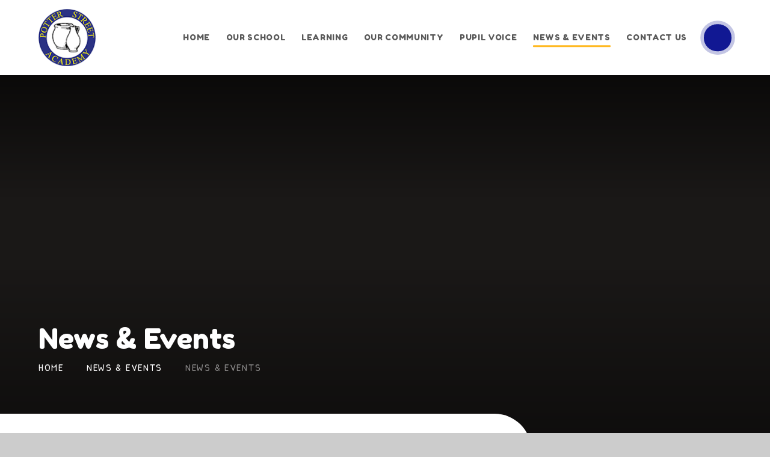

--- FILE ---
content_type: text/html
request_url: https://www.potterstreetacademy.com/news/?pid=3&nid=1
body_size: 135471
content:

<!DOCTYPE html>
<!--[if IE 7]><html class="no-ios no-js lte-ie9 lte-ie8 lte-ie7" lang="en" xml:lang="en"><![endif]-->
<!--[if IE 8]><html class="no-ios no-js lte-ie9 lte-ie8"  lang="en" xml:lang="en"><![endif]-->
<!--[if IE 9]><html class="no-ios no-js lte-ie9"  lang="en" xml:lang="en"><![endif]-->
<!--[if !IE]><!--> <html class="no-ios no-js"  lang="en" xml:lang="en"><!--<![endif]-->
	<head>
		<meta http-equiv="X-UA-Compatible" content="IE=edge" />
		<meta http-equiv="content-type" content="text/html; charset=utf-8"/>
		
		<link rel="canonical" href="https://www.potterstreetacademy.com/news/?pid=3&amp;nid=1">
		<script>window.FontAwesomeConfig = {showMissingIcons: false};</script><link rel="stylesheet" media="screen" href="https://cdn.juniperwebsites.co.uk/_includes/font-awesome/5.7.1/css/fa-web-font.css?cache=v4.6.56.3">
<script defer src="https://cdn.juniperwebsites.co.uk/_includes/font-awesome/5.7.1/js/fontawesome-all.min.js?cache=v4.6.56.3"></script>
<script defer src="https://cdn.juniperwebsites.co.uk/_includes/font-awesome/5.7.1/js/fa-v4-shims.min.js?cache=v4.6.56.3"></script>

		<title>Potter Street Academy - News & Events</title>
		
<!--[if IE]>
<script>
console = {log:function(){return;}};
</script>
<![endif]-->

<script>
	var boolItemEditDisabled;
	var boolLanguageMode, boolLanguageEditOriginal;
	var boolViewingConnect;
	var boolConnectDashboard;
	var displayRegions = [];
	var intNewFileCount = 0;
	strItemType = "news category";
	strSubItemType = "News Category";

	var featureSupport = {
		tagging: false,
		eventTagging: false
	};
	var boolLoggedIn = false;
boolAdminMode = false;
	var boolSuperUser = false;
strCookieBarStyle = 'bar';
	intParentPageID = "3";
	intCurrentItemID = 1;
	intCurrentCatID = 1;
boolIsHomePage = false;
	boolItemEditDisabled = true;
	boolLanguageEditOriginal=true;
	strCurrentLanguage='en-gb';	strFileAttachmentsUploadLocation = 'bottom';	boolViewingConnect = false;	boolConnectDashboard = false;	var objEditorComponentList = {};

</script>

<script src="https://cdn.juniperwebsites.co.uk/admin/_includes/js/mutation_events.min.js?cache=v4.6.56.3"></script>
<script src="https://cdn.juniperwebsites.co.uk/admin/_includes/js/jquery/jquery.js?cache=v4.6.56.3"></script>
<script src="https://cdn.juniperwebsites.co.uk/admin/_includes/js/jquery/jquery.prefilter.js?cache=v4.6.56.3"></script>
<script src="https://cdn.juniperwebsites.co.uk/admin/_includes/js/jquery/jquery.query.js?cache=v4.6.56.3"></script>
<script src="https://cdn.juniperwebsites.co.uk/admin/_includes/js/jquery/js.cookie.js?cache=v4.6.56.3"></script>
<script src="/_includes/editor/template-javascript.asp?cache=260112"></script>
<script src="/admin/_includes/js/functions/minified/functions.login.new.asp?cache=260112"></script>

  <script>

  </script>
<link href="https://www.potterstreetacademy.com/feeds/news.asp?nid=1&amp;pid=1&lang=en" rel="alternate" type="application/rss+xml" title="Potter Street Academy - News Feed"><link href="https://www.potterstreetacademy.com/feeds/comments.asp?title=News & Events&amp;storyid=&amp;nid=1&amp;item=news&amp;pid=3&lang=en" rel="alternate" type="application/rss+xml" title="Potter Street Academy - News & Events - Blog Post Comments"><link rel="stylesheet" media="screen" href="/_site/css/main.css?cache=260112">
<link rel="stylesheet" media="screen" href="/_site/css/content.css?cache=260112">


	<meta name="mobile-web-app-capable" content="yes">
	<meta name="apple-mobile-web-app-capable" content="yes">
	<meta name="viewport" content="width=device-width, initial-scale=1, minimum-scale=1, maximum-scale=1">
	<link rel="author" href="/humans.txt">
	<link rel="icon" href="/_site/images/favicons/favicon.ico">
	<link rel="apple-touch-icon" href="/_site/images/favicons/favicon.png">
	<link href="https://fonts.googleapis.com/css?family=Open+Sans:400,500,500i,600,700|Fredoka+One|Patrick+Hand" rel="stylesheet">

	<script type="text/javascript">
	var iOS = ( navigator.userAgent.match(/(iPad|iPhone|iPod)/g) ? true : false );
	if (iOS) { $('html').removeClass('no-ios').addClass('ios'); }
	</script><link rel="stylesheet" media="screen" href="https://cdn.juniperwebsites.co.uk/_includes/css/content-blocks.css?cache=v4.6.56.3">
<link rel="stylesheet" media="screen" href="/_includes/css/cookie-colour.asp?cache=260112">
<link rel="stylesheet" media="screen" href="https://cdn.juniperwebsites.co.uk/_includes/css/cookies.css?cache=v4.6.56.3">
<link rel="stylesheet" media="screen" href="https://cdn.juniperwebsites.co.uk/_includes/css/cookies.advanced.css?cache=v4.6.56.3">
<link rel="stylesheet" media="screen" href="/_site/css/news.css?cache=260112">
<link rel="stylesheet" media="screen" href="https://cdn.juniperwebsites.co.uk/_includes/css/overlord.css?cache=v4.6.56.3">
<link rel="stylesheet" media="screen" href="https://cdn.juniperwebsites.co.uk/_includes/css/templates.css?cache=v4.6.56.3">
<link rel="stylesheet" media="screen" href="/_site/css/attachments.css?cache=260112">
<link rel="stylesheet" media="screen" href="/_site/css/templates.css?cache=260112">
<style>#print_me { display: none;}</style><script src="https://cdn.juniperwebsites.co.uk/admin/_includes/js/modernizr.js?cache=v4.6.56.3"></script>

        <meta property="og:site_name" content="Potter Street Academy" />
        <meta property="og:title" content="News & Events" />
        <meta property="og:image" content="https://www.potterstreetacademy.com/_site/images/design/thumbnail.jpg" />
        <meta property="og:type" content="website" />
        <meta property="twitter:card" content="summary" />
</head>


    <body>


<div id="print_me"></div>
<div class="mason mason--inner">

	<section class="access">
		<a class="access__anchor" name="header"></a>
		<a class="access__link" href="#content">Skip to content &darr;</a>
	</section>

	<svg class="svg__logo" xmlns="http://www.w3.org/2000/svg" xmlns:xlink="http://www.w3.org/1999/xlink" style="display: none;">
	<symbol id="dragon" viewBox="0 0 295.41 399.86"><g><path d="M222.62,56.08c3,2.51,3.43,6.27,4.84,9.56a27.93,27.93,0,0,0,2.42,4.79c2.45,3.58,3.06,7.69,3.58,11.79.21,1.67-.73,2.74-2.74,2.69a7.87,7.87,0,0,0-3.83.74c-3.35,1.89-6.58,3.85-10.7,3.51-1.54-.12-1.95,1.19-1.3,2.46,1,1.93,2.26,3.7,3.17,5.65a49.88,49.88,0,0,1,2.38,6.42c.12.4-.61,1.06-.94,1.59a10.05,10.05,0,0,1-.88-1.38,11.38,11.38,0,0,0-.64-1.84c-.56-.83-1-.56-1.24.33-.18.7-.42,1.3-1.16.36-3.17-4-6.81-7.8-6.32-13.52-1.89-2.23-1.14-4.18.52-6.12.09-.1-.53-1.19-.8-1.18a73.44,73.44,0,0,0-10.92.52,10.06,10.06,0,0,1-6.28-.59c-3.61-1.7-7.25-3.38-10.75-5.28a7.78,7.78,0,0,0-11.26,4c-1.15,2.82-.64,5.59.4,8.26a16.52,16.52,0,0,0,2.45,4.33c6.6,8.14,13.2,16.29,20,24.27a29.79,29.79,0,0,0,10.74,8c5.09,2.27,9.24,6,12.88,10.1,4.63,5.27,9.27,10.43,15.39,14.12a13.74,13.74,0,0,1,6,8.29,49.85,49.85,0,0,1,2.16,17.25c-.25,3.64-.18,7.32-.15,11a2.26,2.26,0,0,0,1,1.43c.18.13,1-.27,1.21-.62,3-4.26,7.12-6.91,11.87-8.75a16.56,16.56,0,0,0,2.57-1.55c5.93-3.74,9.05-8.88,7.13-16-1.41-5.23,1.43-9.33,3.16-13.61,1.43-3.54,7.79-6.22,11.06-3.52a11.91,11.91,0,0,1,1.51,1.86,10.33,10.33,0,0,1-1.57,1.1c-1,.5-2.22.76-3.2,1.34-1.68,1-1.86,1.9-.32,3.36,1.94,1.82,1.73,3.75,1,5.93a10.78,10.78,0,0,0-.71,3.27,14.18,14.18,0,0,0,.79,3.19c.49-1,1.3-1.89,1.41-2.89a4.21,4.21,0,0,1,3.14-4,14.13,14.13,0,0,0,4.14-2.64c3.15-2.61,8.32-2.15,10.4,1.18a14.39,14.39,0,0,1,1.14,3.72c-1.05.1-2.11.12-3.15.3a17,17,0,0,0-3.86.9,3.46,3.46,0,0,0-2.31,3.91c.28,3.27-1.12,5.51-4.2,6.37-1.91.54-3.35,1.18-4.21,3-.2.42-.74.66-1.1,1-1.1,1.07-3.75.74-3.35,2.88.13.67,2.65.85,4,1.34a4.4,4.4,0,0,1,1.68,1c2.48,2.5,3.94,11.43,2.41,14.64a6.82,6.82,0,0,1-1.43,2c-.79.72-2.13,1.13-2.13-.39,0-3.09-1.35-2.41-3.39-1.93-2.23.54-3.53-1.47-5-2.83-1-.91-1.63-1-2,.54-.45,2-1.76,3.73-1.36,6.18a6.12,6.12,0,0,1-2.91,6c-3.1,2.13-3.2,2.7-2,6a3.58,3.58,0,0,1,.21.45c.25,1.06.84,2.22.6,3.16s-3.52.76-4.53-.42a25.83,25.83,0,0,1-3-5c-1-1.89-1.74-3.87-2.6-5.82-1.43,1.74-2.87,3.46-4.28,5.22a76.72,76.72,0,0,1-12.33,12.82c-1.09.86-2.42,2.16-2.53,3.36a14.43,14.43,0,0,1-4.6,9.15c-2,2-2,2.36-.26,4.6a41.84,41.84,0,0,0,3.67,4.09q9.59,9.5,19.24,18.93c2.48,2.41,2.9,2.3,5-.44a24.15,24.15,0,0,1,3.51-4.19c2.92-2.46,6-2.34,8.27.68a55.37,55.37,0,0,1,5.09,9,5.52,5.52,0,0,1,.07,3.35c-.15.7-.95,1.26-1.46,1.88-.53-.49-1.29-.89-1.55-1.49-.59-1.34-1.16-1.14-2.25-.54a31.73,31.73,0,0,1-4,1.45,10.2,10.2,0,0,0-1.55.92c.33.53.53,1.31,1,1.55,6.53,3.3,6.47,9.48,6.68,15.44a4.86,4.86,0,0,1-3.61,4.88c-1.41.5-2.45-.12-2.11-1.57.73-3.1-1-4.44-3.25-5.88-2.05-1.3-3.73-3.16-5.62-4.71a1.71,1.71,0,0,0-1.34-.38c-.28.09-.56.77-.54,1.17.28,5.77-4,9.25-6.86,13.4-.49.72-2.4.77-3.59.62s-2.32-1-1.39-2.47c1.4-2.23.82-4.36.27-6.69a19.38,19.38,0,0,1-.27-6.36c.51-4.81-.39-5.94-5.32-6a60.45,60.45,0,0,1-8-.18c-1.74-.24-2.71-.7-2.84,1.75-.08,1.5-1.48,1.71-2.53.66-2.12-2.11-2.34-4.73-1.67-7.42.58-2.34,2.76-3.57,5.69-3.91,3.24-.38,6.48-1.33,9.52.78.16.11.59-.18.9-.28-.15-.28-.23-.67-.47-.82q-8.34-5.42-16.72-10.77c-2.09-1.32-4.27-2.49-6.34-3.84a2.8,2.8,0,0,0-3.56,0c-4,2.59-8.3,4.86-12.41,7.36a23.44,23.44,0,0,0-4.25,3.31c-.78.78-.62,1.79.56,2.42,1.46.79,2.85,1.71,4.31,2.5,8.75,4.71,11.5,12.88,12.55,21.94a35.51,35.51,0,0,1-4.57,21.64,48.15,48.15,0,0,0-2.47,6.66l6.65-1.7a7.61,7.61,0,0,0,1-.29c7.22-2.67,7.36-2.65,8.48-10.33a15.27,15.27,0,0,1,5.71-10,7.34,7.34,0,0,1,9.94.41c1.8,1.89,1.54,3.29-1,3.73s-4,1.32-3.86,4.12a17.83,17.83,0,0,1-.28,2.8c.76-.47,1.5-1,2.29-1.39a20,20,0,0,1,3-1.4c1.41-.46,2.92-.64,4.33-1.1,4.48-1.46,8.42.53,9.66,5a8.7,8.7,0,0,1,.28,3c-.11,1.36.73,3.15-1.18,3.77-.23.08-1-1.78-1.67-2.67a8.17,8.17,0,0,0-2-2.14c-.95-.65-2.34-.45-2.19.83.38,3.32-1.83,4.29-4.14,5.39a43.18,43.18,0,0,0-3.93,2.19,9.05,9.05,0,0,0-1.42,1.29L235,318a6.31,6.31,0,0,1,4.6,4.73,20,20,0,0,0,2.12,4.34,7.43,7.43,0,0,1-3.51,10.5c-1.6.69-2.77-.06-2.19-1.73a3.73,3.73,0,0,0-2.55-5.16,19.28,19.28,0,0,1-7.52-4.55c-1.13-1.05-2.37-1.15-3.17.59-1.36,3-3.69,5.52-3.14,9.22.28,1.9-.6,3.34-2.58,4.36-3,1.52-2.92,2.07-.94,4.89a7.62,7.62,0,0,0,.67.73c1.09,1.22.71,2.23-.66,2.7a9.31,9.31,0,0,1-7.73-.68c-1.88-1-2.11-3-1.85-4.85.66-4.61.05-9.67,4.13-13.26.28-.24.23-.85.34-1.3-.44.06-.88.1-1.3.18-.15,0-.27.19-.4.3-6.07,5.14-13.08,8.45-20.58,10.94-2.62.88-5,2.6-7.37,4.05-2.57,1.54-5.52,1.6-7.43,0-1.44-1.22-1.6-2.78,0-3.68,9.42-5.16,8.82-14,8.52-22.73a18.75,18.75,0,0,0-1.42-5.79c-1.35-3.62-4.27-5.61-7.55-5.45a9.3,9.3,0,0,0-7.77,6.18,35.15,35.15,0,0,0-1,6.38c-.18,2.16,0,4.34-.16,6.5a12.75,12.75,0,0,1-.8,4.38c-2.27,5-4.72,9.83-7.14,14.71-.6,1.19-1.43,2.26-2,3.43-3.26,6.15-2.43,10.47,3,15,4.32,3.64,8.82,7,12.4,11.52,2.73,3.44,5.85,3.38,8.88-.11a9,9,0,0,1,7.32-3.44,24.6,24.6,0,0,0,4.84-1.08c4.33-1,8.71,3.54,7.57,7.85a1.27,1.27,0,0,1-1,.65,3.51,3.51,0,0,1-1.33-.63c-1.09-.65-2.22-2.24-3.44-1.08-1,.93-1.31,2.61-1.72,4-.09.31.6,1.12,1.08,1.27,1.57.52,3.27.69,4.81,1.28,4.66,1.77,6.62,5.42,5.67,10.32a1.67,1.67,0,0,1-.75,1.13c-.29.11-.92-.22-1.18-.54-3.09-3.7-3.2-3.92-6.74-1.82a8.58,8.58,0,0,1-8,.79c-3.61-1.29-4-.83-4.26,2.87-.05.66-.06,1.33-.09,2,0,1.16-.55,1.87-1.8,1.87-.83,0-1.67.09-2.5,0-2.29-.14-5,.36-6.76-.71-1.49-.91-1.9-3.63-2.73-5.58-1.49-3.49-3.11-4.23-6.65-2.89-1.55.6-3.06,1.3-4.62,1.89-3,1.11-5.87,1.33-8.4-1-1.8-1.69-3.31-1.78-5.06.2-1,1.19-2,.78-2.29-.74-.65-3.11-.33-5.89,2.28-8.19,2.43-2.15,5.09-2.22,7.93-1.38,1.12.33,2.14,1.13,3.25,1.24a3.76,3.76,0,0,0,2.51-1c1-.91.28-1.81-.51-2.48-2.91-2.48-5.71-5.12-8.83-7.32-2.77-1.95-5.25-4-6.84-7.07-1.9-3.62-4.69-5.94-9-6.09a17.69,17.69,0,0,1-4.37-1,7.42,7.42,0,0,1-4.94-4.6c-1.16-2.89-.62-3.57,2.51-3.29.8.07,1.87.18,2.38-.24,4.36-3.6,8.8-7.15,10.64-12.88,1.72-5.38.41-10.17-2.58-14.66a71.39,71.39,0,0,0-4.48-6c-.71-.86-1.51-4.19-2.9-.31,0,.14-.93.16-1.31,0-1-.48-2-1.22-3.07-1.63-3.71-1.39-5.92.05-6,3.93a39.67,39.67,0,0,0,.31,4.48c.31,3.54.31,3.53-2.93,2.68-1.45-.38-2.89-.81-4.36-1.07-2.9-.5-3.84.13-4.8,3-.16.47-.19,1-.36,1.46-.39,1.07-.82,2.12-1.24,3.18-.8-.76-1.65-1.49-2.41-2.29-3.63-3.82-6.09-3.7-10,.53-1.51,1.64-1.51,1.64-2.13-.28-.1-.32-.1-.67-.21-1-2-5.43-4.14-6.05-8.71-2.35-1.35,1.09-1.94,1.79-3.17-.44-2.46-4.46-5.51-5.13-10.09-3a16.61,16.61,0,0,0-2.19,1.2c-1.34.9-2,.61-2.41-1-2.51-8.94-4-9.92-12.95-9a16.15,16.15,0,0,1-1.84,0,17.78,17.78,0,0,1,.68-1.76c.77-1.47,1.73-2.86,2.35-4.39,1.13-2.81.51-4.42-2.15-5.72A32.19,32.19,0,0,0,45.11,301c-2.79-1-2.85-1.15-1-3.13.35-.36.77-.65,1.11-1,1.9-2.11,1.79-3-.58-4.79-.53-.4-1.3-.54-1.69-1a3,3,0,0,1-.64-1.91c0-.61.57-1.18.85-1.79,1.72-3.78,1.74-3.83-2.26-5.49-1.22-.51-1-1.08-.41-1.84.4-.53.86-1,1.24-1.57,2.9-4.23,2.91-4.89-.34-9.13-.83-1.08-.85-1.68.47-2.15a5.32,5.32,0,0,0,.94-.35c4.27-2.41,5-4.41,2.44-8.41-1.18-1.84-.95-2.45.87-3.08a4.77,4.77,0,0,0,1.3-.73c3-2.19,3.4-3.71,1.2-7-.78-1.17-.75-1.7.47-2.18s2.21-.75,3.29-1.17c4.13-1.61,5-3,3.72-7.17-.51-1.64-.48-2.42,1.17-3a14.58,14.58,0,0,0,2.59-1.49c3.55-2.22,3.61-2.47,1-5.89-.72-.93-.49-1.19.47-1.72a32.16,32.16,0,0,0,5.83-3.74c2.26-2,1.9-3.56-1-4.74-1.48-.6-2.55-.54-.65-2.22a28,28,0,0,0,4.28-5.47c1.06-1.59,1.62-3.45,0-5s-3.5-2.36-5.47-1.34a50.68,50.68,0,0,0-6.56,4.39c-.64.47-1,1.34-1.53,2a5.54,5.54,0,0,1-1.16.76,7.22,7.22,0,0,1-.23-1.43c.08-1.45.24-2.89.37-4.34-1.09,1.17-2.59,2.15-3.2,3.53-1.88,4.24-3.42,8.63-5.1,13-.18.46-.46.87-.68,1.31-.34-.49-.89-.94-1-1.47-.33-2-.5-3.95-.75-5.92a14.24,14.24,0,0,0-.32-1.44c-.49.38-1.19.66-1.42,1.16C40.2,219.64,38,225.57,37.62,232c-.18,3,0,6,0,9a8.1,8.1,0,0,1-.27,1.44c-.35-.3-.84-.53-1-.91a42.69,42.69,0,0,1-2.27-5c-.71-2-1.13-4.17-1.77-6.24a6.43,6.43,0,0,0-1.09-1.57,11.07,11.07,0,0,0-.57,1.71c-1.21,7.19-.22,14.23,1.33,21.25.22,1,.5,1.92.67,2.9.05.28-.18.6-.29.91-.24-.2-.57-.34-.7-.6-1.73-3.39-3.46-6.79-5.13-10.22-.5-1-.73-2.22-1.22-3.27-.17-.36-.74-.54-1.13-.81a2.83,2.83,0,0,0-.36.9c.09,6.15-.25,12.35.43,18.44A61.42,61.42,0,0,0,33,286.21a3.81,3.81,0,0,1,.3.9c-.39-.1-.91-.08-1.15-.32A60.47,60.47,0,0,1,19.91,268.1c-3.5-8.33-6.11-16.9-6.33-26a6.85,6.85,0,0,0-.37-1.43c-.49.39-1.26.7-1.41,1.19-.88,2.85-1.59,5.75-2.39,8.62a5,5,0,0,1-.69,1.14c-.26-.35-.75-.7-.74-1.05a79.23,79.23,0,0,1,.26-10.46c.68-4.93,1.9-9.78,2.85-14.67a9.75,9.75,0,0,0,0-1.87,6,6,0,0,0-2.13.69,30.1,30.1,0,0,0-4.19,4.18c-1.42,1.83-2.53,3.91-3.79,5.86a6.36,6.36,0,0,1-.88.92,4.67,4.67,0,0,1,0-1.44c1.51-5.11,3.11-10.16,6-14.76a74.79,74.79,0,0,1,10.73-13.75,26.44,26.44,0,0,0,2.53-3.52c-1.59,0-3.26-.27-4.73.16-3.18.91-6.25,2.21-9.38,3.33a18.29,18.29,0,0,1-1.8.47A6.73,6.73,0,0,1,4,203.56a37.24,37.24,0,0,1,12.58-10.45c3.21-1.74,6.63-3.09,10-4.65a15.07,15.07,0,0,0,1.65-1,6.66,6.66,0,0,0-2-1.3c-2.42-.53-4.89-.85-7.34-1.29-.86-.15-1.7-.39-2.54-.59a22.6,22.6,0,0,1,2.53-1.33,50.58,50.58,0,0,1,21-3.15,8.36,8.36,0,0,0,1.5,0c1.2-.17,2.38-.39,3.58-.59-.91-.66-1.79-1.36-2.73-2-.56-.35-1.25-.47-1.82-.8a6.16,6.16,0,0,1-1.07-1,3.6,3.6,0,0,1,1.32-.39A91.5,91.5,0,0,1,50,176.42a49,49,0,0,1,26.53,15.94,26.93,26.93,0,0,1,6.48,22.23c-1.31,9.52-5.87,17.59-10.28,25.8-2.91,5.42-6.11,10.76-8.31,16.47-4.11,10.65-5.16,21.55-.91,32.6a23.54,23.54,0,0,0,24,14.86c11.22-1.25,19.16-7,24.65-16.47a23.52,23.52,0,0,0,2.08-5.6c1.42-5.28,2.78-10.59,4-15.92a49.35,49.35,0,0,0,1.24-7.34c.5-6.3-3-10.84-8.7-13.12-4.39-1.77-9-2.3-13.65-2.74-.66-.06-1.33,0-2,0l-8.92-.4c-.72-2.88.87-5.38,1.39-8,2.59-13.3-.45-25.78-5.25-38a68.13,68.13,0,0,0-10.76-18.45A55.54,55.54,0,0,0,41.52,159c-.8-.2-1.62-.36-2.41-.63-1.06-.35-1.2-.91-.33-1.71,3.17-3,6.47-5.77,9.42-8.92a51.66,51.66,0,0,0,6-7.92c5.52-8.91,4.85-17.8-1-26.23a36.75,36.75,0,0,0-15.51-13c-5.86-2.57-11.81-3.33-18-1.2a13.76,13.76,0,0,1-2.34.37,9.73,9.73,0,0,1,1.42-2.29c6.23-5.51,12.45-11,18.8-16.41,11.05-9.35,20.76-19.77,26.67-33.19,5.25-11.91,7.37-24.22,3.28-36.94C66.36,7.12,64.32,3.62,62.67,0h4c2.41,2.47,4.66,5.12,7.26,7.37,16.78,14.56,32.59,30,44.44,49,3.34,5.36,6.31,10.94,9.38,16.46,1.13,2,2,4.2,3.11,6.26.28.54.9.89,1.36,1.33a8,8,0,0,0,.52-1.8,80.32,80.32,0,0,1,3-19.68,73.81,73.81,0,0,1,3.13-8.41c3.23-7.31,8.85-11.89,16.52-14,1.12-.31,2.27-.49,3.4-.78,3.78-1,3.76-1,3.12-4.91A10.46,10.46,0,0,1,162,28.9c.48.33,1,.66,1.43,1a27.43,27.43,0,0,0,2.45,1.7c.34.2.88,0,1.33,0a3.44,3.44,0,0,0-.35-1.26c-1.45-1.82-3-3.57-4.47-5.36s-3.17-3.85-4.74-5.79a2.48,2.48,0,0,1-.25-.81c.29,0,.67-.1.84,0,.65.52,1.24,1.11,1.84,1.69,4.71,4.45,9.38,9,14.16,13.34A10.51,10.51,0,0,0,178,35.77a32.53,32.53,0,0,0,5.26.78,31.56,31.56,0,0,0-2.53-4.48c-6.09-7.7-12.29-15.3-18.39-23A39.69,39.69,0,0,1,159.76,5l-.13.13c3.87,3.36,7.93,6.51,11.55,10.11,6.59,6.56,12.93,13.37,19.35,20.1a31.16,31.16,0,0,0,6.65,5.06,70.18,70.18,0,0,1,10.51,8.29,6.19,6.19,0,0,1,1.87,4.43c-.31,3.38,1.78,5.32,3.83,7a92.05,92.05,0,0,0,9.81,6.37c.22.13,1.35-.53,1.34-.8a28.06,28.06,0,0,0-.56-4.38c-.35-1.77-.82-3.52-1.24-5.29Zm-47.1,125.21,0-.34a37.09,37.09,0,0,0,5.48,0c4.64-.7,7.72-4.08,7.54-8.46-.13-3.39-1.05-6.55-4.35-8.44-1.73-1-3.35-2.17-5-3.26a76.62,76.62,0,0,1-16-13.39c-7.13-8.09-14.78-15.76-20.17-25.25-.36-.63-1.22-1-1.84-1.48a12.07,12.07,0,0,0-.32,1.94,76.69,76.69,0,0,1-5.18,26.77c-.69,1.86-1,3.85-1.55,5.77-1.48,5.59-.08,10.59,3.43,15,3.31,4.11,7.45,7.2,12.79,8.07,4.75.77,9.54,1.2,14.31,1.79Z" fill="currentColor"/><path d="M159.76,5l-.51-.37c.08,0,.19.06.23.13a2,2,0,0,1,.15.37Z" fill="currentColor"/><path d="M222.74,56l-.48-.45c.09,0,.22.08.26.15a2.07,2.07,0,0,1,.1.43Z" fill="currentColor"/></g></symbol>
	<symbol id="lion" viewBox="0 0 891.32 964.24"><path d="M166.81,107.44c6.35-4.63,12.82-9.1,19-14,2.15-1.71,3.68-4.31,5.18-6.7,8.72-13.89,18.43-26.87,31.72-36.89,3.12-2.34,5.62-5.7,7.87-9,5.95-8.64,5-17.86-2.46-25.32-6.36-6.37-14.19-9-23.2-8.39,3.36-6.14,10.63-8.58,18.59-6.41,21,5.7,31.28,29.67,20.49,48.42a150,150,0,0,1-13.26,19.33C219.45,82.44,215,98.76,215.12,116c.14,21.27,1.75,42.55,3.31,63.78,1.55,21,2.54,42-2.65,62.55-2.25,9-6.26,17.49-9.72,26.11-1.5,3.75-1.21,6.61,1.29,10,21.24,28.85,38.78,59.67,49,94.28,11.44,38.95,11.51,77.72-2.14,116.18-1.26,3.54-.4,5.5,2.2,7.62,7.24,5.92,16.1,7.67,24.78,10,6.26,1.65,12.56,3.2,18.72,5.18,3.08,1,5.87,2.87,8.79,4.34-.08.47-.17.94-.25,1.41-5.19,0-10.37-.12-15.55,0-17.14.48-33.81,3.25-49.1,11.46-20.14,10.82-29.9,28.29-31,50.7-.36,7.56,5.21,12.65,9.9,17.8a29.28,29.28,0,0,0,4.27,3.45c5.31,4,10.55,5.27,17.53,3.12,28.74-8.82,55.86-20.54,79-40.2,26.37-22.38,42.22-51,49.68-84.45.31-1.38-1.11-3.31-2.09-4.74-.46-.68-1.75-.83-2.69-1.12-11.47-3.62-13.43-6.68-12-18.81.24-2.11.42-4.23.74-7.48-2.3,2.86-3.77,5-5.56,6.85-3.85,3.92-7.35,3.63-9.23-1.51-2.67-7.3-4.36-15-6.42-22.47-.58-2.08-.86-4.25-1.5-6.3a16.67,16.67,0,0,0-1.79-3.21c-1.33.85-3.16,1.4-3.87,2.61a21.19,21.19,0,0,0-1.85,6.13c-.46,2.09-.69,4.24-1.22,7.6-3.45-4.67-6.43-8.36-9.05-12.3-20.67-31-33.09-65.44-41.7-101.39-5-20.91-8.45-42.08-8-63.69.06-3.33.33-6.65.71-9.95.46-4.08,1.46-7.85-3.69-10.41-1.67-.83-3-5.72-2.11-7.66,2.4-5.19,5.9-9.91,9.3-14.57,2.93-4,6.57-7.55,9.46-11.6,4.72-6.6,3.36-9.74-4.57-11.31-2.1-.41-4.26-.48-7.13-.78,13.83-15.9,24.29-34.31,41.79-46.25,5.82-4,12.73-6.33,19.12-9.47,1.1-.54,2.11-1.27,3.16-1.91-.77-1.24-1.26-3.12-2.35-3.57a36.45,36.45,0,0,0-9-2.47c-3.75-.52-7.57-.46-11.36-.65l-.69-1.34c5.13-4.31,9.89-9.2,15.48-12.81,9.48-6.12,19.51-11.38,29.21-17.17,1.16-.7,1.67-2.47,2.47-3.75-1.68-.52-3.55-1.8-5-1.43-4.15,1-8.08,2.92-12.19,4.13-1.64.48-3.53.08-5.3.08l-.78-1.26c2.92-3,5.54-6.36,8.81-8.92,13.53-10.62,29.58-15.73,45.94-19.68a280,280,0,0,1,91.66-7c14.93,1.36,29.67,4,43.62,9.85,10.95,4.59,20.71,10.72,26.7,21.47,2.77,5,2.51,5.39-3.07,5.4-8.45,0-16.89,0-26.43,0a30.33,30.33,0,0,0,19.81,7.92c14.44.41,28.9-.07,43.36-.24,12.63-.14,25.25-.49,37.88-.35,1.67,0,4,2.07,4.86,3.78,5.45,11.26,4.27,22.86,1.35,34.57a88.47,88.47,0,0,0-2.12,14.78c-.25,3.37-1.51,4.11-4.69,3.77-14-1.51-27.89-1.76-41.79.84-15.43,2.87-29.13,9-40.26,20.4-2.45,2.52-2.49,4.57-.76,7.42,5.24,8.63,12.42,12,22.44,9.44,6.91-1.76,13.57-4.42,20.42-6.45a44.92,44.92,0,0,1,10.21-2c8.67-.46,17.92,9.17,17.32,17.79a3,3,0,0,1-1.63,2c-17.42,6.49-34.84,13-52.36,19.25-5.45,1.94-11.22,3-17.2,5.77,8.22,2.13,16.37,4.54,24.67,6.31,12.35,2.62,24.89,4.37,37.17,7.26,9.32,2.18,17.85,6.35,24,14.31,1.69,2.21,1.82,3.24-1,4.73-12.09,6.27-12.24,8.88-1.58,17.09a88.81,88.81,0,0,1,7,5.67c6.56,6.21,7.08,12.06,1.92,19.51-.74,1.08-1.53,2.12-3.28,4.51,9.75-2.95,18.18-5.3,26.48-8.06,30.57-10.15,58.93-25.23,87.72-39.36,16.86-8.28,34-16.06,51-23.89,2.58-1.19,3.23-2.16,2.69-5.13-2.07-11.33-3.12-22.77-1.06-34.25,3.69-20.62,18-33.43,40.11-36.34,14-1.84,27.76-.95,41.7,1.52-7.26,1.9-12.16,6.81-16.28,12.54-5.12,7.13-11.9,11.74-19.9,15.24-5.53,2.43-11.11,5.65-15.33,9.85-3.44,3.41-5.73,8.58-7.06,13.38-2.23,8.09,3.33,14.86,11.81,14.41,5.88-.31,11.75-1.94,17.51-3.44,10.59-2.76,21-7,32.22-4.39,4.67,1.08,9,3.5,13.39,5.24-7.73,3.6-14.9,6.5-21.64,10.18-7.6,4.15-9.72,9.73-8.33,18.45a101.4,101.4,0,0,1,1.44,12.86c.13,4.91-2.34,8.83-7.39,9.08-11.75.56-23.52.48-35.29.57-2.45,0-4.9-.34-7.36-.53l-.75,1.28c5.6,4.22,11.12,8.56,16.83,12.65,8.52,6.09,17.71,11.37,25.63,18.14,12.42,10.62,14.3,22.1,7.54,36.77-2,4.36-5.51,4.88-7.73.63-1.44-2.75-1.65-6.32-1.77-9.54-.14-3.64.67-7.3.65-10.95,0-6.81-4.82-10.17-11.08-7.34a56.59,56.59,0,0,0-11.66,7.58c-8.12,6.48-17.66,9.08-27.59,10.64-4.41.69-7.3-.83-8.84-5.77-1.4-4.49-4.17-8.66-6.85-12.63-4.54-6.72-8.55-13.53-8.4-22,0-2.49-.87-2.7-3-1.81-15.51,6.42-31,32-28.61,48.57.6,4.2,3.19,8.28,5.54,12,1.35,2.14,3.09,4.21,1,6-1.54,1.27-4.9,2-6.49,1.2a64.83,64.83,0,0,1-11.29-8.08c-3.56-3-6.71-6.48-10.15-9.63-4.27-3.9-8-3.86-12.24.12-5.42,5.09-7.64,12-8.06,18.87a116.79,116.79,0,0,0,1.39,24.19c.49,3.26,3.22,6.5,5.67,9.05s1.9,4.82.58,7.13c-1.69,2.95-4.33,2.14-6.49.62-7.12-5-10.16-12.05-9.58-21.56-5.28,3.64-7.57,8.5-8.94,13.68-2,7.54-3.32,15.25-5.21,22.82-2.07,8.33-5.46,15.82-14.63,18.94.33.51.5,1.1.83,1.22,30.56,10.68,54.6,30.7,76.7,53.48,4.76,4.9,9.52,9.81,14,15,2.59,3,5.17,3.34,8.79,2.23,6.47-2,10.74-6.45,14.6-11.55,3.21-4.25,6.1-8.76,9.56-12.79,4.76-5.55,10.1-7.8,17.95-5,30.27,10.84,49.35,32.25,60.31,61.72,1.74,4.66,3,9.5,4.59,14.22,1.09,3.23-.34,3.87-3.16,3.48a9.74,9.74,0,0,1-8.23-6.41c-1.1-2.77-1.87-5.67-2.81-8.51-3.19-9.65-11.69-12.8-20.6-7.75-3.86,2.19-8,4-11.69,6.39-1.16.76-1.71,3-1.86,4.66-1,10.7,1.83,20.8,5.31,30.72,3.29,9.37,5.24,18.9,4.44,28.86-.23,2.77-.73,5.52-1.13,8.42a13.94,13.94,0,0,1-10.23-8.49c-2.41-5.28-4.36-10.77-6.58-16.14-4.95-12-12.48-16-25-12.75A115.6,115.6,0,0,0,777,591c-6.52,2.83-9.36,8.83-11.11,15.21-2.28,8.33-3.84,16.85-6.24,25.15-2,7-6,12.64-13.62,14.63a14.32,14.32,0,0,1-1.94.44c-3.32.37-6.3,1.09-4.52-4.49,2.48-7.77.58-15.5-2.4-22.86s-6.29-14.66-9.34-22c-7.19-17.34-7.08-34.67.56-51.82,1.35-3,1-4.41-1.91-6.23-17.57-11.18-36-20.37-56.89-22.92-8.15-1-16.57,0-24.84.56-1.15.07-3.27,2.74-3,3.77,1,4.3,2.74,8.42,4.15,12.63,1.7,5.09,3.33,10.2,5.2,15.93-2,0-2.5.16-2.83,0-19.62-11.09-38.93-8.38-57.36,2.41-14.77,8.65-28.82,18.52-43.16,27.91-15.93,10.43-32.24,20.12-51.09,24.27-7.75,1.7-15.72,2.45-24.65,3.8,3.56,2.74,6.69,5.74,10.34,7.85,9.25,5.35,19.63,7,30.06,8.29,30.94,3.79,61.67,8.72,90.17,22,7.63,3.57,14.67,9.12,20.82,15,7.67,7.31,8.32,17.39,7.43,27.49-.23,2.68-1.28,3-3.57,1.83-4.41-2.27-8.77-4.84-13.46-6.34-6.91-2.21-12.67,2.71-12.14,10a17.71,17.71,0,0,0,1.9,7.15c5.1,9.15,7.43,19.13,9.57,29.24.88,4.15,2.41,8.17,4.09,13.71-5.65-5-10.5-8.84-14.72-13.24-7-7.38-15.27-6-23.64-3.76-.55.14-1.23,2.86-.72,3.5,5.7,7.31,11.49,14.58,17.57,21.59a49.14,49.14,0,0,0,8.32,7.14,146.05,146.05,0,0,1,33.18,33c12.34,17.29,29.21,24.34,50,23.54,11.48-.44,23-.8,34.45-.69,11.83.12,23.52,1.47,34.77,5.68,20.67,7.72,32,22.66,34.21,44.36a115.28,115.28,0,0,1-4.34,43.94,15.07,15.07,0,0,1-.78,1.78c-.73-3.44-1.06-6.86-2.2-10-3.8-10.43-13.94-13.62-22.94-6.93-4.36,3.24-7.93,7.55-11.8,11.43-7,7-7.23,7-11.06-1.83-3.38-7.78-6.72-15.57-10.24-23.28-.37-.8-2.24-1.79-2.75-1.51-7,3.84-13.93,7.77-20.74,11.92-6.37,3.89-12.06,8.47-13.12,18.38-2.88-4.75-5.37-8.12-7.1-11.84-11.07-23.73-30.43-40-50.17-55.92a30.86,30.86,0,0,0-19.79-7.31c-7.22.08-13.27,2.75-17.2,9.22q-2.58,4.28-5.36,8.42c-5.06,7.51-13.51,7.92-18.22,0-2.77-4.63-3.88-10.49-4.75-16-.76-4.71-.37-9.66,0-14.47.26-3.76-1.34-4.47-4.64-4.33-12.49.54-19,7.13-19.37,20-.16,5.18-1.57,6.31-6.22,3.83A15.48,15.48,0,0,1,532,834c-1.76-3.35-2.46-7.22-3.87-10.77-2.42-6.05-6.23-8.34-12.52-7.08-4,.82-4.86-1-3.15-3.75a30.14,30.14,0,0,1,7.66-8.68c3-2.16,7-3,10.51-4.46,12.1-4.89,15.41-11.07,12.81-23.88-3.5-17.23-15.22-27.92-32.84-30-13.83-1.59-17-1.1-39.64,5.21,2.26-4.21,4.22-8.61,6.84-12.59,4.4-6.7,8.95-13.19,9.44-21.64a11.67,11.67,0,0,0-3.73-9.82c-7.63-7.31-17.25-10.57-27.24-10.85-19.93-.57-39.9.13-59.85.26-9.62.06-19.24,0-29.58,0,2.85,3.07,5.34,6.11,8.2,8.75A94.18,94.18,0,0,1,396,733c2.91,5.91,8.19,10.74,12.73,15.75s10,9.37,14.28,14.61c5,6.15,4.33,10.71-2.23,15.11-7.3,4.91-15,9.27-22.61,13.69-15.73,9.12-27.79,22.1-38.35,36.59-1.84,2.54-2.62,5.85-3.95,9-5.35-5.93-11.23-11.83-12.29-21.33-8.53,5.5-13.44,13.85-19.82,22.12-1.42-6-2.38-11.14-3.94-16.12a77,77,0,0,0-5.69-14.29c-4.33-7.78-10.93-10.12-19.52-7.77-12.4,3.39-19.24,12.4-22.36,24-5.41,20.16-2.83,39.62,7.57,57.81,5,8.74,7.89,10.29,17.5,7.64,16.65-4.58,33-10.15,49.63-14.85,18.52-5.24,37.07-10.5,55.83-14.75a84.72,84.72,0,0,1,37.19.16c15.88,3.52,30.56,13.69,32.35,34.79,1,12,4.64,23.77,6.78,35.7a45.84,45.84,0,0,1,.06,14.09l-1.92-3c-1.88-2.93-3.48-6.1-5.7-8.75-6.82-8.09-15.68-9.79-25.08-4.86-11,5.75-17,15.57-21.41,26.63-.61,1.54-1,3.15-1.6,5-6-9.38-14.72-13.9-25.21-12.17-10,1.65-17.66,8.13-23.87,16.46-4.73-14.49-16.09-23.81-25.23-34.84-5.16-6.24-10.41-6.77-18.14-5.54-22.64,3.61-45.47,6.21-68.29,8.55-22,2.25-44.05,3.69-66.61,5.53,11.15-11.4,8.13-24.9,6.43-38.32-1-7.87-2-15.85-1.79-23.75.3-11.24,6.91-19.08,16-25,5.1-3.32,6-4.74,2.72-10-6.78-11-14.16-21.71-21.38-32.48-2.22-3.32-4.69-6.47-7.08-9.67-1.65-2.22-.57-3.17,1.6-2.79,4.4.76,8.78,1.74,13.1,2.9,7.57,2.05,10.14.26,7.81-7.47-4.18-14-9.5-27.56-14.39-41.3a42.78,42.78,0,0,0-1.93-4l.92-.78c10.26,6,19.91,12.62,26.9,22.58,6.11,8.71,11.94,10.31,22.08,6.9a37,37,0,0,0,17.58-12.63c6.51-8.32,5.25-22.54-3.24-31.09-3.67-3.71-8.33-6.6-12.91-9.21-5.47-3.13-11.3-5.63-17-8.28-2.88-1.33-3.16-2.61-1.06-5.15,6.3-7.62,11.4-15.92,13.79-25.71,2.27-9.27,2-18.51.16-27.72-1.21-6.2-5.24-9-13-9.18-4.81-.09-9.62.57-14.44.78-24.49,1.09-41-13.37-44.21-37.81-2.37-18.19,1.89-35.32,6.67-52.53,5.1-18.39,10.52-36.74,14.63-55.36,2-9.13,1.36-18.84,1.95-28.29.08-1.25.32-2.49.48-3.73,1.42.68,3.64,1,4.12,2.11a42,42,0,0,1,3,10.33c.5,3.38.11,6.9.11,10.36l1.48,1c4.83-4.61,10.12-8.83,14.39-13.91,9.71-11.56,14.59-25.41,16.07-40.2,3.75-37.58-5.74-71.89-27-103-5.49-8-12.26-14.93-21.17-19.34-10.66-5.26-20.93-3.78-29.35,4.47-9.44,9.26-14.36,21.11-18.15,33.41-1.79,5.82,2.64,13.18,9.58,15s14.08,1.86,21.15,2.54c2.47.24,5,0,8.71,0a45.59,45.59,0,0,1-19.32,8.83c-15.56,2.92-28.12-3.27-36.57-18.05-13-22.74-11.18-60.53,12.87-78.65a11.91,11.91,0,0,0,1.1-2.08c-5.78,1.49-11.14,1.81-15.39,4.15-20.59,11.35-57.55-4.11-65.87-27.63C52,246,48.2,233.57,43.77,221.4a96.68,96.68,0,0,0-8.29-18c-5.42-8.73-13.51-9.61-20.14-1.76-5.47,6.46-9.42,14.21-13.5,20.54-7.58-22.81,9.09-49.79,34.47-53.46,4.14-.6,7.19.43,9.67,4.23,6.37,9.75,7.92,21,10.92,31.88C59,212.28,61,219.9,64.2,227c4.24,9.43,12.31,14,22.66,14.68,4.19.29,5.84-1.76,4.92-5.24a28.61,28.61,0,0,0-4.73-10.2c-5.78-7.3-12.32-14-18.21-21.21-11.34-13.92-16.1-29.63-11.9-47.5.32-1.39.79-2.75,1.49-5.18,4.33,8.36,8.14,15.88,12.08,23.33,6.81,12.83,14,25.41,25.63,34.66,2.34,1.86,4.92,3.41,7.35,5.16,3.42,2.45,4.71.57,4.1-2.51-1-4.84-1.83-10-4.18-14.2C97.1,187.42,90,176.52,83.26,165.46c-6.87-11.22-14-22.35-16.73-35.46C63.28,114.25,65.28,98.57,68,83a14.92,14.92,0,0,1,1.5-3.68,5.52,5.52,0,0,1,2.85-2.7c.82,4,2.58,8.1,2.28,12-.88,11.54,2.62,21.75,7,32.15,4.24,10,6.94,20.72,10.38,31.32,4.21-1.31,5.67-5.34,5.84-9.77.28-7.11.08-14.24.08-21.92,8.18,4,10,8.1,15.64,33.4,1.06-4,1.41-7.38,2.79-10.25,5.51-11.52,11.09-23,17.12-34.28,6.89-12.87,15.64-24.85,18.75-39.45a29,29,0,0,0-.07-11.3c-.83-4.33-3.76-7.52-8.48-8-5-.5-8.18,2.24-10.2,6.5-.88,1.87-1.48,3.88-2.21,5.84-8.62-8.09-8.71-13.68-.47-21.76A35.81,35.81,0,0,1,155,30.68c14.18-.61,22.83,8.67,23.8,24.92s-3.06,31.31-9.57,45.93c-.87,2-1.55,4-2.32,6-.08.21-.16.42-.23.63Z" fill="currentColor"/><path d="M593.85,174.84c-4.63.59-9.64.91-14.49,1.93-3.65.77-3.69-1.14-3.3-3.47.64-3.86,3.38-6.09,7-5.77,10.2.89,20.36,2.23,30.53,3.5,10.86,1.37,21.69,3.81,32.57,4.07,16.37.39,23.34-8.73,20.5-24.77-1.06-6-1.06-6,5.26-5.83,9.53.26,16.79,6.34,17.77,15.62,1.51,14.29-2.71,27-12.05,37.83a11.94,11.94,0,0,1-7.62,3.4c-12.31.82-23.06-3.91-33.2-10.34-9.82-6.22-19.34-13.08-31.21-15C601.86,175.44,598,175.25,593.85,174.84Z" fill="currentColor"/><path d="M196.94,744.45l-.55-.33c.09,0,.22,0,.26,0a1.5,1.5,0,0,1,.19.38Z" fill="currentColor"/><path d="M197.23,746c-.1-.52-.2-1-.29-1.54l-.1.08,1.31.68Z" fill="currentColor"/></symbol>
	<symbol id="unicorn" viewBox="0 0 918.36 965.17"><path d="M376.16,64.88c-9.88,9.37-14.07,20.36-9.24,33.71,4.39,12.15,13.1,20.34,24.8,25.16,5.5,2.27,11.52,3.29,17.31,4.88.12-.44.25-.87.38-1.31-5.51-2.58-11.16-4.9-16.49-7.82-7.19-3.94-14-8.53-16.8-16.89a11.9,11.9,0,0,1-.81-3.87,9,9,0,0,1,1-2.87c1,.49,2.22.76,2.86,1.53a8.28,8.28,0,0,1,1.63,3.59c1.06,5.53,4.6,8.28,9.72,10.17,10.8,4,21.52,8,33.34,6.86a8,8,0,0,0,2-.19c3.05-1.17,6.07-2.42,9.1-3.65-1.63-2-3.24-4-4.9-6-22-26.26-19-68.82,6.44-91.94.57-.53,1.28-.89,3-.81a62.67,62.67,0,0,1-2.12,7.11c-1.1,2.59-2.67,5-3.92,7.51-.1.22.72.88,1.12,1.34a7.92,7.92,0,0,0,.69.61c-1.72,12.17-1.92,24.21,2.95,35.84,4.16,9.91,10.36,18.3,19,26.13-3.06-17.9-10-35.38,6.88-49.46-.42,1.12-.76,2.27-1.27,3.34-7,14.5-5.31,28,5.64,39.67,7.16,7.61,15.49,14.1,23.2,21.2s15.13,14.19,22.33,21c2.37-15-11.44-33.44-35.4-46.25,9.76-3.26,22.44,4.69,33.16,21q2.69-21.36,21.26-31.13a32.25,32.25,0,0,1,26.8-2.08c.1.52.2,1,.29,1.55-4.87.92-9.72,2.52-14.61,2.63-10.48.23-17.41,8-12.72,20.73,1.72,4.67,3.84,9.2,5.91,13.73,4.91,10.72,10.13,21.35,8.23,34,5.11-2.61,5.94-12.19,3.37-25.19,1.38,1.57,3.31,2.93,4,4.76a37.86,37.86,0,0,1,2.7,10.5c.59,7.22,1.36,8,8.69,6.2.74-.19,1.41-1.36,1.78-2.22,6.83-15.91,25.07-27.74,42-27.2a4.29,4.29,0,0,1,1.49.1c4.36,1.81,8.69,3.67,13,5.52-1.94,3.21-3.55,6.69-5.89,9.59-9.39,11.63-21.29,18.38-37.77,17.74,4.49,3.17,8.62,5.35,11.77,8.5a103.85,103.85,0,0,1,11.6,14c7.56,10.8,16.07,19.87,30.79,18,8.14-1,14.24,1.46,20.58,6.85C674,207,696.6,216.81,719,226.76c8.66,3.85,17.4,7.51,26,11.53,1.37.64,3.19,3,2.91,4.1-1.92,7.5,1.08,13.61,4.43,19.9a108.34,108.34,0,0,1,5.47,13.26c1.09,2.92-.21,4.94-2.73,6.71-8.75,6.13-18.23,5.22-27.85,3.2-7.48-1.58-14.89-3.43-22.4-4.82-2.85-.53-5.87-.09-8.81-.09l-.39,1.49c4.63,1.94,9.25,3.91,13.91,5.8,5.84,2.37,11.86,4.37,17.53,7.08,6.16,2.94,10.31,7.93,11.38,14.85a6,6,0,0,1-1.79,4.83c-16.75,12.71-38.82,7.56-48.84-11.06a8.69,8.69,0,0,0-5-3.67c-10.75-2.86-21.57-5.48-32.42-7.95-1.88-.43-4.43-.44-6,.5-13.19,8-27.21,8.48-42,6.11-11.48-1.85-23.14-2.54-34.72-3.7a9.19,9.19,0,0,0-3.81.4c16.21,9.59,32.28,19.43,50.38,24.6,25,7.13,45.26,20.51,60.2,41.84,10.21,14.59,16.68,30.62,18.43,48.4.27,2.74.95,4.14,3.78,4.62,7.92,1.35,13.55,6.2,17.69,12.73,4.36,6.88,8.15,14.12,12.52,21,3.59,5.63,4.5,5.66,10.49,2.86,8.36-3.91,14.11-10.54,18.46-18.37,3.47-6.24,6.37-12.79,9.5-19.21,1.46-3,2.92-6,4.31-9,15.83-34.36,48.54-28.71,66.23-8.2,13.37,15.5,26.08,31.59,42.09,44.64,7,5.67,13.37,12,20,18.07.86.79,1.6,1.71,2.46,2.5,9.27,8.51,12,18.94,8.54,30.86-3.17,10.89-1.76,21.18,1.82,31.75,3.18,9.39,5.19,19.18,7.36,28.88,1.17,5.22-1.89,8.83-5.9,11.72-6.3,4.53-13.44,5.56-20.91,5-11.5-.92-21.73-4.9-29.85-13.32-6.91-7.16-7.55-15.95-1.57-23.95,2-2.69,1.46-4.08-.59-6.16-7-7.12-14.36-14-20.58-21.75-6.07-7.58-8.31-10.32,4.72-11.27a13.33,13.33,0,0,0,6.72-2.14c-2.19-1-4.44-1.94-6.54-3.12s-4.29-2.18-5.68-3.9a10.66,10.66,0,0,1-2.17-6.22c0-.66,3.25-1.52,5.08-2a60.79,60.79,0,0,0,8.31-2.39c-9.22-5.5-13.07-14.76-17.91-23.15-7.66-13.28-27.15-12.43-35.66-3.84s-12.38,19.62-15.28,30.91c-3.69,14.32-6.58,28.84-10.18,43.18a85.49,85.49,0,0,1-5.72,15.36c-.78,1.66-3.25,3-5.2,3.5a16.3,16.3,0,0,1-7.91.13c-2.6-.72-4.8-2.79-7.27-4.08-2.68-1.4-5.4-3.06-8.28-3.54-.91-.16-3.29,3-3.37,4.77s1.62,3.92,3.18,5c7.18,4.91,15.08,3,22.72,1.51,10.59-2.09,21-5,31.66-6.87,12-2.09,24.24-2.67,33.44,7.52,11.49,12.72,16.58,27.46,12.25,44.65-.85,3.39-1.57,6.81-2.63,10.13a68.75,68.75,0,0,0,.23,44c5.9,17.8,2.45,25.71-13.27,36.23-3.32,2.22-6.61,4.48-9.91,6.72-9.5,6.45-14.16,15.21-12.82,26.84.28,2.48.45,5,.82,7.45.63,4.31-.38,6.48-5.48,7.07-7.61.87-13.45,5.56-17.93,11.66-4.15,5.62-8,11.43-12,17.21-2.17,3.21-3.83,3.57-6.49.18-11.31-14.4-17.57-30.84-19.91-48.81-.81-6.25-.6-12.62-1-18.92-.2-2.92,1-3.74,3.75-3.61,4.33.19,8.69-.25,13,.14,3.82.35,6-1.33,6.3-4.67.76-7.38,1-14.8,1.5-22.21.12-1.69.3-3.38.45-5.08,2.13.57,4.29,1,6.36,1.75.72.24,1.13,1.25,1.83,1.66a8.6,8.6,0,0,0,2.25.63,9.39,9.39,0,0,0-.06-2.6c-.73-2.55-1.82-5-2.39-7.57-.84-3.79-2.72-7.92,3.64-9.39,1.46-.34,2.54-3.62,3.21-5.73.53-1.67.06-3.64.25-5.46.22-2.13.66-4.23,1-6.35a59.16,59.16,0,0,1,7.15,3,71.39,71.39,0,0,1,6.65,4.81,58.42,58.42,0,0,0,1.64-8c.69-9.58,1.18-19.17,1.64-28.77.18-3.59-1.61-4.1-5-3.71-24.2,2.7-46.52,12.09-69.57,19-16.18,4.83-32.81,8.21-49.32,11.84a24.25,24.25,0,0,1-10.87-.46c-11.91-3-22.35.34-32.32,6.45C614,631.66,602,640,589.28,646.71c-28.06,14.78-58,24.76-88.6,32.85-3.65,1-5,2.53-5.7,6.19-3,15.29-12.52,26.53-23.57,36.74-5.14,4.74-10.25,9.51-15.43,14.21-2,1.81-2.62,3.53-2,6.48,2.39,11.38,4.35,22.85,6.28,34.32a8.18,8.18,0,0,0,4.77,6.66c5.5,3,11.1,6.47,15.32,11,14.11,15.15,31.9,22.22,51.7,25.7a89.75,89.75,0,0,1,42.11,19.33c6,4.92,13.78,7.7,20.67,11.57a4.87,4.87,0,0,1,2.41,2.85c1.15,8,5.34,14.48,9.92,20.95,3.79,5.36,6.8,11.31,9.84,17.17,1,1.92,1.1,3.95-2.5,4.27a188.21,188.21,0,0,1-70.6-6.92c-3.67-1.08-4.48-2.62-3-6,2-4.56,3.79-9.21,5.43-13.91,1.28-3.67.15-5.77-4.19-5.26-8.76,1-17.51,2-26.29,2.88-7.07.67-7.19.55-7.54-6.27-.19-3.84-2-2.53-3.79-1.43-4,2.39-7.82,5-11.92,7.15-3.52,1.82-6.06.84-6.62-3.52s-1.5-8.54-1.74-12.83c-.31-5.72-2.44-9.83-7.39-13.14-11.24-7.52-23.84-11.61-36.47-15.83-14.16-4.74-28.24-9.72-42.28-14.8-10.63-3.84-16.06-10.7-13.7-22.82,1.39-7.13,1.07-14.59,1.91-21.85.18-1.64,1.67-3.46,3.06-4.58,20.41-16.47,32.87-38.08,40.82-62.64a17.4,17.4,0,0,0,.33-2.64c-14.58,2.25-28.31,5.48-38.47,16.9a13.27,13.27,0,0,0-2.9,6.23c-3.95,22.55-17.55,39.1-33.39,54.31-12.93,12.43-26.89,23.33-43.71,30.13a45.84,45.84,0,0,0-7.38,4.15c-16,10.39-16.8,28-1.68,39.56,14.56,11.1,29.09,22.25,43.87,33a282.64,282.64,0,0,0,23.78,15.59,109.1,109.1,0,0,0,37.27,13.59c1.41.24,3.41,1.32,3.8,2.47,4,11.58,13.15,18.94,21.25,27.3,5,5.2,9.06,11.37,13.45,17.17,1.46,1.93.85,3.19-1.53,4-21.09,7.35-42.57,10.76-64.71,5.81a45.51,45.51,0,0,1-12.38-5.07c-7.12-4.07-6.8-5.2-6.26-13.4A37.69,37.69,0,0,0,359,928.56c-1.86-4.75-5.25-4.48-9.55-1.59a100.65,100.65,0,0,1-13.94,7.54c-3.36,1.55-5.22.23-5.37-3.76-.12-3-1-6-1.56-9-2.66,1.58-5.23,3.35-8,4.68-3,1.46-6.25,2.52-9.38,3.75-1-3.11-2.45-6.15-2.87-9.34-.5-3.75-.12-7.61-.12-12.13-3.08,1.42-5.5,3.16-8.12,3.56-2.93.45-6.88.69-8.84-.89-1.65-1.34-1.39-5.41-1.41-8.28a12.11,12.11,0,0,1,1.63-5.19c4.37-8.78,2-16.65-4.61-22.63a101.52,101.52,0,0,0-19.67-13.38c-12.21-6.62-24.49-13-32.49-25a99.61,99.61,0,0,1-6.18-10.23c-7.26-14.31-5.93-24.63,4.91-36.53,5-5.53,10.55-10.64,15.79-16,2-2,3.9-4.11,5.68-6.3,10.14-12.5,11.21-25.33,2.05-38.56-5.85-8.44-13.08-15.92-19.65-23.87-14.21-17.19-25.59-36-28.25-58.49-1.06-9,.88-18.44,1.27-27.68.06-1.59-.3-4.08-1.34-4.71-25.13-15.26-38.56-38.64-46.89-65.91-5-16.5-4.18-33.28-3.61-50.05.48-14.2-1.37-27.47-10.56-39-6.6-8.3-8.51-18-8.69-28.54-.32-18.29-.74-36.61-2.15-54.84-1-13.51-5.51-26.35-12.28-38.18C113.86,319,98.47,307.83,75,311c14.52-12.09,47.46-6.36,75.19,13.08a24.77,24.77,0,0,0-.77-3.35c-7.72-19.3-22.63-31.09-41.53-37.7-13.55-4.74-27.7-7.77-42.08-11.7,4.46-.81,8.85-2,13.31-2.34a102.84,102.84,0,0,1,52.46,9.32c.75.35,1.55.58,2.32.87l2,.5-1-1.39C123.75,270.41,113,262,101.45,254.81c-19.6-12.21-40.32-22.65-58.12-37.65C24.7,201.48,11.14,182.33,3.15,159.29c-3-8.66-4.23-17.53-2-26.49a256.41,256.41,0,0,1,9.39-30.42c.68,6.24,1,12.54,2.1,18.7,5.51,30.31,24.85,48,53.24,56.67,13,4,26.38,6.69,39.56,10.07,14.28,3.66,27.92,8.69,39.55,19,.45-4.93-1.79-8.09-5-10.51-3.7-2.81-7.76-5.14-11.56-7.82-2.54-1.8-4.9-3.86-7.34-5.8l.58-1.67c3.36.71,6.93.94,10.05,2.24,8.67,3.59,15.15,10.09,21.17,17.08.74.86,1.55,1.67,2.32,2.5.16.24.31.48.46.72l.19-.63-.72,0c-.58-2-.84-4.13-1.77-5.94-5.82-11.27-14.72-19.75-25.49-26-10-5.83-20.56-10.8-30.88-16.12-2.76-1.42-5.56-2.76-8.35-4.14l.31-1.48c5.36.86,10.91,1.1,16,2.68,41.16,12.66,73.55,36.53,93.46,75.4,8.8,17.17,10.47,35.5,5,54.25a16.19,16.19,0,0,0-.22,3.36l-.73.12.13.46.53-.67c9.35-4.7,12.21-13.57,13.93-22.76,2.75-14.67-.7-28.31-8.1-41.09a29.82,29.82,0,0,1-1.67-4.31l-.06.09c19.88,16.42,27.3,38.36,25.77,63.09-1.19,19.19-4.76,38.22-7.27,57.33-.22,1.64-.49,3.28-.67,4.93-.39,3.55-2,6-4.64,8.73-5.8,6.06-10.5,13.18-15.17,20.39,7.11-1.35,12.53-5.23,17.09-10.43,8.77-10,13.22-22.18,17.74-34.36a43,43,0,0,1,3.12-7.12c4.28,12.49,2.09,24.36-4.7,35-6.47,10.15-14.24,19.48-21.82,29.67l9.37-1.8c3.9-.77,7.78-1.67,11.7-2.24,1-.15,2.1.72,3.15,1.12-.56,1-.9,2.25-1.73,2.87q-7.35,5.58-14.9,10.88c-7,4.93-14.15,9.73-20.48,14.08,5.14,4.33,9.8,8.1,14.23,12.12.86.78,1.49,3.35,1.06,3.71-1.13.94-3.07,1.82-4.36,1.48a53.57,53.57,0,0,1-8.21-3.5A26.24,26.24,0,0,0,203,421a29.11,29.11,0,0,0-4.59-.6,19.19,19.19,0,0,0,.84,4.2c3.14,7.2,3.06,7.59-4,11.69,10,7.66,16.92,16.9,14.57,31.09a87.39,87.39,0,0,1-5.68-6.67c-2-2.84-3.06-6.64-5.59-8.74a17.05,17.05,0,0,0-9.68-3.41c-1.18,0-3.25,4.05-3.68,6.48-7.27,40.52-1.93,79.23,18.31,115.26,4.3,7.65,11,14,17.24,20.47,4.42,4.59,4.92,4.23,8.39-1a134.15,134.15,0,0,1,60.4-50.49c7.94-3.4,17-5.9,25.52-5.86,22.46.1,42.95-6.4,62.86-15.61,22-10.18,44-20.49,65.71-31.27,7.39-3.66,14-8.82,20.85-13.56a4.81,4.81,0,0,0,1.41-4.29c-2.45-7.08-5.28-14-8.07-21.23-1.22,3-2.52,6.54-4,9.94-2,4.54-4.07,9.08-6.43,13.45-.66,1.21-2.48,1.79-3.76,2.65-.44-1.68-1.59-3.58-1.16-5,1-3.14,2.74-6,4.14-9a22.92,22.92,0,0,0,.78-2.34l.41-.93-1.09.16c-4.31,3.88-8.57,7.8-12.94,11.61-2.16,1.89-4.51,3.55-6.77,5.31l-.91-.85c1.85-3.4,3.82-6.75,5.55-10.22,3.81-7.63,7.13-15.42,6.57-24.25a23.8,23.8,0,0,0-6.59-15.19c-2.16,6-3.49,12-6.36,17.05A93.49,93.49,0,0,1,412,458.28c-3.22,3.4-8.42,5-12.85,7.11-1,.47-2.43-.1-3.66-.19.49-1.21.71-2.64,1.51-3.56a51.3,51.3,0,0,1,4.51-3.9c2.7-2.44,5.71-4.65,8-7.47,3-3.76,3.77-7.32-.36-11.75-13.36-14.35-15.91-32.4-16.11-51.07q0-4.74-.12-9.49c0-.11-.19-.22-.69-.79a54.24,54.24,0,0,1-5.62,4.44c-1,.59-2.47.3-3.72.42a15.59,15.59,0,0,1,1-3c4.57-8.08,9.2-16.13,14.1-24.69-6.44.8-7.24,0-6.24-5.49a50.13,50.13,0,0,1,1.44-6.31c1.16-3.6,2.27-6.51-2-9.57-2.09-1.51-2-6-3-9.14-.7-2.19-1.59-4.32-2.4-6.48-1.87,1.27-4.05,2.25-5.55,3.85-9,9.64-12.47,21.87-14.84,34.32-1.62,8.5-2,17.24-2.25,26,2.13-12.4,3-25.07,11.05-35.58l-.06-.07c.35,11.46.36,22.95,1.13,34.38,1.29,19.06,6.73,36.65,20.22,50.88,3.54,3.72,7.61,6.94,11.29,10.26-18.52-4.72-36.06-26.63-36.91-63.25-.42,4.62-1.37,9.27-1.17,13.87.59,13.12,1.95,26.2,2.37,39.32a27.46,27.46,0,0,1-5.8,18c2.63-22.45-4-43.92-6.29-65.81a97.54,97.54,0,0,1,8.79-52q.63-1.35,1.2-2.73c0-.11-.12-.29-.57-1.35-3.91,4.24-7.94,7.89-11.11,12.19-12.28,16.64-18.31,36-23.57,55.67-.16.59.24,1.34.38,2,5-1.39,2.89,2,2.44,3.85-5.82,24.83-23,38.79-45.66,47.4a21.41,21.41,0,0,1-3.36.42c3.47-3.19,5.79-5.73,8.51-7.75,18.87-14,24.52-33.28,23.56-55.8-.52-12.1.47-24.26.78-36.4.16-.51.31-1,.47-1.53l-1,1.07C313,356,310.56,365.33,309.21,375c-.8,5.69-1,11.46-1.54,18.13-5.69-7.55-6.37-15.14-3.91-23.06a66,66,0,0,1,5.68-13.78c10.9-18.6,14.75-38.85,15.91-60.09,1.24-22.79,8.26-43.74,23.76-61.11,3.5-3.93,7.75-7.19,12.36-11.4a19.65,19.65,0,0,0-13.22,6.85c-5.65,6.71-11.23,13.63-15.74,21.13-7.11,11.8-13.05,24.31-20,36.21a98.7,98.7,0,0,1-12.4,16.83C288.78,317,275.66,319,260.8,311.31a69.2,69.2,0,0,1-10.48-6.92c14.37,4.3,26.2.29,36-10.25,7.55-8.12,11-20,9.26-30.25-13.71,9.86-33.9,8.39-46.42-3.64-3.71-3.56-7.09-7.61-5.89-13.48l-.06.07c6.75,7.18,14.6,12.61,24.38,14.63,7.31,1.5,13.88.36,18.76-6.9-10.21-1.24-19.79-3.12-24-13.75,12.87,11.28,23.14,11.62,36.59-2.89,7.54-8.13,13.64-17.6,20.36-26.48,2.7-3.58,5.31-7.22,8.73-11.88-4.19,1.5-7.31,2.61-10.43,3.74-18.36,6.61-37.06,10.62-56.72,7.61a76.11,76.11,0,0,1-38.83-18c-1.25-1.08-.78-4.17-.39-6.62,10.13,8.72,21.44,8.17,33.75,6.8-6.81-7.23-19.26-7.76-21-19.92,5.33,2.94,9.93,5.93,14.88,8.12,12.09,5.37,24.4,4.44,35.5-2,12-7,23.33-15.31,34.68-23.41,10.3-7.34,20.47-14.76,32.72-19.19-2.6.33-5.21.59-7.8,1-2.79.45-5.58.92-8.32,1.61-18.23,4.58-34.95,12.58-50.79,22.57a27.63,27.63,0,0,1-4.32,1.84l.07.07c11.61-17.95,29-27.64,49-32.7,14.42-3.66,29.3-5.53,43.75-8.16-.39-.29-1.45-1.1-2.54-1.88-14.53-10.53-18.47-33-8.08-47.21,3.24-4.41,7.05-8.37,13.06-8.9Zm94.13,399.89,1.89-.27c2.06-4.63-1.58-7.84-2.89-11.64l-1.82.44Zm98.14-324.46c.14.12.27.31.39.3a5.69,5.69,0,0,0,.91-.2c-.13-.1-.26-.28-.39-.28A5,5,0,0,0,568.43,140.31Zm11.42,3.09c-.13-.08-.26-.24-.37-.23a4.1,4.1,0,0,0-.81.23,5.74,5.74,0,0,0,.81.23C579.59,143.65,579.72,143.48,579.85,143.4Z" fill="currentColor"/><path d="M595.91,108.18c-1.77-1-4.6-1.83-6.39-3.69s-2.28-4.15,1.09-6.35c5.81-3.78,10.81-8.81,16.58-12.69C611.8,82.36,617,80.2,622,77.66a3.25,3.25,0,0,1,1.91-.47c3.3.74,6.57,1.62,9.85,2.45-.8,2.91-.9,6.31-2.52,8.64C623,100.14,610.94,105.83,595.91,108.18Z" fill="currentColor"/><path d="M608.86,76.33l-7.35-1.92A55.66,55.66,0,0,1,605.06,68c7.19-9.75,15-18.74,27.7-21.41a15.64,15.64,0,0,1,4.92-.55c3.17.39,6.29,1.17,9.43,1.79-1.18,2.87-1.85,6.1-3.62,8.54C635.06,68,623.59,74.6,608.86,76.33Z" fill="currentColor"/><path d="M663.11,0c-5.24,11.68-9.53,22.61-15,32.91-3.44,6.48-9.93,9.18-17.51,7.71-5-1-5.35-1.79-2.48-5.94,6.14-8.88,12.19-17.85,18.75-26.41C651.46,2.29,655.73.32,663.11,0Z" fill="currentColor"/><path d="M434.6,31.37l1.15-1.84c-.16.81-.31,1.63-.46,2.45A7.92,7.92,0,0,1,434.6,31.37Z" fill="currentColor"/><path d="M376.25,64.94l0-.68.58.2-.7.42Z" fill="currentColor"/><path d="M281,163.72l.07.07Z" fill="currentColor"/><path d="M207.32,216.71l-.71.1h.65Z" fill="currentColor"/><path d="M243.3,246.77l-.39,0,.33,0Z" fill="currentColor"/><path d="M374.17,345.9l.27-.32-.33.25Z" fill="currentColor"/></symbol>
	<symbol id="griffin" viewBox="0 0 948.52 953.07"><path d="M683.6,707.74c8.23-2.37,16.49-4.62,24.68-7.12,29.28-9,58.87-16.6,89.3-20.48,18.21-2.31,36.47-3.38,54.64.65,24.29,5.38,34.89,21.28,30.56,45.82a7.86,7.86,0,0,1-.93,3.06c-.71-3.35-1.09-6.81-2.21-10a49.81,49.81,0,0,0-5.15-11.21c-2.7-4.09-6.26-6.42-12.06-6-7,.56-14.24-.9-21.39-1.22a83.42,83.42,0,0,0-11.39.41,6.64,6.64,0,0,0-4,1.81c-1.16,1.24-1.7,3.06-2.5,4.64a25.67,25.67,0,0,0,4,1.25c20,2.93,34.07,13.82,41.83,32.19,6.87,16.27,5.1,31.88-6.39,45.88a17,17,0,0,0-1.57,3l-1.38-1c0-3.1.11-6.19,0-9.28-.39-9.68-3.95-18.27-11.93-23.65-9.23-6.22-19.36-11.12-29.49-16a83.82,83.82,0,0,1,12.13,46.88c-.37,11-2.74,21.62-12.51,28.61-2.69,1.92-6,3-9,4.38,1.69-8.05,4.18-15.24,4.53-22.52,1.06-22.18-14.33-42-37.37-48.92a81.27,81.27,0,0,0-12.68-2.51c-5.28-.71-9.07,1.44-10.81,6.68-1,3-1.55,6.22-3.09,8.89s-3.57,5.53-6.11,6.61c-6.48,2.74-9.63.16-9.8-6.73-.13-5.47-.14-11-1.14-16.36-.44-2.32-2.95-5.42-5-5.92s-5.59,1.21-7.12,3.06c-2.35,2.85-3.65,6.6-5.18,10.06-1.27,2.87-2.07,6-3.38,8.81a12.11,12.11,0,0,1-9.61,7.1c-3.88.63-5.71-.36-5.58-4.84a127.29,127.29,0,0,0-.82-17.89c-.55-4.77-3.77-7-8.66-7.23-9.39-.53-16.12,3.32-20.16,11.71-2.3,4.78-4,9.86-6.38,14.6-1.86,3.74-4.32,7.19-7.18,11.83-1.68-14.12-4.89-17.71-17.44-21.09-5.77-1.55-11.6-2.92-17.23-4.87-5.45-1.89-9.27-5.59-10.16-12,4.32,0,8.3.12,12.28,0,8.74-.31,10.82-3.9,6.46-11.33-3.28-5.59-7.18-10.83-10.17-16.56-3.34-6.4-1.91-11.69,2.9-15.06,2.45-1.71,3.43-1.26,4.51,1.49,3.74,9.54,9.54,11.36,17.81,5.45,9.18-6.57,14.74-15.75,17.19-26.64,1.74-7.71-4.81-18-14.26-20.2-7.91-1.88-16.43-2-24.62-1.64-9.27.41-18.47,2.27-27.71,3.43-14.54,1.81-28.81,1.56-42-6.18-.32.37-.64.73-1,1.1,2.73,3.34,5.24,6.9,8.26,9.95,4.91,5,10.44,9.34,15.19,14.44,8.37,9,7.86,16.12-1.38,24.56-.48-.88-.87-1.74-1.38-2.51a7,7,0,0,0-8.72-3c-3.51,1.19-4.78,3.89-4.76,7.78,0,7.46.12,15-1.06,22.34a47.67,47.67,0,0,1-23.87,34.64c-12.29,7.14-25.6,12.52-38.33,18.92q-15.1,7.59-29.82,15.93c-1.44.82-2.65,3.74-2.45,5.52,2,17.2,11.39,29,27.07,36,12.65,5.62,26.14,7.75,39.8,8.41,20.11,1,40.28,1,60.37,2.24a164.25,164.25,0,0,1,32.92,5c20.78,5.71,29.76,20.81,26.55,42.19-.54,3.62-1.26,7.2-2.13,12.14-4.81-23-19.61-33.34-40.41-36.26-9.54-1.34-18.31,1.42-26,7.72,17.51,10,26.48,25.1,28.5,44.24,1.3,12.31-3.16,22.48-14.33,30.09-.85-14.27-2.51-28-12.86-38.39s-23.31-13.12-38-13c8.93,14.81,6.55,28.21-3.57,40.53-8.5,10.36-21.51,12.69-31.18,6.32-3.05-2-3.68-3.26.13-5.18,3.53-1.78,7.19-3.76,10-6.49a32.66,32.66,0,0,0,7.32-10.37c3-7.1,1.8-9.53-4-14.35-6.4-5.32-12.52-11-18.91-16.32-18.39-15.39-29-15.88-49-2.21,1.44-4.34,2.92-8.33,4.08-12.41a23.36,23.36,0,0,0,.83-6.39c-.06-5.84-3.5-8.91-9.08-7.06-4.77,1.59-9.09,4.6-13.49,7.18-1.67,1-3,2.56-4.82,4.15-3.34-5.81-3.16-11.56-1-17.26,1.87-5,4.33-9.69,6.38-14.59,2.84-6.76,1.07-10.4-6-12.38-9-2.55-17-1.23-23.68,6-3.28,3.54-7.4,6.3-11.14,9.41l-1.2-1.09c.46-1.13.86-2.28,1.37-3.38,4.8-10.28,3.2-16.1-6.35-22.49-4-2.68-8.23-5-12.2-7.77-6.17-4.25-11.17-9.45-12.92-17.91,2.8.58,5.3,1,7.74,1.63,4.5,1.2,8.95,2.55,13.42,3.81,4.74,1.33,9.07.74,12-3.53,3.16-4.54,5.51-9.85,1.43-14.65a121,121,0,0,0-15.4-14.69c-6.45-5.3-11.35-11.28-11.75-19.93-.1-2,.76-4,1.42-5.91,1.34-3.91,3-7.72,4.26-11.64,2.92-8.8,9.33-12.22,17.77-8.61,1.61.69,2.87,4.32,2.73,6.49-.28,4.61-1.76,9.12-2.45,13.72-1.47,9.84,1.51,15,9.42,16.12a8.7,8.7,0,0,0,5.84-1.55c14.45-10.8,20.12-25.64,13.59-42.71-5.71-14.92-14.13-28.82-21.47-43.11-4.86-9.46-10.39-18.59-14.82-28.23-8-17.42-10.61-35.3-1.87-53.61-4.85-.69-8.08,1.13-9.9,5.23-1.08,2.42-1.71,5-2.64,7.52-.69,1.85-1.11,4.06-2.4,5.38-1.61,1.66-4,2.58-6,3.81-.58-1.8-1.5-3.56-1.69-5.4-2.5-23,3-43.83,17.41-62.21,6.87-8.73,13.29-17.83,19.91-26.77l-1.05-1.39c-2.74,1.4-5.57,2.65-8.21,4.22-5.13,3.06-10,6.6-15.26,9.38-3.61,1.9-7.38,1.65-10.12-2.29-1.88-2.71-2.13-4.73.8-7.09A59.16,59.16,0,0,1,394.61,509c19.31-3.28,38.75-6,58.23-8.07,26.11-2.71,52.54-3,78-10.26A86,86,0,0,0,549.19,483c13.35-7.48,19.19-19.32,16.47-34.31-1.37-7.49-4.63-14.63-7-21.93-.15-.59-.31-1.18-.46-1.78-.12.11-.37.25-.35.33.13.6.31,1.18.47,1.77-1,9-.59,18.46-3.12,27-6.68,22.67-27.83,38.14-49.79,37.43-5-.17-9.88-1.83-14.82-2.8l-.1-1.87c3.67-1.69,7.33-3.39,11-5.07s7.44-2.95,10.82-5c6.5-3.92,8.51-9.27,7.14-18.26-4.49,2.43-8.77,4.8-13.09,7.07-13.42,7.07-27,13.63-42.31,15.65-11.66,1.54-22.48-.38-32.93-8.22,17.92-.88,34.32-3.38,43.92-21.59-6.14,1.41-11.45,2.82-16.84,3.82-21.53,4-43.17,6.71-64.84,1.38-5.51-1.36-10.69-4.32-15.76-7-2.12-1.14-3.55-3.55-6.26-6.4,27,.08,49.83-6.25,66.18-28.32-9.58,1.85-18.6,3.94-27.73,5.29-17,2.52-34.12,3.67-51.07-.54-9.11-2.27-17.27-6.24-21.87-15.1-2.66-5.13-2.26-5.45,3.36-5.71,12.43-.56,24.91-.87,37.25-2.29a20.18,20.18,0,0,0,15.77-10.78c-10.75,0-21.49.25-32.22-.06-18.05-.52-35.88-2.83-52.55-10.18-5.35-2.36-10.26-6.12-14.71-10-4.27-3.71-5.22-9-4.2-14.68.56-3.12,1.41-3.72,4.49-2.19,16.8,8.37,34.61,12.79,53.44,11.83,11.45-.57,22.22-3.46,31-12.35-10.84-.48-21.25-.5-31.57-1.47-36.83-3.48-68.59-16.86-91-47.89a23.87,23.87,0,0,1-1.3-2.11c0-.1.07-.3.44-1.67l19.08,3.29c11.43,2,22.81,4.53,34.33,5.67,8.27.82,13.26-2.18,18.27-8-8.83-2.08-17.51-3.89-26.06-6.18-23.18-6.21-45.85-13.94-66-27.32-7.23-4.81-13.69-11.1-19.48-17.62-3.3-3.71-4.54-9.26-6-14.48,11.07,7.9,23.21,11.73,36.08,13.55s25.67,2.31,36.76-6.71c-55.88-1.58-105.4-18.37-145.9-59.26,36.41,7.41,72.09,13.6,107.81,1.64l0-2.21c-9.5,0-19,.26-28.5,0C174.68,176,134,173.34,95.07,159.54a156.9,156.9,0,0,1-34.16-17c-23.67-15.75-33-39-28.74-68a17.75,17.75,0,0,1,1.9,2.41c15.51,29.74,40.84,46,72.9,52.85,26,5.6,52.4,5.67,78.54,2.34,38.42-4.9,76.63-11.42,115-16.9,15.39-2.2,30.9-3.47,46.56-5.62-5.48-.94-11-1.78-16.43-2.85-3.41-.67-7-1.22-10-2.71a14.78,14.78,0,0,1-6.42-5.86c-1.28-2.46-1-5.76-1.33-8.69,2.43-.19,4.88-.71,7.27-.52,27,2.2,49,14.2,64,36.59,10.62,15.8,19.11,33,28.5,49.66,5.31,9.39,10.51,18.84,16.77,28,.19-3.29-.54-7,.75-9.81a198.07,198.07,0,0,1,11.12-19.78c2.07-3.38,4.93-6.27,7.19-9.55,1.84-2.67,1.84-5.88-1.13-7.36a7.53,7.53,0,0,0-6.55.79c-4,3-7.26,6.84-11,10.17-2.62,2.34-5.51,4.72-9.31,2.34-3.29-2.05-5-7.82-2.79-11.51,3.6-5.95,7.82-11.52,11.87-17.19,3.47-4.87,7.36-9.47,10.46-14.55a7.84,7.84,0,0,0,0-6.71c-.53-1-4.46-1.1-6-.19a84.2,84.2,0,0,0-12.91,9c-4.1,3.49-7.65,7.62-11.73,11.77-5-22.84,4.85-41.6,26.83-52.13,18.1-8.68,37.49-11.37,57.23-11.67,31.89-.48,63.09,3.52,92.54,16.68,4.5,2,8.46,5.22,12.84,7.55a6.89,6.89,0,0,0,5.13.58c25.3-10.59,50-8.34,74.23,3.34a35.5,35.5,0,0,1,8.11,5.76c9.46,8.51,10.69,18,4,29.12-12.26-15.37-28.22-16.55-45.33-11-4.47,1.44-8.22,5.31-12,8.38-1.57,1.26-2.29,3.3,1.19,3.32,23.53.1,46,6.4,68.73,11.43a43,43,0,0,0,23.63-1.45s-.09,0-.09,0C723,156.8,719.6,163,716.49,169.3c-4.89,9.91-3.26,9.57-13.36,5.56-11.7-4.65-22.82-10.73-34.4-15.71s-23.1-10.34-35.15-13.78c-16.91-4.84-32.45,2.59-39.38,18.08,7.61-.38,14.63-.75,21.66-1.07,6.15-.28,12.34-1,18.43-.53,3.31.28,6.77,2.31,9.54,4.4,2.35,1.77,2.16,4.16-1.37,5.3-7.1,2.29-14.31,4.39-21.18,7.27-9.75,4.09-19.54,8.27-28.73,13.45-6.33,3.57-9.8,10.13-12.29,17.08-1.45,4.05-.53,6.54,3.45,7.58,9.13,2.39,18.31,4.54,27.46,6.82C616.48,225.07,622,226,627,228c4,1.58,7.37,4.59,11,7-.21.59-.42,1.17-.62,1.76-6.53,0-13.08-.33-19.58.09-6.32.41-12.15,2.4-15.21,8.74-2.17,4.5-1.54,5.58,3.42,5.18,18-1.47,36-1.13,53.7,2.19a74.11,74.11,0,0,1,18.38,5.94c9.85,4.74,11.2,12.22,5.15,20.46-3-1.82-5.71-4.57-8.8-5.06A18.94,18.94,0,0,0,664,276.13c-4.48,2.14-4.19,4.24.17,6.62,13.89,7.6,27.71,15.42,38.8,26.91a66.21,66.21,0,0,1,10.63,15.43c2.29,4.37,1.7,9.36-1.56,14.51-.39-6.07-3.56-9.82-8.1-11.71a51.27,51.27,0,0,0-13.78-3.24c-1.74-.21-4.13,1.33-5.52,2.76-2.32,2.38-3,4.6,1.14,6.73,13.15,6.78,22.3,17.78,29.69,30.25,5.08,8.57,9.55,17.5,14.33,26.25,1,1.84,2.14,3.6,2.51,4.22-2.15-10.63-5.14-22.42-6.8-34.39-1.93-14,6.1-24.32,14.71-34.07.31-.35,2.32.07,2.75.68,2.38,3.4,4.48,7,6.76,10.47s4.31,6.74,6.76,9.89c5.72,7.38,5.75,7.24,14.18,3.82,13.85-5.62,27.91-10.76,41.58-16.76,9.41-4.14,17.48-10.48,22.49-19.76a12.86,12.86,0,0,0,1.21-8.3c-7.24-31.15-6.41-61.83,5.9-91.57a78.07,78.07,0,0,1,12.9-20.55c12.23-14.27,30.65-17.67,48.42-9.72-4.74,1.69-9.31,3-13.62,4.91-19.58,8.7-29.36,25.16-34.89,44.82a52.38,52.38,0,0,0-1,7.54l-.72-.07v.47l.65-.51c7.64-6.11,14.95-12.7,23-18.22,11.31-7.78,23.68-12.8,37.94-10.83a33.82,33.82,0,0,1,18.13,8.66c-21.88-3-37.8,6.14-48.49,24.59-2.58,4.46-3.11,10.28-3.81,15.58-.44,3.31,1.1,4.2,4.39,1.86,13.26-9.47,27.89-13.21,43.88-8.62,9.17,2.64,15.91,8.33,19.39,18.19-4.58-1.19-8.48-2.57-12.5-3.18-18.94-2.87-35.13,5.07-45,21.82-8.43,14.37-10.12,30.07-8.83,46.27.13,1.63,1.35,3.38,2.51,4.69,7.75,8.71,17.73,9.74,28.38,7.7,5.71-1.1,11.27-3,17-3.92,3.43-.58,7-.11,10.75.48-7.25,1.85-11.28,7.17-14.86,12.79-5.78,9.1-13.81,11.46-24.09,9.7-16.08-2.76-29.47-10.91-42.49-20-.69-.47-1.33-1-2-1.47-3.49-2.27-7-6.23-10.47-6.22-2.7,0-5.06,5.43-8.14,7.68-7.77,5.66-15.71,11.12-23.87,16.21-7.88,4.91-16.4,8.85-24.16,13.94-17.25,11.31-17.32,20.45-3.9,35.1-9.61.28-18.12,1.06-26.56.66-21.7-1-40.89-9.59-59-20.89-13-8.08-25.71-16.61-38.93-24.29-10.87-6.3-22.7-9.79-35.85-8.13,9.91,4.08,19.66,7.65,29,12,22.27,10.42,41.9,25.09,61.71,39.42,19.3,13.94,38.9,27.36,61.62,37.09L749.19,471c.27.56.54,1.12.82,1.68,3.22,0,6.49-.35,9.65.07,5.87.8,11.71,1.9,17.49,3.2,1.37.31,2.44,1.94,3.65,3-1.22,1-2.3,2.49-3.67,2.82-6.46,1.55-13,2.59-19.48,4.17a52.63,52.63,0,0,0-11.7,4,8.76,8.76,0,0,0-4.72,10.55c7.2-2.26,14-5.09,21.17-6.46,6.82-1.31,13.09,1.81,18.57,5.78,6.34,4.59,12.34,9.63,18.57,14.36,8,6,16.59,10.52,26.91,10.41,1.38,0,3.46-.74,4-1.79,8.23-15,22-23.28,36.91-29.91,16.46-7.32,33.73-11.68,51.84-9.81a54.26,54.26,0,0,1,19.18,6.08c7.51,3.92,9.85,11.48,10.1,20.9-9.21-13.7-22-15.1-35.54-12.8-12.53,2.12-23.61,7.28-31.05,19.63,12.19-.43,23.09,1.28,33.32,6.07,15.78,7.4,27.58,18.46,31.84,36,2.47,10.2.19,22.09-5.94,31.35-1.44-20.67-12.49-34-31-41.13-11.82-4.55-23.48-3.53-34.26,4.12,22.78,10.14,32.4,25.13,31.58,49.74a30.71,30.71,0,0,1-3.09,12.4c-1.33,2.63-4.46,4.85-7.3,6.07-1.93.83-4.74-.4-7.16-.7.81-1.69,1.56-3.41,2.44-5.07,3.74-7.1,3.31-14-.73-20.87-9.23-15.61-35.3-26.79-53.08-22.78-14.07,3.17-21.18,15.69-16.34,29.29,1.67,4.67,4.24,9,6.1,13.62.84,2.1,1.87,4.84,1.18,6.66-.88,2.33-3.17,4.43-5.38,5.78-.77.47-3.51-1.19-4.62-2.5-8.09-9.5-11.74-21.08-14.87-32.85-3.76-14.11-6.84-28.44-11.33-42.31-4.62-14.28-12.95-25.89-28.43-30.38a47.32,47.32,0,0,0-6.31-1.47c-8.32-1.21-8.21-1.14-10.21,6.91-1.88,7.54-6.7,12.28-14.48,14.57-.15-18.05-3.14-34.3-21.45-44,1.83,10.06-.5,18.57-6.29,25.87a29,29,0,0,1-9.1,7.4c-1.48.78-4.28-1-6.48-1.6l1.38-4.94c.89-3.12,2.64-6.28,2.51-9.37-.54-13.43-15.82-29.73-29.05-32.06-5.52-1-9.77,1.52-14,4-4.39,2.58-8.42,5.79-13.58,9.4,6.94,2.23,11.54,0,15.86-3.08,5.37-3.84,11-5.87,17.76-4.47,3.3.67,3.74,1.91,3.58,5-.92,18.44-10,31.5-26.28,39.38-10.71,5.21-22.1,9-33,13.91-8,3.59-15.72,7.82-23.45,12-1.1.58-1.58,2.3-2.36,3.48l-1.3,0,1.27,0c15.92-5.33,32.41-7,49.05-7.52,22.86-.71,45.57.35,67.65,7.05,8.47,2.57,16.61,5.9,23,12.39A17.79,17.79,0,0,1,735,587.46c-7.84-6.5-16.54-6.1-25.29-3.62a9.24,9.24,0,0,0-5,4.73c-.38.83,2,3.41,3.51,4.57,15.06,11.14,20,25.63,12.69,44.55-4.85,12.6-12,24.35-18.48,36.26-5.41,9.9-11.43,19.46-17.1,29.22a26.49,26.49,0,0,0-1.65,4.58l-.65.51.45.17Z" fill="currentColor"/><path d="M363.78,547.07c-2.12,10.56-4.89,21.17-6.25,32-2.15,17-3.31,34.1-4.94,51.16-2,21.19-3.74,42.46-12.87,62.18-.34.76-.72,1.5-1,2.26-4.83,11.65-12.84,16.16-26,15.49-26.24-1.31-50.75-7-72.14-22.69-25.73-18.85-36.09-44.65-33.22-76.17,2-22.26,10.61-42.43,19.6-62.46,10.13-22.56,21.48-44.66,27.89-68.66,11.39-42.62,13.08-85.42.05-128-12.74-41.64-40.43-70.29-79.2-88.88-18.24-8.74-37.49-14.46-57.3-18.19a14.05,14.05,0,0,0-9.15,1.87c-13.54,8.42-23.33,19.82-25.65,36.2-2.54,17.94,3.91,33,15.74,46.05,7.09,7.84,15.61,13.63,26.16,15.46,15.37,2.67,27.16-3.68,35.34-16.29,4.74-7.3,8.1-15.48,11.95-23,.74,18.13-.78,36.42-13,51.7-13.31,16.68-31.46,20-51,14.7-32.82-8.88-54.53-29.59-62.39-63.22-3.43-14.67-1-29.11,4.7-43,.81-2,1.72-3.91,2.82-6.42-8.78.67-15.14,4.39-19.53,11.43-5.83,9.38-6.82,20-7.73,30.64-1.36,15.9-2.43,31.83-4.09,47.7-.46,4.33-2.57,8.48-3.92,12.72l-1.54.7a9.72,9.72,0,0,0-.56-1.9C5.2,338.83-1.93,316.31.46,291.54c2.42-25,14-45.42,32.91-61.23C43.62,221.75,55.46,215,66.88,208c3.71-2.29,3.39-3.34.28-5.29-8.42-5.28-17.3-9-27.53-9-6,0-11.9-.82-16.68-5l.11-1.51c10.63.55,21.36.34,31.86,1.8,34.9,4.86,68.73,13.81,100.69,29,56.51,26.83,96.6,68.64,116.28,128.7,9.69,29.56,13.92,59.93,10.65,91-2.2,20.95-8.84,40.86-15.39,60.76-8.77,26.64-17.92,53.18-25.88,80.07-5.06,17.11-7.39,34.84-4.18,52.79,4.26,23.79,19.34,38.42,40.76,47.2,8.1,3.33,16.73,5.39,25.2,7.74a9.32,9.32,0,0,0,5.69-.68c10.6-4.59,16.88-13.15,20.93-23.59,5.78-14.91,6.77-30.75,9.05-46.37,2.18-14.94,4.65-29.88,8.1-44.55A38,38,0,0,1,363.78,547.07Z" fill="currentColor"/><path d="M106.14,14.6c-2.68-5.32-7.47-7.25-12.93-7.92-8.64-1-17,0-24.62,4.36-4.84,2.77-7.05,6.66-6.51,12.78C65.5,62.64,88,85.71,123,98.74c21.6,8,44.14,12.1,66.72,16,4.36.76,8.71,1.55,12.54,2.23-17.25,1.27-34.91,3.36-52.59,3.68-26.25.47-51.66-4.17-74.93-17.2C53.77,91.73,43,72.94,38.64,50c-1.55-8.14-3.17-16.29-4.13-24.52-1-8.43,3.13-14.79,10.68-18C63.6-.4,82.86-1.86,102.35,2.19,109.92,3.76,111.14,8.83,106.14,14.6Z" fill="currentColor"/><path d="M732.2,148.56l-.34-.33a5.34,5.34,0,0,1,.86-.2c.11,0,.24.18.36.28Z" fill="currentColor"/><path d="M728.67,149.76l1.39-.91c.1.21.2.42.29.63l-1.78.18Z" fill="currentColor"/><path d="M728.57,149.66l-2.34.9s.09,0,.08,0l2.36-.78Z" fill="currentColor"/></symbol>
</svg>
	
	<header class="header">
		<div class="header__inner center">
			<div class="header__title">
				<a href="/" class="header__link">
					<img src="/_site/images/design/logo_new.png" alt="Potter Street Academy"/>
				</a>
				<div class="header__text">
					<h1>Potter Street Academy</h1>
				</div>
			</div>
			<button class="menu__btn" data-toggle=".mason--menu">			
				<span class="menu__btn__text menu__btn__text--open">Menu</span>
				<span class="menu__btn__text menu__btn__text--close">Close</span>	
				<div class="menu__btn__icon"></div>		
			</button>
		</div>
		<section class="menu">
			<nav class="menu__sidebar">
				<ul class="menu__sidebar__list"><li class="menu__sidebar__list__item menu__sidebar__list__item--page_1 menu__sidebar__list__item--subitems"><a class="menu__sidebar__list__item__link" id="page_1" href="/"><span>Home</span></a><button class="menu__sidebar__list__item__button" data-tab=".menu__sidebar__list__item--page_1--expand"><i class="menu__sidebar__list__item__button__icon fas fa-chevron-down"></i></button><ul class="menu__sidebar__list__item__sub"><li class="menu__sidebar__list__item menu__sidebar__list__item--photo_gallery_7"><a class="menu__sidebar__list__item__link" id="photo_gallery_7" href="/gallery/?pid=1&amp;gcatid=7"><span></span></a><button class="menu__sidebar__list__item__button" data-tab=".menu__sidebar__list__item--photo_gallery_7--expand"><i class="menu__sidebar__list__item__button__icon fas fa-chevron-down"></i></button></li><li class="menu__sidebar__list__item menu__sidebar__list__item--url_7"><a class="menu__sidebar__list__item__link" id="url_7" href="https://translate.google.com/translate?hl=en&amp;sl=auto&amp;tl=en&amp;u=https%3A%2F%2Fwww.potterstreetacademy.com%2F" target="_blank" rel="external"><span>Translate the Website</span></a><button class="menu__sidebar__list__item__button" data-tab=".menu__sidebar__list__item--url_7--expand"><i class="menu__sidebar__list__item__button__icon fas fa-chevron-down"></i></button></li></ul></li><li class="menu__sidebar__list__item menu__sidebar__list__item--page_6 menu__sidebar__list__item--subitems"><a class="menu__sidebar__list__item__link" id="page_6" href="/page/?title=Our+School&amp;pid=6"><span>Our School</span></a><button class="menu__sidebar__list__item__button" data-tab=".menu__sidebar__list__item--page_6--expand"><i class="menu__sidebar__list__item__button__icon fas fa-chevron-down"></i></button><ul class="menu__sidebar__list__item__sub"><li class="menu__sidebar__list__item menu__sidebar__list__item--page_10"><a class="menu__sidebar__list__item__link" id="page_10" href="/page/?title=Mission+%2D+Vision+%2D+Values&amp;pid=10"><span>Mission - Vision - Values</span></a><button class="menu__sidebar__list__item__button" data-tab=".menu__sidebar__list__item--page_10--expand"><i class="menu__sidebar__list__item__button__icon fas fa-chevron-down"></i></button></li><li class="menu__sidebar__list__item menu__sidebar__list__item--page_11"><a class="menu__sidebar__list__item__link" id="page_11" href="/page/?title=Meet+the+staff&amp;pid=11"><span>Meet the staff</span></a><button class="menu__sidebar__list__item__button" data-tab=".menu__sidebar__list__item--page_11--expand"><i class="menu__sidebar__list__item__button__icon fas fa-chevron-down"></i></button></li><li class="menu__sidebar__list__item menu__sidebar__list__item--page_12"><a class="menu__sidebar__list__item__link" id="page_12" href="/page/?title=Ofsted&amp;pid=12"><span>Ofsted</span></a><button class="menu__sidebar__list__item__button" data-tab=".menu__sidebar__list__item--page_12--expand"><i class="menu__sidebar__list__item__button__icon fas fa-chevron-down"></i></button></li><li class="menu__sidebar__list__item menu__sidebar__list__item--page_13"><a class="menu__sidebar__list__item__link" id="page_13" href="/page/?title=Statutory+documents+and+polices&amp;pid=13"><span>Statutory documents and polices</span></a><button class="menu__sidebar__list__item__button" data-tab=".menu__sidebar__list__item--page_13--expand"><i class="menu__sidebar__list__item__button__icon fas fa-chevron-down"></i></button></li><li class="menu__sidebar__list__item menu__sidebar__list__item--page_14"><a class="menu__sidebar__list__item__link" id="page_14" href="/page/?title=Governors+and+Trust+Board&amp;pid=14"><span>Governors and Trust Board</span></a><button class="menu__sidebar__list__item__button" data-tab=".menu__sidebar__list__item--page_14--expand"><i class="menu__sidebar__list__item__button__icon fas fa-chevron-down"></i></button></li><li class="menu__sidebar__list__item menu__sidebar__list__item--page_104"><a class="menu__sidebar__list__item__link" id="page_104" href="/page/?title=Current+Vacancies&amp;pid=104"><span>Current Vacancies</span></a><button class="menu__sidebar__list__item__button" data-tab=".menu__sidebar__list__item--page_104--expand"><i class="menu__sidebar__list__item__button__icon fas fa-chevron-down"></i></button></li><li class="menu__sidebar__list__item menu__sidebar__list__item--page_77"><a class="menu__sidebar__list__item__link" id="page_77" href="/page/?title=Information+For+New+Parents&amp;pid=77"><span>Information For New Parents</span></a><button class="menu__sidebar__list__item__button" data-tab=".menu__sidebar__list__item--page_77--expand"><i class="menu__sidebar__list__item__button__icon fas fa-chevron-down"></i></button></li><li class="menu__sidebar__list__item menu__sidebar__list__item--page_76"><a class="menu__sidebar__list__item__link" id="page_76" href="/page/?title=Tour+of+the+School&amp;pid=76"><span>Tour of the School</span></a><button class="menu__sidebar__list__item__button" data-tab=".menu__sidebar__list__item--page_76--expand"><i class="menu__sidebar__list__item__button__icon fas fa-chevron-down"></i></button></li></ul></li><li class="menu__sidebar__list__item menu__sidebar__list__item--page_7 menu__sidebar__list__item--subitems"><a class="menu__sidebar__list__item__link" id="page_7" href="/page/?title=Learning&amp;pid=7"><span>Learning</span></a><button class="menu__sidebar__list__item__button" data-tab=".menu__sidebar__list__item--page_7--expand"><i class="menu__sidebar__list__item__button__icon fas fa-chevron-down"></i></button><ul class="menu__sidebar__list__item__sub"><li class="menu__sidebar__list__item menu__sidebar__list__item--page_15"><a class="menu__sidebar__list__item__link" id="page_15" href="/page/?title=School+Values&amp;pid=15"><span>School Values</span></a><button class="menu__sidebar__list__item__button" data-tab=".menu__sidebar__list__item--page_15--expand"><i class="menu__sidebar__list__item__button__icon fas fa-chevron-down"></i></button></li><li class="menu__sidebar__list__item menu__sidebar__list__item--page_16"><a class="menu__sidebar__list__item__link" id="page_16" href="/page/?title=SEND&amp;pid=16"><span>SEND</span></a><button class="menu__sidebar__list__item__button" data-tab=".menu__sidebar__list__item--page_16--expand"><i class="menu__sidebar__list__item__button__icon fas fa-chevron-down"></i></button></li><li class="menu__sidebar__list__item menu__sidebar__list__item--page_17"><a class="menu__sidebar__list__item__link" id="page_17" href="/page/?title=Curriculum&amp;pid=17"><span>Curriculum</span></a><button class="menu__sidebar__list__item__button" data-tab=".menu__sidebar__list__item--page_17--expand"><i class="menu__sidebar__list__item__button__icon fas fa-chevron-down"></i></button></li><li class="menu__sidebar__list__item menu__sidebar__list__item--page_18"><a class="menu__sidebar__list__item__link" id="page_18" href="/page/?title=Trips&amp;pid=18"><span>Trips</span></a><button class="menu__sidebar__list__item__button" data-tab=".menu__sidebar__list__item--page_18--expand"><i class="menu__sidebar__list__item__button__icon fas fa-chevron-down"></i></button></li><li class="menu__sidebar__list__item menu__sidebar__list__item--page_19"><a class="menu__sidebar__list__item__link" id="page_19" href="/page/?title=Results&amp;pid=19"><span>Results</span></a><button class="menu__sidebar__list__item__button" data-tab=".menu__sidebar__list__item--page_19--expand"><i class="menu__sidebar__list__item__button__icon fas fa-chevron-down"></i></button></li><li class="menu__sidebar__list__item menu__sidebar__list__item--page_20"><a class="menu__sidebar__list__item__link" id="page_20" href="/page/?title=Phonics+and+Reading&amp;pid=20"><span>Phonics and Reading</span></a><button class="menu__sidebar__list__item__button" data-tab=".menu__sidebar__list__item--page_20--expand"><i class="menu__sidebar__list__item__button__icon fas fa-chevron-down"></i></button></li><li class="menu__sidebar__list__item menu__sidebar__list__item--page_21"><a class="menu__sidebar__list__item__link" id="page_21" href="/page/?title=Handwriting&amp;pid=21"><span>Handwriting</span></a><button class="menu__sidebar__list__item__button" data-tab=".menu__sidebar__list__item--page_21--expand"><i class="menu__sidebar__list__item__button__icon fas fa-chevron-down"></i></button></li><li class="menu__sidebar__list__item menu__sidebar__list__item--page_24"><a class="menu__sidebar__list__item__link" id="page_24" href="/page/?title=Helpful+websites&amp;pid=24"><span>Helpful websites</span></a><button class="menu__sidebar__list__item__button" data-tab=".menu__sidebar__list__item--page_24--expand"><i class="menu__sidebar__list__item__button__icon fas fa-chevron-down"></i></button></li><li class="menu__sidebar__list__item menu__sidebar__list__item--page_103"><a class="menu__sidebar__list__item__link" id="page_103" href="/page/?title=Calculating&amp;pid=103"><span>Calculating</span></a><button class="menu__sidebar__list__item__button" data-tab=".menu__sidebar__list__item--page_103--expand"><i class="menu__sidebar__list__item__button__icon fas fa-chevron-down"></i></button></li><li class="menu__sidebar__list__item menu__sidebar__list__item--photo_gallery_4"><a class="menu__sidebar__list__item__link" id="photo_gallery_4" href="/gallery/?pid=7&amp;gcatid=4"><span>School Photo Gallery</span></a><button class="menu__sidebar__list__item__button" data-tab=".menu__sidebar__list__item--photo_gallery_4--expand"><i class="menu__sidebar__list__item__button__icon fas fa-chevron-down"></i></button></li></ul></li><li class="menu__sidebar__list__item menu__sidebar__list__item--page_8 menu__sidebar__list__item--subitems"><a class="menu__sidebar__list__item__link" id="page_8" href="/page/?title=Our+Community&amp;pid=8"><span>Our Community</span></a><button class="menu__sidebar__list__item__button" data-tab=".menu__sidebar__list__item--page_8--expand"><i class="menu__sidebar__list__item__button__icon fas fa-chevron-down"></i></button><ul class="menu__sidebar__list__item__sub"><li class="menu__sidebar__list__item menu__sidebar__list__item--page_26"><a class="menu__sidebar__list__item__link" id="page_26" href="/page/?title=Admissions&amp;pid=26"><span>Admissions</span></a><button class="menu__sidebar__list__item__button" data-tab=".menu__sidebar__list__item--page_26--expand"><i class="menu__sidebar__list__item__button__icon fas fa-chevron-down"></i></button></li><li class="menu__sidebar__list__item menu__sidebar__list__item--page_27"><a class="menu__sidebar__list__item__link" id="page_27" href="/page/?title=Absence&amp;pid=27"><span>Absence</span></a><button class="menu__sidebar__list__item__button" data-tab=".menu__sidebar__list__item--page_27--expand"><i class="menu__sidebar__list__item__button__icon fas fa-chevron-down"></i></button></li><li class="menu__sidebar__list__item menu__sidebar__list__item--page_28"><a class="menu__sidebar__list__item__link" id="page_28" href="/page/?title=School+Meals&amp;pid=28"><span>School Meals</span></a><button class="menu__sidebar__list__item__button" data-tab=".menu__sidebar__list__item--page_28--expand"><i class="menu__sidebar__list__item__button__icon fas fa-chevron-down"></i></button></li><li class="menu__sidebar__list__item menu__sidebar__list__item--page_29"><a class="menu__sidebar__list__item__link" id="page_29" href="/page/?title=Clubs&amp;pid=29"><span>Clubs</span></a><button class="menu__sidebar__list__item__button" data-tab=".menu__sidebar__list__item--page_29--expand"><i class="menu__sidebar__list__item__button__icon fas fa-chevron-down"></i></button></li><li class="menu__sidebar__list__item menu__sidebar__list__item--page_30"><a class="menu__sidebar__list__item__link" id="page_30" href="/page/?title=School+Uniform+%26amp%3B+PE+Kit&amp;pid=30"><span>School Uniform &amp; PE Kit</span></a><button class="menu__sidebar__list__item__button" data-tab=".menu__sidebar__list__item--page_30--expand"><i class="menu__sidebar__list__item__button__icon fas fa-chevron-down"></i></button></li><li class="menu__sidebar__list__item menu__sidebar__list__item--page_31"><a class="menu__sidebar__list__item__link" id="page_31" href="/page/?title=Term+Dates&amp;pid=31"><span>Term Dates</span></a><button class="menu__sidebar__list__item__button" data-tab=".menu__sidebar__list__item--page_31--expand"><i class="menu__sidebar__list__item__button__icon fas fa-chevron-down"></i></button></li><li class="menu__sidebar__list__item menu__sidebar__list__item--page_40"><a class="menu__sidebar__list__item__link" id="page_40" href="/page/?title=Our+Houses&amp;pid=40"><span>Our Houses</span></a><button class="menu__sidebar__list__item__button" data-tab=".menu__sidebar__list__item--page_40--expand"><i class="menu__sidebar__list__item__button__icon fas fa-chevron-down"></i></button></li><li class="menu__sidebar__list__item menu__sidebar__list__item--page_117"><a class="menu__sidebar__list__item__link" id="page_117" href="/page/?title=Autism+Support+Centre&amp;pid=117"><span>Autism Support Centre</span></a><button class="menu__sidebar__list__item__button" data-tab=".menu__sidebar__list__item--page_117--expand"><i class="menu__sidebar__list__item__button__icon fas fa-chevron-down"></i></button></li><li class="menu__sidebar__list__item menu__sidebar__list__item--page_118"><a class="menu__sidebar__list__item__link" id="page_118" href="/page/?title=GDPR&amp;pid=118"><span>GDPR</span></a><button class="menu__sidebar__list__item__button" data-tab=".menu__sidebar__list__item--page_118--expand"><i class="menu__sidebar__list__item__button__icon fas fa-chevron-down"></i></button></li><li class="menu__sidebar__list__item menu__sidebar__list__item--page_46"><a class="menu__sidebar__list__item__link" id="page_46" href="/page/?title=Internet+Safety+Advice&amp;pid=46"><span>Internet Safety Advice</span></a><button class="menu__sidebar__list__item__button" data-tab=".menu__sidebar__list__item--page_46--expand"><i class="menu__sidebar__list__item__button__icon fas fa-chevron-down"></i></button></li><li class="menu__sidebar__list__item menu__sidebar__list__item--page_72"><a class="menu__sidebar__list__item__link" id="page_72" href="/page/?title=Parents+views&amp;pid=72"><span>Parents views</span></a><button class="menu__sidebar__list__item__button" data-tab=".menu__sidebar__list__item--page_72--expand"><i class="menu__sidebar__list__item__button__icon fas fa-chevron-down"></i></button></li><li class="menu__sidebar__list__item menu__sidebar__list__item--page_44"><a class="menu__sidebar__list__item__link" id="page_44" href="/page/?title=Useful+Links+for+Parents&amp;pid=44"><span>Useful Links for Parents</span></a><button class="menu__sidebar__list__item__button" data-tab=".menu__sidebar__list__item--page_44--expand"><i class="menu__sidebar__list__item__button__icon fas fa-chevron-down"></i></button></li><li class="menu__sidebar__list__item menu__sidebar__list__item--page_80"><a class="menu__sidebar__list__item__link" id="page_80" href="/page/?title=Wellbeing+For+All&amp;pid=80"><span>Wellbeing For All</span></a><button class="menu__sidebar__list__item__button" data-tab=".menu__sidebar__list__item--page_80--expand"><i class="menu__sidebar__list__item__button__icon fas fa-chevron-down"></i></button></li><li class="menu__sidebar__list__item menu__sidebar__list__item--page_47"><a class="menu__sidebar__list__item__link" id="page_47" href="/page/?title=Young+Carers&amp;pid=47"><span>Young Carers</span></a><button class="menu__sidebar__list__item__button" data-tab=".menu__sidebar__list__item--page_47--expand"><i class="menu__sidebar__list__item__button__icon fas fa-chevron-down"></i></button></li></ul></li><li class="menu__sidebar__list__item menu__sidebar__list__item--page_9 menu__sidebar__list__item--subitems"><a class="menu__sidebar__list__item__link" id="page_9" href="/page/?title=Pupil+Voice&amp;pid=9"><span>Pupil Voice</span></a><button class="menu__sidebar__list__item__button" data-tab=".menu__sidebar__list__item--page_9--expand"><i class="menu__sidebar__list__item__button__icon fas fa-chevron-down"></i></button><ul class="menu__sidebar__list__item__sub"><li class="menu__sidebar__list__item menu__sidebar__list__item--page_32"><a class="menu__sidebar__list__item__link" id="page_32" href="/page/?title=Pupil+views&amp;pid=32"><span>Pupil views</span></a><button class="menu__sidebar__list__item__button" data-tab=".menu__sidebar__list__item--page_32--expand"><i class="menu__sidebar__list__item__button__icon fas fa-chevron-down"></i></button></li><li class="menu__sidebar__list__item menu__sidebar__list__item--page_33"><a class="menu__sidebar__list__item__link" id="page_33" href="/page/?title=School+Council&amp;pid=33"><span>School Council</span></a><button class="menu__sidebar__list__item__button" data-tab=".menu__sidebar__list__item--page_33--expand"><i class="menu__sidebar__list__item__button__icon fas fa-chevron-down"></i></button></li><li class="menu__sidebar__list__item menu__sidebar__list__item--page_34"><a class="menu__sidebar__list__item__link" id="page_34" href="/page/?title=Sports+Leaders&amp;pid=34"><span>Sports Leaders</span></a><button class="menu__sidebar__list__item__button" data-tab=".menu__sidebar__list__item--page_34--expand"><i class="menu__sidebar__list__item__button__icon fas fa-chevron-down"></i></button></li><li class="menu__sidebar__list__item menu__sidebar__list__item--page_35"><a class="menu__sidebar__list__item__link" id="page_35" href="/page/?title=Play+Leaders&amp;pid=35"><span>Play Leaders</span></a><button class="menu__sidebar__list__item__button" data-tab=".menu__sidebar__list__item--page_35--expand"><i class="menu__sidebar__list__item__button__icon fas fa-chevron-down"></i></button></li></ul></li><li class="menu__sidebar__list__item menu__sidebar__list__item--page_3 menu__sidebar__list__item--subitems menu__sidebar__list__item--selected"><a class="menu__sidebar__list__item__link" id="page_3" href="/page/?title=News+%26amp%3B+Events&amp;pid=3"><span>News &amp; Events</span></a><button class="menu__sidebar__list__item__button" data-tab=".menu__sidebar__list__item--page_3--expand"><i class="menu__sidebar__list__item__button__icon fas fa-chevron-down"></i></button><ul class="menu__sidebar__list__item__sub"><li class="menu__sidebar__list__item menu__sidebar__list__item--page_36"><a class="menu__sidebar__list__item__link" id="page_36" href="/page/?title=Newsletters&amp;pid=36"><span>Newsletters</span></a><button class="menu__sidebar__list__item__button" data-tab=".menu__sidebar__list__item--page_36--expand"><i class="menu__sidebar__list__item__button__icon fas fa-chevron-down"></i></button></li><li class="menu__sidebar__list__item menu__sidebar__list__item--page_116"><a class="menu__sidebar__list__item__link" id="page_116" href="/page/?title=Class+Assemblies&amp;pid=116"><span>Class Assemblies</span></a><button class="menu__sidebar__list__item__button" data-tab=".menu__sidebar__list__item--page_116--expand"><i class="menu__sidebar__list__item__button__icon fas fa-chevron-down"></i></button></li><li class="menu__sidebar__list__item menu__sidebar__list__item--page_92"><a class="menu__sidebar__list__item__link" id="page_92" href="/page/?title=Letters&amp;pid=92"><span>Letters</span></a><button class="menu__sidebar__list__item__button" data-tab=".menu__sidebar__list__item--page_92--expand"><i class="menu__sidebar__list__item__button__icon fas fa-chevron-down"></i></button></li><li class="menu__sidebar__list__item menu__sidebar__list__item--news_category_1 menu__sidebar__list__item--selected menu__sidebar__list__item--final"><a class="menu__sidebar__list__item__link" id="news_category_1" href="/news/?pid=3&amp;nid=1"><span>News &amp; Events</span></a><button class="menu__sidebar__list__item__button" data-tab=".menu__sidebar__list__item--news_category_1--expand"><i class="menu__sidebar__list__item__button__icon fas fa-chevron-down"></i></button></li><li class="menu__sidebar__list__item menu__sidebar__list__item--page_114"><a class="menu__sidebar__list__item__link" id="page_114" href="/page/?title=Reception+2026+Tours&amp;pid=114"><span>Reception 2026 Tours</span></a><button class="menu__sidebar__list__item__button" data-tab=".menu__sidebar__list__item--page_114--expand"><i class="menu__sidebar__list__item__button__icon fas fa-chevron-down"></i></button></li></ul></li><li class="menu__sidebar__list__item menu__sidebar__list__item--page_2 menu__sidebar__list__item--subitems"><a class="menu__sidebar__list__item__link" id="page_2" href="/page/?title=Contact+Us&amp;pid=2"><span>Contact Us</span></a><button class="menu__sidebar__list__item__button" data-tab=".menu__sidebar__list__item--page_2--expand"><i class="menu__sidebar__list__item__button__icon fas fa-chevron-down"></i></button><ul class="menu__sidebar__list__item__sub"><li class="menu__sidebar__list__item menu__sidebar__list__item--page_39"><a class="menu__sidebar__list__item__link" id="page_39" href="/page/?title=FAQ&amp;pid=39"><span>FAQ</span></a><button class="menu__sidebar__list__item__button" data-tab=".menu__sidebar__list__item--page_39--expand"><i class="menu__sidebar__list__item__button__icon fas fa-chevron-down"></i></button></li></ul></li></ul>
				<div class="menu__search">
					<a href="#" class="menu__search__toggle" data-mason="mason--search">
						<i class="menu__search__toggle__icon far fa-search"></i>
						<span class="menu__search__toggle__title">Search</span>
					</a>
					<form class="menu__search__form" method="post" action="/search/default.asp?pid=0">
						<input class="menu__search__input" type="text" name="searchValue" placeholder="Search...">
						<button class="menu__search__submit" name="Search" id="searchWeb"><i class="fa fa-search"></i></button>
					</form>
				</div>
			</nav>
		</section>
	</header>

	

	<section class="hero">

		<div class="hero__slideshow cover parent"><div class="hero__slideshow__item cover" data-img="/_site/data/files/images/slideshow/3/0E3FA77CA83F52EC01C6406274D256B1.jpg"></div></div>

		<div class="hero__content center">
		
			<div class="hero__title"><h1>News &amp; Events</h1></div>
			<ul class="content__path"><li class="content__path__item content__path__item--page_1"><a class="content__path__item__link" id="page_1" href="/">Home</a><span class="content__path__item__sep"><i class="far fa-arrow-right"></i></span></li><li class="content__path__item content__path__item--page_3 content__path__item--selected"><a class="content__path__item__link" id="page_3" href="/page/?title=News+%26amp%3B+Events&amp;pid=3">News &amp; Events</a><span class="content__path__item__sep"><i class="far fa-arrow-right"></i></span></li><li class="content__path__item content__path__item--news_category_1 content__path__item--selected content__path__item--final"><a class="content__path__item__link" id="news_category_1" href="/news/?pid=3&amp;nid=1">News &amp; Events</a><span class="content__path__item__sep"><i class="far fa-arrow-right"></i></span></li></ul>
		</div>
		

	</section>

	
	<main class="main">
		<div class="content content--news_category">
			<a class="content__anchor" name="content"></a>

			<h1 class="content__title" id="itemTitle">News & Events</h1>	

			<div class="content__region"><div class="admin_edit" id="cmsEditableMainContent"><p>&nbsp;</p>

<p>&nbsp;</p>

<p>&nbsp;</p>
</div></div><div class="content__news"><div class="content__news__toolbar ui_toolbar"><div class="ui_left"><h2>Page 1</h2></div><div class="ui_right"><nav class="ui_group"><a class="ui_button ui_button--disabled" aria-label="Previous Page" aria-disabled='true' role="link"><span class="ui_icon ui_icon--prev"></span></a><a class="ui_button"href="/news/?pid=3&amp;nid=1&amp;page=2" aria-label="Next Page"><span class="ui_icon ui_icon--next"></span></a></nav><a class="ui_button" href="https://www.potterstreetacademy.com/news/archive.asp?pid=3&amp;nid=1">Archive</a></div></div><ul class="content__news__list content__news__list--2 feed">
<li class="content__news__list__item content__news__list__item--1 content__news__list__item--first content__news__list__item--odd content__news__list__item--right"><article class="content__news__list__item__card"><div class="content__news__list__item__img"><a href="/news/?pid=3&amp;nid=1&amp;storyid=23"><img src="/_site/data/images/news/23/list-Potter%202.jpg" data-fill=".content__news__list__item__img a"></a></div><div class="content__news__list__item__info__date">07/06/21</div><div class="content__news__list__item__info"><h2 class="content__news__list__item__info__title">Potter Street gets healthy and connects with others</h2><div class="content__news__list__item__info__intro">Our children&nbsp;have taken part in a &#39;healthy lifestyle&#39; week with our partner school, Purford Green Primary.
</div><a class="content__news__list__item__info__link" href="/news/?pid=3&amp;nid=1&amp;storyid=23">Read Full Story</a></div></article></li>
<li class="content__news__list__item content__news__list__item--2 content__news__list__item--even content__news__list__item--right"><article class="content__news__list__item__card"><div class="content__news__list__item__img"><a href="/news/?pid=3&amp;nid=1&amp;storyid=22"><img src="/_site/data/images/news/22/list-DSC8666.jpg" data-fill=".content__news__list__item__img a"></a></div><div class="content__news__list__item__info__date">05/05/21</div><div class="content__news__list__item__info"><h2 class="content__news__list__item__info__title">Do you want to make a positive difference to the lives of children at our school?</h2><div class="content__news__list__item__info__intro">If yes, we need you!
</div><a class="content__news__list__item__info__link" href="/news/?pid=3&amp;nid=1&amp;storyid=22">Read Full Story</a></div></article></li>
<li class="content__news__list__item content__news__list__item--3 content__news__list__item--odd content__news__list__item--right"><article class="content__news__list__item__card"><div class="content__news__list__item__img"><a href="/news/?pid=3&amp;nid=1&amp;storyid=21"><img src="/_site/data/images/news/21/list-potter%20street%20staff%20masked%20reader.jpg" data-fill=".content__news__list__item__img a"></a></div><div class="content__news__list__item__info__date">04/03/21</div><div class="content__news__list__item__info"><h2 class="content__news__list__item__info__title">Potter Street Academy presents 'The Masked Reader' for World Book Day!</h2><div class="content__news__list__item__info__intro">We celebrated World Book Day this year in style by creating our own competition for the children called &lsquo;The Masked Reader&rsquo;.
</div><a class="content__news__list__item__info__link" href="/news/?pid=3&amp;nid=1&amp;storyid=21">Read Full Story</a></div></article></li>
<li class="content__news__list__item content__news__list__item--4 content__news__list__item--even content__news__list__item--right"><article class="content__news__list__item__card"><div class="content__news__list__item__img"><a href="/news/?pid=3&amp;nid=1&amp;storyid=20"><img src="/_site/data/images/news/20/list-IMG3950.jpg" data-fill=".content__news__list__item__img a"></a></div><div class="content__news__list__item__info__date">05/02/21</div><div class="content__news__list__item__info"><h2 class="content__news__list__item__info__title">Celebrating recognition at Harlow Educational Progress Awards</h2><div class="content__news__list__item__info__intro">We are celebrating the success of one of our&nbsp;inspirational pupils who has won the Outstanding Student Progression Award for KS1 &amp; 2 and was also voted the overall winner at Harlow Council&rsquo;s Educational Progress Awards, 2020.
</div><a class="content__news__list__item__info__link" href="/news/?pid=3&amp;nid=1&amp;storyid=20">Read Full Story</a></div></article></li>
<li class="content__news__list__item content__news__list__item--5 content__news__list__item--odd content__news__list__item--right"><article class="content__news__list__item__card"><div class="content__news__list__item__img"><a href="/news/?pid=3&amp;nid=1&amp;storyid=19"><img src="/_site/data/images/news/19/list-file%202).jpeg" data-fill=".content__news__list__item__img a"></a></div><div class="content__news__list__item__info__date">13/01/21</div><div class="content__news__list__item__info"><h2 class="content__news__list__item__info__title">Parents thank staff for doing 'an amazing job' with home learning</h2><div class="content__news__list__item__info__intro">The last nine months have undoubtably presented some of the biggest challenges schools and parents have ever faced in education. When schools first had to provide home learning for their pupils during Lockdown#1 last spring, feedback from Potter Street Academy&#39;s&nbsp;school community&nbsp;was ov...</div><a class="content__news__list__item__info__link" href="/news/?pid=3&amp;nid=1&amp;storyid=19">Read Full Story</a></div></article></li>
<li class="content__news__list__item content__news__list__item--6 content__news__list__item--even content__news__list__item--right"><article class="content__news__list__item__card"><div class="content__news__list__item__img"><a href="/news/?pid=3&amp;nid=1&amp;storyid=18"><img src="/_site/data/images/news/18/list-DSC9717.jpg" data-fill=".content__news__list__item__img a"></a></div><div class="content__news__list__item__info__date">20/11/20</div><div class="content__news__list__item__info"><h2 class="content__news__list__item__info__title">Potter Street Academy Local Governing Body needs you!</h2><div class="content__news__list__item__info__intro">Potter Street Academy is part of Passmores Co-operative Learning Community,&nbsp;&nbsp;a successful and dynamic multi-academy trust located in Harlow.&nbsp;&nbsp;We have an opportunity to recruit an additional Community governor&nbsp;to our Local Governing Body.
</div><a class="content__news__list__item__info__link" href="/news/?pid=3&amp;nid=1&amp;storyid=18">Read Full Story</a></div></article></li>
<li class="content__news__list__item content__news__list__item--7 content__news__list__item--odd content__news__list__item--right"><article class="content__news__list__item__card"><div class="content__news__list__item__img"><a href="/news/?pid=3&amp;nid=1&amp;storyid=17"><img src="/_site/data/images/news/17/list-Walton%20on%20the%20naze%20adjusted%20new.jpg" data-fill=".content__news__list__item__img a"></a></div><div class="content__news__list__item__info__date">13/11/20</div><div class="content__news__list__item__info"><h2 class="content__news__list__item__info__title">A wonderful day at Walton-on-the-Naze for Year 1</h2><div class="content__news__list__item__info__intro">Despite the many challenges this year has brought to us all, at Potter Street Academy we are on a mission to ensure that our children do not miss out on a wide range of learning experiences. With the support of parents and stringent safety measures in place, the plan is for all year groups to be abl...</div><a class="content__news__list__item__info__link" href="/news/?pid=3&amp;nid=1&amp;storyid=17">Read Full Story</a></div></article></li>
<li class="content__news__list__item content__news__list__item--8 content__news__list__item--even content__news__list__item--right"><article class="content__news__list__item__card"><div class="content__news__list__item__img"><a href="/news/?pid=3&amp;nid=1&amp;storyid=16"><img src="/_site/data/images/news/16/list-Potter%20House%20Captains.jpg" data-fill=".content__news__list__item__img a"></a></div><div class="content__news__list__item__info__date">07/10/20</div><div class="content__news__list__item__info"><h2 class="content__news__list__item__info__title">Technology brings our school community together</h2><div class="content__news__list__item__info__intro">With summer gone, another new school year has begun at Potter Street Academy&nbsp;and autumn term is in full swing. Some things look the same, but in other ways we are making great strides to adapt to&nbsp; ever-changing times.
</div><a class="content__news__list__item__info__link" href="/news/?pid=3&amp;nid=1&amp;storyid=16">Read Full Story</a></div></article></li>
<li class="content__news__list__item content__news__list__item--9 content__news__list__item--odd content__news__list__item--right"><article class="content__news__list__item__card"><div class="content__news__list__item__img"><a href="/news/?pid=3&amp;nid=1&amp;storyid=15"><img src="/_site/data/images/news/15/list-DSC8141.jpg" data-fill=".content__news__list__item__img a"></a></div><div class="content__news__list__item__info__date">03/08/20</div><div class="content__news__list__item__info"><h2 class="content__news__list__item__info__title">Welcoming our new families to school</h2><div class="content__news__list__item__info__intro">With schools opening to all pupils as normal from September after dealing with the challenges and disruption caused by the pandemic, we had to think creatively about how we could manage our transition arrangements for new pupils entering reception.
</div><a class="content__news__list__item__info__link" href="/news/?pid=3&amp;nid=1&amp;storyid=15">Read Full Story</a></div></article></li>
<li class="content__news__list__item content__news__list__item--10 content__news__list__item--even content__news__list__item--right"><article class="content__news__list__item__card"><div class="content__news__list__item__img"><a href="/news/?pid=3&amp;nid=1&amp;storyid=14"><img src="/_site/data/images/news/14/list-Image-1.jpg" data-fill=".content__news__list__item__img a"></a></div><div class="content__news__list__item__info__date">17/07/20</div><div class="content__news__list__item__info"><h2 class="content__news__list__item__info__title">A New Chapter Begins for our Year 6 Pupils....</h2><div class="content__news__list__item__info__intro">With the pandemic disrupting many social events, children across the land have missed out on summer term trips and farewell traditions of their schools. But here at Potter Street Academy, we were determined to find a way to celebrate Year 6 pupils&rsquo; achievements, and allow them to say a proper...</div><a class="content__news__list__item__info__link" href="/news/?pid=3&amp;nid=1&amp;storyid=14">Read Full Story</a></div></article></li>
<li class="content__news__list__item content__news__list__item--11 content__news__list__item--odd content__news__list__item--right"><article class="content__news__list__item__card"><div class="content__news__list__item__img"><a href="/news/?pid=3&amp;nid=1&amp;storyid=13"><img src="/_site/data/images/news/13/list-PS%201.png" data-fill=".content__news__list__item__img a"></a></div><div class="content__news__list__item__info__date">19/06/20</div><div class="content__news__list__item__info"><h2 class="content__news__list__item__info__title">How we strengthened links with our community during lockdown</h2><div class="content__news__list__item__info__intro">Way back at the start of March, when we began planning for the prospect of school closure due to the Covid 19 outbreak, we knew our first priority would be to stay in touch with each and every one of our pupils&rsquo; families.&nbsp;
</div><a class="content__news__list__item__info__link" href="/news/?pid=3&amp;nid=1&amp;storyid=13">Read Full Story</a></div></article></li>
<li class="content__news__list__item content__news__list__item--12 content__news__list__item--even content__news__list__item--right"><article class="content__news__list__item__card"><div class="content__news__list__item__img"><a href="/news/?pid=3&amp;nid=1&amp;storyid=12"><img src="/_site/data/images/news/12/list-Image-1%2030).jpg" data-fill=".content__news__list__item__img a"></a></div><div class="content__news__list__item__info__date">12/03/20</div><div class="content__news__list__item__info"><h2 class="content__news__list__item__info__title">Pupils discover there’s more to maths than meets the eye!</h2><div class="content__news__list__item__info__intro">Our pupils took on a mega-maths challenge when they celebrated World Maths Day recently.&nbsp;&nbsp;
</div><a class="content__news__list__item__info__link" href="/news/?pid=3&amp;nid=1&amp;storyid=12">Read Full Story</a></div></article></li></ul><div class="content__news__toolbar ui_toolbar"><div class="ui_left"><h2>Page 1</h2></div><div class="ui_right"><nav class="ui_group"><a class="ui_button ui_button--disabled" aria-label="Previous Page" aria-disabled='true' role="link"><span class="ui_icon ui_icon--prev"></span></a><a class="ui_button"href="/news/?pid=3&amp;nid=1&amp;page=2" aria-label="Next Page"><span class="ui_icon ui_icon--next"></span></a></nav><a class="ui_button" href="https://www.potterstreetacademy.com/news/archive.asp?pid=3&amp;nid=1">Archive</a></div></div>
<script>
	function loadmore(ele, event) {
		event.preventDefault();
		$.ajax({
			url: $(ele).attr('href'),
			dataType: "JSON",

			success: function(data) {
				$('.content__news__list').append(data.newsStories);
				if (data.moreLink) {
					$(ele).replaceWith(data.moreLink.replace(/&amp;/g, '&'));
				} else {
					$(ele).remove();
				}
			}
		});
	}
</script>
			</div>		
		</div>
		
		<nav class="subnav">
			<a class="subnav__anchor" name="subnav"></a>
			<h2 class="subnav__title">In this section</h2>
			<ul class="subnav__list"><li class="subnav__list__item subnav__list__item--page_36"><a class="subnav__list__item__link" id="page_36" href="/page/?title=Newsletters&amp;pid=36">Newsletters</a></li><li class="subnav__list__item subnav__list__item--page_116"><a class="subnav__list__item__link" id="page_116" href="/page/?title=Class+Assemblies&amp;pid=116">Class Assemblies</a></li><li class="subnav__list__item subnav__list__item--page_92"><a class="subnav__list__item__link" id="page_92" href="/page/?title=Letters&amp;pid=92">Letters</a></li><li class="subnav__list__item subnav__list__item--news_category_1 subnav__list__item--selected subnav__list__item--final"><a class="subnav__list__item__link" id="news_category_1" href="/news/?pid=3&amp;nid=1">News &amp; Events</a></li><li class="subnav__list__item subnav__list__item--page_114"><a class="subnav__list__item__link" id="page_114" href="/page/?title=Reception+2026+Tours&amp;pid=114">Reception 2026 Tours</a></li></ul>
		</nav>
	</main>
	
	<footer class="footer">
		<svg class="svg__border" viewBox="0 0 935.8 67.6"><path d="M913.5 53c-16.6-5.5-30.8-16.3-46.4-23.9-20.3-10-41.7-4.2-61.8 3.3-17.3 6.4-35 12.9-53.6 13.2-19.6.3-39-4.8-57.9-9.1-27.4-6.2-50.3 1-76.8 6.4-15.3 3.1-31.8 3.5-46.9-.8-14.4-4.1-27.8-10.7-42.6-13.6-26.8-5.4-53.1 2.2-79 8.4-29.8 7.2-63.2 12.3-91.9 0-30.4-13-59.7-26.8-93.5-19.1-20 4.6-38 15.6-58.2 19.7-20.7 4.2-41.7-2.9-61.7-7.5-8.6-2-17.3-3.9-26-5.5s-17.3-2.3-26.1-3c-8.5-.8-17.1-.1-25.3 2.1-5.3 1.6-10.3 3.8-15 6.6C34.4 39.6 22.4 57.5 0 57.5v10h935.9v-10c-7.7-.5-15.2-2.1-22.4-4.5z" fill="currentColor"/><path d="M56.7 48.5c11.7-2.6 23.5-5.2 35.5-6.2 8.6-.6 17.2-.2 25.7 1.3 8.2 1.4 16.3 5.6 24.7 5 11.1-.8 21-10.2 30.2-15.6 17.2-10 34.9-6.1 52.3 1.3 9.3 4 19 8.8 29.2 9.8 16.3 1.6 31.4-4.7 47.4-6.6 11.6-1.3 23.3-1.3 34.9.2 16.4 2 32.4 8.3 48.7 2.1 11.7-4.5 22.8-10.2 35.3-12.3 24.2-4.1 46.6 5.9 70.4 8.2 14.4 1.5 29.1-.2 42.7-5.1 14.2-5.3 27.1-13.7 41-19.6 20.7-8.9 40.1 4.1 57 15 8.9 5.7 18 11.7 28.2 15 12.2 3.9 22.6 1.6 34.2-3.2 23-9.4 44.9-27.2 70.7-17.3 23.5 9.1 39.9-13.8 61.5-18.5s46.1-.3 62.8 14.8c5.3 4.8 9.6 10.8 14 16.4 8 10.2 18.3 24.5 32.8 24.5v10H0v-10C5.5 55 15.9 55.9 22.1 55c8-1.2 15.9-2.7 23.8-4.3 3.6-.7 7.2-1.4 10.8-2.2z" opacity=".5" fill="currentColor"/></svg>
		<div class="footer__kids">
			<div class="footer__kids__1">
				<svg id="kid1" xmlns="http://www.w3.org/2000/svg" viewBox="0 0 191.42 294.94" width="191.42" height="294.94"><defs><style>#kid1 .cls-1{fill:#7a4622}#kid1 .cls-2,#kid1 .cls-3{fill:#0b0b0c}#kid1 .cls-2{opacity:.2}#kid1 .cls-4{fill:#fff}#kid1 .pri{fill:#294092}#kid1 .cls-7{fill:#1f1f22}#kid1 .cls-8{opacity:.15}#kid1 .cls-12{fill:#663c20}#kid1 .cls-13{fill:#ec921b}#kid1 .cls-14{opacity:.5}#kid1 .cls-15{opacity:.12}#kid1 .cls-16{fill:#dbbaa2}#kid1 .pri-darker{fill:#223877}</style></defs><path class="cls-1" d="M17.78 229.5a4.45 4.45 0 0 0 .9-1.74q1.62-4.84 2.93-9.79a26.3 26.3 0 0 0 .59 4.59A8.7 8.7 0 0 0 23 225c.27.49.92 1.34 1.58 1.18.94-.22.65-1.8.69-2.47a19.21 19.21 0 0 0-.06-2.63 28.28 28.28 0 0 1-.18-5.2c.08-.63.2-1.26.33-1.89a64.19 64.19 0 0 1 7.44-15.17.48.48 0 0 0 .08-.34.53.53 0 0 0-.06-.27 2.94 2.94 0 0 0-1.45-1c-.85-.38-1.68-.79-2.51-1.23a.47.47 0 0 0-.29 0 .39.39 0 0 0-.57.22c-.11.3-.25.6-.39.89a.53.53 0 0 0-.13.16c-.13.28-.27.56-.42.83a23.41 23.41 0 0 1-2.61 3.32 6.77 6.77 0 0 1-3.61 1.72q-1.23.27-2.43.66a26.33 26.33 0 0 0-4.53 2 3.61 3.61 0 0 0-1.53 1.22 1.35 1.35 0 0 0 .28 1.76 1.94 1.94 0 0 0 1.5 0 26.13 26.13 0 0 0 4.64-1.65 22.2 22.2 0 0 0-10.1 11.79 1.9 1.9 0 0 0-.06 1.61 1.32 1.32 0 0 0 1.62.37 1.34 1.34 0 0 0 .23-.13c.3-.17.68-1.31.9-1.64 1-1.53 1.87-3.52 3.59-4.36a1.88 1.88 0 0 1 .84-.24l-.24.25a22.88 22.88 0 0 0-1.63 2.39c-1.37 2.13-2.8 4.53-2.58 7.17.12 1.46.86 2.1 1.94.79 1.4-1.69 1.93-3.81 3-5.68a39.77 39.77 0 0 1 2.28-3.43 30.4 30.4 0 0 0-1.51 5.43c-.6 1.93-1.08 3.9-1.55 5.85-.21.9-.31 2.07.49 2.55a1.52 1.52 0 0 0 1.79-.33z"/><path class="cls-2" d="M31.32 197.24c-.85-.38-1.68-.79-2.51-1.23a.47.47 0 0 0-.29 0 .39.39 0 0 0-.57.22c-.11.3-.25.6-.39.89a.53.53 0 0 0-.13.16c-.13.28-.27.56-.42.83a23.41 23.41 0 0 1-2.61 3.32l-.07.06a23.13 23.13 0 0 0 2.13 1c.92.39 2.07 1 3.25 1.46.94-1.75 2-3.44 3-5.07a.48.48 0 0 0 .08-.34.53.53 0 0 0-.06-.27 2.94 2.94 0 0 0-1.41-1.03z"/><path class="cls-3" d="M106 244.41a2 2 0 0 0-.63.05c-.84.2-1.68.37-2.51.55a5.82 5.82 0 0 0-.09-4.86l-.1-.21a4.28 4.28 0 0 0-6.1-2c-14.94 3.09-30.63-1.73-45.61-2-3.83-.07-5.38 3.43-4.66 6.31a1.56 1.56 0 0 0-.92.19c0 .78.12 1.57.23 2.35h.1c7.74 3.82 18 4.22 26.76 4.72 5.66.32 11.25 1 16.92.34A151.08 151.08 0 0 0 106 247h.13c.01-.25-.03-1.22-.13-2.59z"/><path class="cls-1" d="M72.29 220.54c.08 9.44-3.7 18.54-4.94 27.91-1.46 11.05-2.17 22.91-.08 33.88l-5.92.65c-2.65-17-4.07-25.29-2.6-38.12a55.62 55.62 0 0 1 5.57-18.58M91.83 222.48c.74 12.89 5.06 25.52 4.79 38.42-.14 6.44-2.7 19-5.09 25.06l-6.15.2c2.64-10.23 2-18.75 2.33-28.18.44-11.12-2.69-22.08-5.79-32.85M191.21 112.23c-.55-.76-1.71-.56-2.59-.27-1.9.63-3.82 1.29-5.69 2.05a30.56 30.56 0 0 0-5.28 2c1-.88 2.06-1.8 3.2-2.58 1.77-1.22 3.84-1.93 5.4-3.47 1.21-1.19.51-1.87-1-1.86-2.64 0-4.91 1.64-6.92 3.19a24.36 24.36 0 0 0-2.23 1.83l-.23.25a1.88 1.88 0 0 1 .16-.85c.69-1.78 2.6-2.84 4-4 .31-.24 1.41-.72 1.56-1a2.56 2.56 0 0 0 .11-.24 1.31 1.31 0 0 0-.51-1.58 1.87 1.87 0 0 0-1.6.2 22.17 22.17 0 0 0-10.8 11.1 26.9 26.9 0 0 0 1.25-4.76 2 2 0 0 0-.18-1.49 1.34 1.34 0 0 0-1.77-.13 3.45 3.45 0 0 0-1.11 1.58 26.2 26.2 0 0 0-1.55 4.68c-.19.82-.34 1.65-.45 2.48a6.79 6.79 0 0 1-1.4 3.75 22.81 22.81 0 0 1-3.08 2.89l-.78.49a.41.41 0 0 0-.15.14 7.94 7.94 0 0 1-.86.46.39.39 0 0 0-.17.59.47.47 0 0 0 .05.29c.5.79 1 1.58 1.44 2.39a3 3 0 0 0 1.1 1.36.4.4 0 0 0 .28 0 .47.47 0 0 0 .33-.1 64 64 0 0 1 14.46-8.73c.62-.19 1.24-.36 1.86-.49a27.29 27.29 0 0 1 5.19-.27 19.26 19.26 0 0 0 2.63-.18c.66-.09 2.26.06 2.4-.9.1-.66-.8-1.24-1.31-1.47a8.85 8.85 0 0 0-2.5-.53 25.41 25.41 0 0 0-4.64-.19c3.21-1.17 6.38-2.41 9.51-3.77a4.4 4.4 0 0 0 1.65-1 1.52 1.52 0 0 0 .22-1.86z"/><path class="cls-4" d="M59.56 275.11c.4 2.66.84 5.49 1.32 8.58l7.07-.78c-.49-2.56-.84-5.16-1.09-7.79a31.79 31.79 0 0 0-7.3-.01z"/><path class="pri" d="M91.93 141.82c8.37 4.8 12.75 5.66 20.36 4.92s10.17-3.16 17-6.7c9.15-4.79 11.91-6.75 20.85-11.91 2.21-1.27 1.47-1.39 3.67-2.68 1.66-1 3.92-3.13 5.71-2.15s3.45 3.69 4.67 5.25a18.59 18.59 0 0 1 1.89 2.69c1.2 1.95.49 2.17-1.31 3.3-3.3 2.07-6.61 4.12-9.92 6.19-6.5 4.05-6.76 5-13.26 9s-12.82 8-20 10.25-15.83 2-22.58-1.23"/><path class="pri-darker" d="M86.54 152.53c-10.13-.15-14.59 1.29-21.2 5.84s-7.74 8.07-12.16 14.78c-6 9-7.51 12.25-13.1 21.54-1.38 2.29-.64 2-2 4.33-1 1.72-2 4.87-4.15 4.88s-5-1.64-7-2.45a19.73 19.73 0 0 1-3.1-1.51c-2.09-1.17-1.55-1.74-.47-3.69 2-3.58 4-7.16 6-10.73 3.9-7 3.67-8 7.57-15.06s7.72-13.86 13.14-19.57 13.5-9.94 21.37-10.36"/><path class="cls-7" d="M106.17 247h-.14c-2.52-.41-5-.84-7.55-1.14a37.77 37.77 0 0 0-14 .41c-1.24.31-2.51.72-3.77 1a9.61 9.61 0 0 1-5 .13 7.62 7.62 0 0 1-.91-.33c-2-.87-3.63-2.53-5.78-3.09s-4.22 0-6.35.18-4.63-.37-5.56-2.18c-2.5.41-5 1-7.41 1.61-1.35.37-2.7.77-4 1.2h-.09v-.08c-.11-.78-.18-1.57-.23-2.35a57.86 57.86 0 0 1 .15-7.32c.56-8.19 1.64-16.38 4.77-24 1.31-3.23 2.69-6.45 4.12-9.63l-.49.11c.51-1 1.06-2 1.54-3.08a17.19 17.19 0 0 1 2.93-.86 81.55 81.55 0 0 1 16.6-1.64 80.13 80.13 0 0 1 21.63 2.92c2.15.6 2.09.82 2.58 2.82q.56 2.26 1.23 4.5c.13.43.27.86.4 1.29a115 115 0 0 1 4.61 22.25c0 .3.08 1 .13 2.05.15 3.22.37 9.2.51 12.64.06 1.37.1 2.34.12 2.57a.12.12 0 0 0-.04.02z"/><g class="cls-8"><path class="cls-7" d="M91.83 222.48l-9.91 2.65c2.11 7.32 4.22 14.73 5.23 22.21a37.13 37.13 0 0 1 8.37-.2c-1.26-8.21-3.21-16.38-3.69-24.66z"/></g><g class="cls-8"><path class="cls-7" d="M64.32 226.28a55.62 55.62 0 0 0-5.57 18.58 2.4 2.4 0 0 1 0 .28 7.74 7.74 0 0 0 4 .7 38.1 38.1 0 0 1 5.08-.37c1.53-8.33 4.53-16.49 4.46-24.93z"/></g><path class="cls-3" d="M53.07 204.62a1.38 1.38 0 0 1 .15.39c.21 1.06 9-1.81 10.18-1.95a85 85 0 0 1 14.79-.27c7.3.38 15 1 22.12 3.11-.42-1.4-.8-2.81-1.15-4.22-.49-2-.43-2.22-2.58-2.82A80.13 80.13 0 0 0 75 195.94a81.55 81.55 0 0 0-16.51 1.66 17.19 17.19 0 0 0-2.93.86c-.48 1-1 2-1.54 3.08l.49-.11c-.51 1.05-.98 2.12-1.44 3.19z"/><path d="M64.65 198.26c-1.05 2.39-2 4.84-2.83 7.3a115.75 115.75 0 0 0-4.63 16.65 14.66 14.66 0 0 1-.43 2.33c-.15.83-.28 1.67-.4 2.51a49.36 49.36 0 0 0-.5 5.28 29.47 29.47 0 0 0 .22 5.23c.06.4.77 4.5 1.11 4.45.93 1.81 3.43 2.33 5.56 2.18s4.29-.71 6.35-.18 3.59 2 5.44 2.92l.07-.06c-12.16-5.06-9.96-48.61-9.96-48.61z" fill="#fcfafa" opacity=".1"/><path class="pri" d="M104.39 166.78c-.86-8.24-1.94-17.87-9.12-23.19-3-2.22-6.65-4-10.32-3.39a32.51 32.51 0 0 1-3.34.7 4.31 4.31 0 0 1-.77-.05 2 2 0 0 0-2.94-2c-2.12 1.33-5.28 1.41-8.21 1.86-3.28 1-6.43 2.17-7.43 6-.45 1.77-.62 3.67-1.07 5.46a46.62 46.62 0 0 0-1.13 5c-.26 2.74-.28 5.48-.35 8.22a78.24 78.24 0 0 1-1.36 10c-1.24 7.73-2.35 15.61-4.83 23.09-.43 1.32-1.12 3.57.6 4.29 1.28.53 2.9-.72 4.09-1a36 36 0 0 1 5.72-1.06 135.24 135.24 0 0 1 18.45-.06q4.91.24 9.8.68c2.2.2 5.48 1.73 7.64 1.05 1.94-.62 2-3.17 2.42-5 .56-2.6.82-5.24 1.33-7.83a79.49 79.49 0 0 0 1.21-13.55 75.16 75.16 0 0 0-.39-9.22z"/><path class="cls-4" d="M78.94 138.14c1.35.71 2.73 1.83 4.33 1.82s2.8-1.36 4.09-2.27c1.46 2.17 6.71 3.28 6.94 5.9s-1.53 5.68-4.26 6c-3.54.44-5.44-3.57-6.26-6.38 1.17 4-3.37 7.63-7.13 7-3.51-.62-6.77-4.28-4.23-7.66 1.62-2.16 4.66-2.53 6.52-4.41"/><path d="M91.32 119c-4.16 6.72-3.9 13-4 20.51 0 2.65-5.56 3.24-7.24 1.89s-1-5-1-6.95a56.08 56.08 0 0 0-2-15" fill="#5b321a"/><path class="cls-12" d="M80.07 140c1.68 1.35 7.2.76 7.24-1.89.11-6.92-.11-12.86 3.17-19l-13.06.44a56.19 56.19 0 0 1 1.64 13.54v1.49c0 .7-.1 1.62-.14 2.58a3.83 3.83 0 0 0 1.15 2.84z"/><path class="cls-2" d="M30.58 194.89q-2.66-1-5.28-2.09c-.64 1.15-1.28 2.3-1.91 3.45-1.08 1.95-1.62 2.52.47 3.69a19.73 19.73 0 0 0 3.1 1.51c1.92.81 4.86 2.45 7 2.45s3.04-3.16 4.11-4.9c.24-.4.41-.73.55-1a75.75 75.75 0 0 1-8.04-3.11zM166 131.24a18.59 18.59 0 0 0-1.89-2.69c-1.22-1.56-2.91-4.28-4.67-5.25s-4.05 1.19-5.71 2.15a8.4 8.4 0 0 0-1.8 1.31c2.22 2.72 4.66 5.18 6.72 8.08.57.81 1.15 1.6 1.75 2.38l4.29-2.68c1.83-1.13 2.54-1.35 1.31-3.3z"/><path class="cls-1" d="M186.77 108.07z"/><path class="cls-4" d="M94.72 277.51a32.21 32.21 0 0 0-8.46.29 74.48 74.48 0 0 1-1.75 9.2l7.41-.25a77.25 77.25 0 0 0 2.8-9.24z"/><path class="cls-7" d="M52.33 27.55c-.55-.71-1.71-1.05-1.73-1.94s1.31-1.37 1.65-2.27A1.78 1.78 0 0 0 51 21.27a8.42 8.42 0 0 0-2.65-.27h-.28a6.27 6.27 0 0 0 1.19-5c-.68-2.69-3.5-3.2-6-3.13l-.93-1.44a11.3 11.3 0 0 0-2.24-2.76c-1.65-1.32-3.88-1.6-6-1.82a4 4 0 0 0-.83-1.26 8.88 8.88 0 0 0-5.84-2.46c-2.56-.23-6.26.25-8.19 2.32a14.18 14.18 0 0 0-3 .13 10.73 10.73 0 0 0-8.62 13.29l-.68-.61a4.39 4.39 0 0 0-4.17 2 4.41 4.41 0 0 0 .07 4.64 2.48 2.48 0 0 0-2.41 2 7.32 7.32 0 0 0 .15 3.35c.26 1.29.53 2.58.79 3.87a3.42 3.42 0 0 0-.75 4.68 3.42 3.42 0 0 0 4.71.57c-1.63.81-2.12 3-1.54 4.77A11.4 11.4 0 0 0 7 48.46a7.27 7.27 0 0 0 2.38 1.75 3.64 3.64 0 0 0 2.84-.15 4.11 4.11 0 0 0 3 2.28 8.15 8.15 0 0 0 4.93-.74 11.88 11.88 0 0 0 2.62-1.71 1.62 1.62 0 0 0 1.09.9 1.67 1.67 0 0 0 1.94-1.49 4.31 4.31 0 0 0 7.1-2.16 2.7 2.7 0 0 0 2.51.82 6.47 6.47 0 0 0 2.49-1.13A23.1 23.1 0 0 0 43.14 42a5.69 5.69 0 0 0 4.78-5.77 2 2 0 0 0 2.08-.58 5.74 5.74 0 0 0 1.1-2c.38-1 .76-1.93 1.15-2.89s.75-2.32.08-3.21z"/><path class="cls-13" d="M40.41 41a19.35 19.35 0 0 0-3.83 3.31c-1.33 1.5-2.59 3.64-2.1 5.73a4.73 4.73 0 0 0 2.57 3 4.13 4.13 0 0 0 1.83.42c.39 0 1.24-.23 1.55.08l-.93-.92a6.4 6.4 0 0 0 4-.78 17.36 17.36 0 0 0 2-1A15.57 15.57 0 0 0 48 49l.33-.27a6.42 6.42 0 0 0 2.13-2.6l.25.51a9.55 9.55 0 0 0 1-1.41 5 5 0 0 0 .38-1.94A4.36 4.36 0 0 0 48 38.92 11.51 11.51 0 0 0 40.41 41z"/><path class="cls-7" d="M154.9 12.45a4.71 4.71 0 0 0-1.43-1.74 6.54 6.54 0 0 0-.47-1.24c-1.19-2.23-4.12-4.22-6.72-3.94a3.31 3.31 0 0 0-1.15-2.82c-2.83-2.48-7.74-.34-10.34 1.75a6.25 6.25 0 0 0-5-4.37c-3.42-.49-7.95 1.08-9.79 4.21a4.41 4.41 0 0 0-4.36-1.46c-3.69.73-5.25 5.56-3.91 8.8a1.43 1.43 0 0 0 .27.36v.08a.1.1 0 0 1 0 .05 4.58 4.58 0 0 0-1.67 2.47c-.28 1.61.64 2.58 1.67 3.63a2.19 2.19 0 0 1 .69 1.31c.08.93-1 1.34-1.58 1.81a3.58 3.58 0 0 0-.79 4.71c.27.41 2.72 2.27 3.11 1.64a5.22 5.22 0 0 0 .54 6.36 8.78 8.78 0 0 0-.44 1.71 4.35 4.35 0 0 0 1.17 4.34 1.36 1.36 0 0 0 1.29.39c.19.29.38.57.59.85a4.16 4.16 0 0 0 .44.9l.93 1.21a6 6 0 0 0 2.22 1.39 1.52 1.52 0 0 0 1.85 1.35c.81-.19 1.66-.06 2.48-.22a5.88 5.88 0 0 0 2.23-1l.06-.06.29.22a4.53 4.53 0 0 0 3.31 1 6.83 6.83 0 0 0 1.94-.61 6.44 6.44 0 0 0 6.51 3.2 3.46 3.46 0 0 0 2.74-3.2c.77-.39 1.54-.8 2.28-1.2a8 8 0 0 0 3.28-2.78 4.91 4.91 0 0 0 4.49-.13c2.91-1.36 4.82-4.6 3.36-7.61l.19-.05a4 4 0 0 0 2.45-2.55 4.3 4.3 0 0 0-.85-4.56 7.94 7.94 0 0 0 2.67-3.07c2.36-4.89.37-9.58-4.55-11.13z"/><path class="cls-13" d="M121.54 39.82a18.86 18.86 0 0 0-4.31-2.68c-1.82-.83-4.24-1.4-6.08-.31a4.69 4.69 0 0 0-2.15 3.35 4.27 4.27 0 0 0 .14 1.88c.12.36.59 1.11.39 1.5l.6-1.16a6.38 6.38 0 0 0 1.93 3.6 17.41 17.41 0 0 0 1.54 1.67 16.22 16.22 0 0 0 2.57 1.76l.35.23a6.48 6.48 0 0 0 3.12 1.26l-.42.4a9.64 9.64 0 0 0 1.66.57 4.7 4.7 0 0 0 2-.21 4.35 4.35 0 0 0 3-5.2 11.52 11.52 0 0 0-4.34-6.66z"/><path class="cls-7" d="M140.46 89.93q-8.69 1.14-17.41 1.84A346.15 346.15 0 0 1 70 92q-13.19-1-26.32-3-6.57-1-13.08-2.23c-2.22-.42-.77 1.46-3 1.12.31.36-4.86-2.32-4.4-2.43-1.14.28.08-7.51.22-8.38 2.3-14.07 11.76-26 23.21-34a65.87 65.87 0 0 1 39.25-11.89c8 .23 15.72 3.37 22.43 7.65A75.05 75.05 0 0 1 124.59 53c4.74 5.44 9.37 11.62 11.62 18.55 1.9 5.89.65 11.67 1.37 17.68"/><path class="cls-12" d="M133.09 84.33a8.48 8.48 0 0 1 9.68-1c3.29 2 3.86 7 2.08 10.19-2.66 4.82-8.56 2.94-12.33.6"/><g class="cls-14"><path class="cls-7" d="M139.41 85.91a5.94 5.94 0 0 0 0 7c.28.39.93 0 .65-.38a5.22 5.22 0 0 1 0-6.21c.28-.39-.37-.77-.65-.38z"/></g><path class="cls-1" d="M25.15 85.1a31.77 31.77 0 0 0 14.6 30.9c12.91 8.47 31.51 9.77 46.63 9.62 14.2-.13 33.62-2.11 42.91-14.08 7.64-9.83 7.28-23.77 3.08-34.93-7.69-20.46-26.77-37.35-49-39.42C63.35 35.27 44 47.72 33.34 64.05A62.26 62.26 0 0 0 27.9 74.4a40.48 40.48 0 0 0-2.75 10.7z"/><path class="cls-12" d="M25.52 84.21a8.5 8.5 0 0 0-9.73-.42C12.63 86 12.35 91 14.32 94.09c2.94 4.65 8.68 2.43 12.35-.09"/><g class="cls-14"><path class="cls-7" d="M68.67 103.35c8 6.19 17.5 6.64 25.55.37.76-.59-.3-1.64-1.06-1.06-7.35 5.73-16.19 5.26-23.43-.37-.75-.58-1.82.47-1.06 1.06z"/></g><path class="cls-12" d="M79.85 91.3a6.44 6.44 0 0 1 3.53-1.86 1.94 1.94 0 0 1 2.1 2.5c-.56 2.52-3.57 3-5.69 3.38-1 .17-.55 1.61.4 1.45 3.1-.55 7.68-2.13 6.78-6.24A3.31 3.31 0 0 0 84 88c-2-.21-3.68 1.06-5.17 2.28-.75.61.31 1.66 1.06 1.06z"/><circle class="cls-12" cx="58.8" cy="84.85" r="10.35"/><circle class="cls-12" cx="100.46" cy="84.66" r="10.35"/><circle class="cls-4" cx="59.55" cy="84.1" r="10.35"/><circle class="cls-4" cx="101.23" cy="83.89" r="10.35"/><circle class="cls-7" cx="61.22" cy="81.01" r="6.45"/><circle class="cls-7" cx="99.41" cy="81.03" r="6.45"/><path class="cls-12" d="M86.38 125.57c9.58-.09 21.53-1 31.15-5.3-22.22 5.35-47.81 5-67.92-5.34a45.26 45.26 0 0 1-14.14-10.61c-10-11.91-5.85-29.79.45-42.4.64-1.28 1.33-2.69 2.07-4.09a64.48 64.48 0 0 0-4.65 6.22A62.26 62.26 0 0 0 27.9 74.4a40.48 40.48 0 0 0-2.75 10.7 31.77 31.77 0 0 0 14.6 30.9c12.91 8.42 31.51 9.72 46.63 9.57z"/><g class="cls-15"><circle class="cls-16" cx="51.59" cy="102.7" r="6.94"/></g><g class="cls-15"><circle class="cls-16" cx="111.1" cy="101.54" r="8.1"/></g><g class="cls-14"><path class="cls-7" d="M19.85 86.74a3.77 3.77 0 0 1-1.09 6.38c-.44.19-.06.84.38.65a4.51 4.51 0 0 0 1.24-7.56c-.36-.33-.89.2-.53.53z"/></g><path class="cls-12" d="M106.4 66c8 4.46 16.36 9 25.65 9.8-7.89-20.14-26.75-36.61-48.65-38.66a44.18 44.18 0 0 0-9.13.12C80.9 50.49 93.86 59 106.4 66z"/><path class="cls-7" d="M135.08 74.55c-9.9-.44-18.67-5.21-27.14-9.91-12.55-7-25.52-15.47-32.15-28.73 0 0 11.45-1.6 11.67-1.39s12.3 4.6 12.3 4.6l12.42 5.46 8.4 8.4 10.75 10.33z"/><path class="cls-7" d="M24.62 78.3a85.07 85.07 0 0 0 57.3-45.57l-23 6.27-18.46 11-12.13 16.52zM62.87 68c-1-1-5.78.26-6.47.4a15.46 15.46 0 0 0-7 3.11c-1.48 1.25.65 3.36 2.11 2.13a11.2 11.2 0 0 1 5.88-2.27c2.31-.32 5.65.49 5.69-2.87a.69.69 0 0 0-.21-.5zM114.59 73.35c-2-1.72-3.15-3.33-5.75-4.19-2.07-.69-4.47-2.21-6.82-1.79a2.87 2.87 0 0 0-2.33 1.51.56.56 0 0 0 0 .07 1.78 1.78 0 0 0 1.67 2 31.37 31.37 0 0 1 5.78.85c2.48.67 3.52 2.11 5.34 3.69 1.44 1.24 3.57-.87 2.11-2.14z"/><circle class="cls-4" cx="63.92" cy="77.89" r="2.71"/><circle class="cls-4" cx="96.66" cy="77.92" r="2.71"/><path class="cls-7" d="M69.18 284.24a8.47 8.47 0 0 0-.73-1.73c-.12-.27-.26-1.13-.61-1.26s-.61.41-.94.62a4.73 4.73 0 0 1-1.84.69 11.38 11.38 0 0 1-4.56-.47.47.47 0 0 1-.25-.17 24.64 24.64 0 0 0-3 1.3c-2 1-4.27 1.92-5.76 3.64-1.71 2-1.18 4.4 1.43 4.87a17.17 17.17 0 0 0 7.16-.53 28.29 28.29 0 0 0 6.72-2.26 4.71 4.71 0 0 0 2.07-1.88 4.34 4.34 0 0 0 .31-2.82zM83.61 287.27a8.21 8.21 0 0 1 .72-1.73c.13-.27.27-1.13.61-1.27s.62.41 1 .63a4.69 4.69 0 0 0 1.83.69 11.26 11.26 0 0 0 4.57-.48.49.49 0 0 0 .25-.16 26.26 26.26 0 0 1 3 1.29c2 1 4.26 1.92 5.76 3.65 1.7 2 1.17 4.4-1.44 4.87a17.13 17.13 0 0 1-7.15-.53A28.14 28.14 0 0 1 86 292a4.74 4.74 0 0 1-2.08-1.88 4.28 4.28 0 0 1-.31-2.85z"/></svg>
			</div>
			<div class="footer__kids__2">
				<div class="football"></div>
				<svg id="kid2" xmlns="http://www.w3.org/2000/svg" viewBox="0 0 207.85 288.86" width="220" height="305"><defs><style>#kid2 .cls-1{fill:#f9be8e}#kid2 .cls-2{fill:#fff}#kid2 .pri{fill:#294093}#kid2 .cls-4{fill:#f6aa7f}#kid2 .cls-5{fill:none;stroke-miterlimit:10;stroke:#c93a27;stroke-linecap:round}#kid2 .cls-6{fill:#e94a2b}#kid2 .cls-8{fill:#252526}#kid2 .pri-darker{fill:#223877}#kid2 .cls-11{opacity:.5}#kid2 .cls-12{fill:#f39571}#kid2 .cls-14{fill:#333233}#kid2 .cls-15{fill:#5a3217}#kid2 .cls-19{fill:#c93a27}#kid2 .pri-darkest{fill:#1f3666}</style></defs><path class="cls-1" d="M190.15 227.07c-8.94.56-26.49 1-35.44.66a10 10 0 0 1-4.71-.94 10.32 10.32 0 0 1-3.15-3.35l-8.43-12.27-10.57 4.66a44.17 44.17 0 0 1 9.66 13.76c1 2.25 1.93 4.73 3.94 6.15s4.82 1.46 7.36 1.4c10.81-.26 31.3-1.78 42.11-2z"/><path class="cls-2" d="M190.15 227.07c-8.94.56-26.49 1-35.44.66a15 15 0 0 1-3.21-.35 13.79 13.79 0 0 0-1.19 5.37 11.92 11.92 0 0 0 .79 4.32c11.21-.39 29.73-1.73 39.82-2z"/><path class="pri" d="M153.74 232c.1-1.47.53-2.9.71-4.33l-1-.07c-.16.68-.43 1.34-.54 2-.2 1.21-.15 2.5-.25 3.73a10.33 10.33 0 0 0 .16 3.61h1.24a47.75 47.75 0 0 1-.32-4.94z"/><path class="cls-4" d="M82.23 218.21c-4 6-8 12.27-9 19.4-.61 4.23-.14 8.53.15 12.79.45 6.48 2.49 23.45 2.54 29.94l7.37-1.21c-1.13-8 1.39-25.14 1.81-33.19a25.87 25.87 0 0 1 1.07-7.23 33.7 33.7 0 0 1 3.36-6.22 53.78 53.78 0 0 0 6.39-15.85z"/><path class="cls-2" d="M72.92 240.61a89.16 89.16 0 0 0 .42 9.79c.39 5.59 2 19 2.41 26.72a8 8 0 0 0 5.52-2.65A10.73 10.73 0 0 0 83 272c.23-8.6 1.75-19.93 2.07-26 .07-1.42.15-2.85.36-4.26a24.79 24.79 0 0 0-12.51-1.13z"/><path class="pri" d="M72.9 243a28.29 28.29 0 0 1 4.85-.1 46.64 46.64 0 0 1 7.47.69c0-.33.07-.66.11-1a51.05 51.05 0 0 0-8.12-.71 29.85 29.85 0 0 0-4.3.12c0 .29-.01.62-.01 1z"/><path class="cls-5" d="M55.69 287.88l.37-2.15m3.91 2.61l.38-2.14m4.23 2.16l.1-2.18m4.16 2l-.03-2.18m4.25 1.65l-.27-2.16m4.45 1.5l-.27-2.17m4.08 1.34l-.45-2.13m4.2 1.26l-.52-2.12"/><path class="cls-6" d="M52.39 285.92c-.57-.31.32-2.55.49-2.91 1.45-3 4.71-4.92 7.71-6.08a24.13 24.13 0 0 1 5.34-1.39 47.49 47.49 0 0 1 6.14-.07l1.08-4.57c.16-.7 9.52-.9 10.43-.27a3.1 3.1 0 0 1 1 1.89l1.34 5.16a13.67 13.67 0 0 1 .87 4.16 3.52 3.52 0 0 1-1.79 2.64 9.61 9.61 0 0 1-3.67 1h-.15l-2.52.42c-1.68.28-3.36.54-5.05.77-2.1.28-4.22.52-6.34.68-4.86.43-10.45.98-14.88-1.43z"/><path d="M114 208.36a73 73 0 0 0-3.8-9 76.6 76.6 0 0 0-6-10.32c-3-4.53-7.45-7.47-9.12-12.84-.35.19-4 2-4.4 2.23-1.79 1-3.91 1.79-5.65 3a5.8 5.8 0 0 0-1.89 1.76c-.21.48-.09 1.14-.29 1.65-.4.95-.81 1.9-1.26 2.83-.85 1.78-1.79 3.53-2.62 5.33l-4.88 10.5q-4.71 10.25-9.41 20.5a6.43 6.43 0 0 0-.43 1.18c.69 0 1.39.1 2.09.13 2.26.09 4.51 0 6.76 0a107 107 0 0 1 12.53.68c3.86.38 7.75.58 11.6 1.18 3.31.51 6.52 1.47 9.78 2.16 1.08.23 4.32-13.1 4.83-14.41.16-.35 2.16-6.44 2.16-6.56z" fill="#1f1f22"/><path class="cls-8" d="M153.9 209.3c-1.23-1.43-2.43-2.9-3.6-4.38a82.48 82.48 0 0 1-8.09-9.43c-5.68-7.69-10.31-16.1-15.31-24.26a10.4 10.4 0 0 0-3.77-4.16c-2.32-1.16-5.1-.47-7.58.32a127.05 127.05 0 0 0-16.81 6.74c-1.38.67-2.73 1.38-4.08 2.1a5 5 0 0 0-3.14.6 5.64 5.64 0 0 0-2 2 5.11 5.11 0 0 0-.14 4.76 19 19 0 0 1-6.18 1.36c-.51 1-.93 2-1.43 3.05 2.41-.21 4.75-.66 7.16-1a17.55 17.55 0 0 1 5.87-.18c3.43.72 5.84 3.61 7.9 6.23a43.67 43.67 0 0 1 5.64 10.13c.82 1.93 1.72 3.83 2.65 5.71a33.61 33.61 0 0 0 3.65 6.21c1.05 1.34 2.27 2.54 3.42 3.78.49.53 6 6.25 5.39 6.67 5.53-3.79 12.29-6.13 18.59-8.06a101.65 101.65 0 0 1 16.49-3.33 60.54 60.54 0 0 1-4.63-4.86z"/><path class="cls-4" d="M64.59 147.82l-5.88-1c.21 5.83.25 12.21-3.37 16.79-2.73 3.46-6.83 5.51-10.72 7.38s-7.8 4.93-11.93 6a5.46 5.46 0 0 1-3.11-.46c-.62-.24-1.24-.46-1.88-.64a20.49 20.49 0 0 0-3.81-.72 2.76 2.76 0 0 0-1.51.16 1 1 0 0 0-.58 1.27 1.51 1.51 0 0 0 1 .69 21.71 21.71 0 0 0 3.75 1 17.48 17.48 0 0 0-11.77 3.25 1.44 1.44 0 0 0-.74 1 1 1 0 0 0 .89 1h.2c.28 0 1-.55 1.31-.67 1.31-.57 2.77-1.47 4.26-1.27a1.51 1.51 0 0 1 .65.21l-.26.06a19.47 19.47 0 0 0-2.12.84c-1.82.79-3.81 1.73-4.83 3.55-.56 1-.35 1.74.92 1.37 1.65-.49 2.93-1.64 4.45-2.4a29.67 29.67 0 0 1 3-1.21 23.75 23.75 0 0 0-3.38 2.87c-1.23 1-2.41 2.07-3.57 3.14-.54.49-1.12 1.21-.8 1.87a1.2 1.2 0 0 0 1.33.55 3.65 3.65 0 0 0 1.35-.74c2.12-1.63 4.19-3.34 6.21-5.1A19.84 19.84 0 0 0 22 189.8a6.48 6.48 0 0 0-.59 1.92c0 .44 0 1.28.51 1.46.71.27 1.21-.89 1.53-1.3a16.07 16.07 0 0 0 1.12-1.74 22.18 22.18 0 0 1 2.17-3.47 13.45 13.45 0 0 1 1.05-1.09c8.56-8.17 22-7.89 30.28-16.85 5.15-5.58 8.37-13.52 6.52-20.91z"/><path class="pri-darker" d="M61.36 109.76a82.16 82.16 0 0 0-6.74 35 5.47 5.47 0 0 0 .63 2.86 5.24 5.24 0 0 0 3.11 1.86 32.57 32.57 0 0 0 10.2 1.26z"/><path class="pri-darkest" d="M67.46 144.45a25.14 25.14 0 0 1-7.23-1c-1.89-.58-3.74-1.62-5.63-2.25v3.53a5.47 5.47 0 0 0 .63 2.86 5.24 5.24 0 0 0 3.11 1.86 32.57 32.57 0 0 0 10.2 1.26z"/><path class="pri" d="M144.29 124c-6.1-6.93-15-11.08-23-15.39-10.54-5.64-22-10.75-34.12-10.86-1.46 0-2.91 0-4.36.18A32.23 32.23 0 0 0 68 103a21 21 0 0 0-7 7.23c-1.72 3.25-1.12 8-.72 11.41a158.71 158.71 0 0 0 6.85 31.62c1.45 4.52 3.33 8.91 5.12 13.32 1.52 3.74 3 7.49 4.41 11.28 1 2.63 2 5.93 5 6.74 3.45.92 8-.87 11.19-1.94l.67-.23 2-.94a73.84 73.84 0 0 1 19-5.89c2.76-.51 5.6-.75 8.42-1.08.75-.17 1.52-.32 2.3-.46 2-.37 4.76-.63 5-3.14.13-1.56-.64-3.47-1.13-4.94-.71-2.19-1.59-4.32-2.45-6.46a121.62 121.62 0 0 0-5.5-12.81c-1.53-2.83-2.92-5.67-4.3-8.55-.37-.63-.74-1.26-1.08-1.92-.24-.45-.88-3-1.11-3.18.33.22.75.53 1.13.77 2.54 1.55 5 3.1 7.47 4.8 1.48 1 3.73 2.44 5.61 1.59 2.24-1 3.06-3.63 4.44-5.47 2.82-3.75 12.32-4.44 10.97-10.75z"/><path class="cls-1" d="M178.89 163.67a3.55 3.55 0 0 0-1.27-.87c-2.42-1.16-4.87-2.22-7.36-3.23a20.19 20.19 0 0 0 3.65 0 7 7 0 0 0 2-.34c.41-.17 1.13-.6 1.07-1.12-.08-.76-1.34-.68-1.86-.78a14.24 14.24 0 0 0-2.06-.21 21.4 21.4 0 0 1-4.07-.37 13.18 13.18 0 0 1-1.44-.44c-6.94-2.45-11.38-8.5-16.16-13.72a112.73 112.73 0 0 0-16.85-14.92l-4 4.62c4.23 3 8.25 6.3 12.17 9.68 3.12 2.69 6.08 5.57 9.08 8.38 2.56 2.39 6.47 4.58 6.83 8.43.06.66.16 1.32.28 2a20.05 20.05 0 0 0 1.08 3.72 2.85 2.85 0 0 0 .83 1.28 1.06 1.06 0 0 0 1.39 0 1.53 1.53 0 0 0 .18-1.17 20.26 20.26 0 0 0-.84-3.78 17.49 17.49 0 0 0 8.22 9 1.45 1.45 0 0 0 1.25.2 1 1 0 0 0 .45-1.22 1.08 1.08 0 0 0-.08-.19c-.11-.25-1-.66-1.19-.86-1.1-.92-2.57-1.81-3.06-3.23a1.44 1.44 0 0 1-.1-.67c.06.07.11.14.17.2a17.58 17.58 0 0 0 1.71 1.51c1.53 1.27 3.26 2.62 5.34 2.71 1.15 0 1.72-.47.8-1.44-1.18-1.25-2.78-1.87-4.14-2.88-.87-.65-1.64-1.4-2.43-2.12a24 24 0 0 0 4.09 1.71c1.44.65 2.93 1.22 4.41 1.77.68.25 1.59.45 2-.13a1.21 1.21 0 0 0-.09-1.52z"/><path class="pri-darker" d="M140.64 120.43a9.63 9.63 0 0 1-5 5.25c-2.26 1.19-4.65 2-6.66 3.62a15.31 15.31 0 0 0-4.06 5 30.43 30.43 0 0 0-1.43 3.39 4.1 4.1 0 0 1-.41.78l.16.11c1.48 1 3.73 2.44 5.61 1.59 2.24-1 3.06-3.63 4.44-5.47 2.81-3.76 12.31-4.44 11-10.74a36.29 36.29 0 0 0-3.65-3.53zM77.61 104a3.92 3.92 0 0 0 1.91-3.12c.08-.78 0-1.71 0-2.42a37.25 37.25 0 0 0-3.91 1 5.07 5.07 0 0 1-.09 1.15.46.46 0 0 1-.17 0 2.74 2.74 0 0 1-1.26-.2 1.13 1.13 0 0 1-.34-.31 30.35 30.35 0 0 0-3.67 1.67 2.18 2.18 0 0 1 .21.26 4.88 4.88 0 0 0 .56.81 5.38 5.38 0 0 0 2.1 1.35 5.63 5.63 0 0 0 4.66-.19z"/><path class="cls-4" d="M68.05 92.44l4.57 7.56a5.23 5.23 0 0 0 1.78 2 1.82 1.82 0 0 0 2.42-.45 2.69 2.69 0 0 0 .08-1.84l-2.31-11.48M30.92 73.17c-.22-.69-3.36-1.75-3.87-1.7a6.61 6.61 0 0 0-3.5 1.41 8.09 8.09 0 0 0-3 7.05 5.74 5.74 0 0 0 5 5.08 8 8 0 0 0 7.69-4.62z"/><path class="cls-1" d="M96.79 51.86a67.6 67.6 0 0 1 2.6 12.23 22.93 22.93 0 0 1-2 12.22c-2.72 5.42-8.07 9-13.44 11.79a102 102 0 0 1-29.77 10.17c-4.43.77-9.06 1.24-13.37-.06-6.11-1.85-10.75-7.1-13.3-12.95s-3.29-12.32-3.81-18.69c-.8-9.7-1.23-20.81-1.12-30.54 0 0 48.82-19.76 49.13-19.6s25.08 35.43 25.08 35.43"/><g class="cls-11"><path class="cls-12" d="M64.74 43.29a8.87 8.87 0 0 0-8.06 3.33 8.42 8.42 0 0 0-1.35 8A7.39 7.39 0 0 0 59.72 59a8 8 0 0 0 7.81-1.84c3-2.74 3.33-7.73 1.24-11.09a5.78 5.78 0 0 0-4.03-2.78z"/></g><g class="cls-11"><path class="cls-12" d="M58.26 96.14c-4.43.77-9.06 1.24-13.36-.06-6.12-1.85-10.75-7.09-13.3-13s-3.3-12.32-3.82-18.68c-.78-9.5-1.2-20.4-1.12-30.02L22.58 36c-.11 9.73.32 20.84 1.12 30.54.52 6.37 1.26 12.83 3.81 18.69s7.19 11.1 13.3 12.95c4.31 1.3 8.94.83 13.37.06A102 102 0 0 0 84 88.1c.62-.32 1.23-.65 1.84-1a101.88 101.88 0 0 1-27.58 9.04z"/></g><path d="M46.11 63.65A11 11 0 0 0 42 65.22 3.75 3.75 0 0 0 40.44 69a3.5 3.5 0 0 0 3.09 2.34 7 7 0 0 0 3.94-1c1.21-.66 2.32-1.49 3.53-2.14" stroke-width="2" stroke="#f39571" opacity=".5" stroke-linecap="round" fill="none" stroke-miterlimit="10"/><g class="cls-11"><path class="cls-12" d="M34.23 53.57a7.45 7.45 0 0 0-6.78 2.81 7.07 7.07 0 0 0-1.14 6.71A6.21 6.21 0 0 0 30 66.76a6.72 6.72 0 0 0 6.57-1.55 7.63 7.63 0 0 0 1-9.33 4.86 4.86 0 0 0-3.34-2.31z"/></g><path class="cls-2" d="M34.89 52.91a7.47 7.47 0 0 0-6.78 2.8A7.09 7.09 0 0 0 27 62.43a6.21 6.21 0 0 0 3.7 3.67 6.72 6.72 0 0 0 6.57-1.55 7.63 7.63 0 0 0 1-9.33 4.86 4.86 0 0 0-3.38-2.31zM64.74 42.6a8.87 8.87 0 0 0-8.06 3.33 8.42 8.42 0 0 0-1.35 8 7.39 7.39 0 0 0 4.39 4.36 8 8 0 0 0 7.81-1.84c3-2.74 3.33-7.73 1.24-11.09a5.78 5.78 0 0 0-4.03-2.76z"/><path class="cls-14" d="M59.36 49.81c-2.68 3.28 2.62 7.7 4 3 .48-1.65-.62-3.94-2.6-3.73a2 2 0 0 0-1.4.73zm-29.31 9.12c-2.24 2.74 2.18 6.44 3.32 2.49.4-1.39-.51-3.29-2.16-3.12a1.68 1.68 0 0 0-1.16.63z"/><path class="cls-15" d="M30.22 43.75c-.94-1.09-3-.35-4 .15a13.37 13.37 0 0 0-3.71 2.85c-.29.3-.59.72-.43 1.12s1 .45 1.54.27l5-1.63a2.89 2.89 0 0 0 1.76-1.1 1.47 1.47 0 0 0-.16-1.66zm25.47-10.59A2.71 2.71 0 0 0 53 35.68a1.62 1.62 0 0 0 1.34 1.55 12.66 12.66 0 0 0 5-.27 15.5 15.5 0 0 0 3.53-.74c1.87-.83-.13-1.73-1.13-2.09a15 15 0 0 0-6.05-.97z"/><path class="cls-14" d="M38.39 83.07a19 19 0 0 0 24-8.83c.61-1.13-1.12-2.14-1.73-1-4.38 8.1-13.21 11.25-21.79 7.91-1.2-.46-1.72 1.47-.53 1.93z"/><path class="cls-15" d="M67.75 9.11c-.8-3.23-4-5.43-7.27-6-6.1-1.13-12.6.79-17.72 4.12-3.39 2.21-6.1 5.33-9.79 7.09A28.13 28.13 0 0 1 22.09 17c-7.36.29-9.68.71-18.34-4.23C3.3 15.79 5.41 21.67 14 26a18.12 18.12 0 0 1-14-2.2c1.2 4.73 5.53 7.87 9.55 10.2 6.6 3.89 15.73 3 23 2.13 12.64-1.47 26.79-5.57 36.52-14.34l5.71-5.63z"/><path class="cls-15" d="M71.35 0a35.43 35.43 0 0 0-2.63 10.35l-2-.38A36.51 36.51 0 0 1 71.35 0z"/><path class="cls-15" d="M65.47 2.34A5.39 5.39 0 0 1 66.72 4a17.54 17.54 0 0 1 .85 2 25 25 0 0 1 1.17 4.14l-2 .1a23.52 23.52 0 0 0-.14-4 17.08 17.08 0 0 0-.35-2 5.39 5.39 0 0 0-.78-1.9z"/><path d="M97.3 53.22L88.55 23c-1.06-3.66-2.12-7.32-3.39-10.91-1.16-3.23-2.63-6.61-5.61-8.18A8.06 8.06 0 0 0 70.77 5c-3.87 3.34-3 8-2.17 12.43 1.06 5.39 3.47 10.4 5.84 15.32 4.77 9.89 9.35 19.88 14.73 29.46.09.15.21.33.39.35a.56.56 0 0 0 .45-.26l3.4-3.74" fill="#7a4723"/><path class="cls-14" d="M41.41 54.3a6.18 6.18 0 0 1 7.65-2c1.18.49 1.7-1.44.53-1.93a8.13 8.13 0 0 0-9.9 2.95c-.75 1.05 1 2.05 1.72 1z"/><path d="M73.57 46.66C79.9 47.83 97.12 50.34 98 51a2.67 2.67 0 0 1 1 1.6" stroke="#333233" stroke-width="2" fill="none" stroke-miterlimit="10"/><path class="cls-1" d="M96.84 67.4c.19.52 2.53.64 2.94.65a7.52 7.52 0 0 0 2.75-.44c3.29-1.17 5.4-4.92 5.38-9 0-3.7-2.18-6.48-5.41-6.85-3.88-.45-7.48 1.13-9 6.54z"/><g class="cls-11"><path class="cls-12" d="M98.71 55.83a4.8 4.8 0 0 0 3.56 8.2c1.29 0 1.29-2 0-2a2.79 2.79 0 0 1-2.15-4.78c.9-.92-.51-2.34-1.41-1.42z"/></g><g class="cls-11"><circle class="cls-12" cx="74.36" cy="67.95" r=".92"/></g><g class="cls-11"><circle class="cls-12" cx="74.33" cy="71.82" r=".92"/></g><g class="cls-11"><circle class="cls-12" cx="79.18" cy="71.01" r=".92"/></g><g class="cls-11"><circle class="cls-12" cx="33.66" cy="77.28" r=".71"/></g><g class="cls-11"><circle class="cls-12" cx="32.27" cy="80.54" r=".71"/></g><path d="M21.87 57.26c0 2.46.82 6.83 3 8.91l8.61-16.57c-3.3-.41-6.26 1.19-9.14 2.79l-2.49 4.79s.02.05.02.08zm13.98 11.82C38.38 68 39.69 65 41 62.7a.44.44 0 0 1 .45-.23l.72-1.4a22.59 22.59 0 0 0-.63-3.34A11.91 11.91 0 0 0 39.18 53a4.14 4.14 0 0 1-1.08-1.6L35.31 50 26.1 67.68 30.56 70a12.44 12.44 0 0 0 5.29-.92zM50.23 49.9a23.32 23.32 0 0 0 .45 3.86c.35 1.54.52 2.91 1.57 4.17a12.13 12.13 0 0 0 2.92 2.47L66 39.62c-3.48-1.19-8.5.15-11.11 2.18a.53.53 0 0 1-.56.06l-4.1 7.88s-.01.1 0 .16zm21.36-7.38l-4.08-2.11-10.84 20.86a13.72 13.72 0 0 0 9.73 1.37 14.3 14.3 0 0 0 5.54-3.59l2.15-4.14a17.26 17.26 0 0 0-2.5-12.39z" opacity=".2" fill="#fff"/><path class="cls-14" d="M40.36 56.49c1.25 4.76-1 9.87-5.88 11.43A9.2 9.2 0 0 1 23.05 62c-3.48-11.22 13.25-16.41 17.31-5.51.45 1.19 2.38.68 1.93-.53-2.12-5.68-7.9-9.12-13.89-7.28A11.09 11.09 0 1 0 35 69.85c6-1.87 8.8-8 7.28-13.89a1 1 0 0 0-1.92.53zm32.18-9.13c1.71 5.77-.77 12.08-6.71 14.2a11.24 11.24 0 0 1-14.2-6.72c-4.7-13.6 15.54-20.64 20.91-7.48.49 1.17 2.42.66 1.93-.53-2.7-6.63-9.63-10.51-16.66-8.12a13.1 13.1 0 0 0 8.55 24.77c7-2.41 10.13-9.8 8.11-16.65a1 1 0 0 0-1.93.53z"/><path class="cls-19" d="M60.56 276.4l2.31 3.68c.51.82 1.81.06 1.3-.76l-2.32-3.68c-.51-.81-1.81-.06-1.29.76zm3.16-.99l2.28 3.68c.51.81 1.81.06 1.3-.76l-2.3-3.68c-.52-.81-1.82-.06-1.3.76zm3.42-.59l2.31 3.68c.52.81 1.82.06 1.3-.76l-2.31-3.68c-.51-.82-1.81-.06-1.3.76zm15.04 10.6h.07a6.57 6.57 0 0 0 2.83-.92 3.85 3.85 0 0 0 1.61-2.09 3.53 3.53 0 0 0 .1-.55v-.14c-4.51 3-11.94 3.82-16.9 4.38a36 36 0 0 1-17.46-1.85c-.21.72-.36 1.51 0 1.69 4.43 2.41 10 1.86 14.9 1.5 3.38-.26 6.75-.71 10.1-1.24l2.76-.45z"/><path class="cls-8" d="M84.76 273.18l-.18-.66a3.1 3.1 0 0 0-1-1.89c-.91-.63-10.27-.43-10.43.27s-.31 1.32-.47 2a44.78 44.78 0 0 1 12.07.3z"/><path class="cls-5" d="M207.31 252.45l-2.17-.15m2.21-4.15l-2.18-.16m1.73-4.43l-2.18.12m1.57-4.34l-2.16.25m1.21-4.4l-2.12.49m1.04-4.58l-2.12.49m.92-4.19l-2.08.65m.83-4.3l-2.05.73"/><path class="cls-6" d="M205.69 255.93c-.25.6-2.56-.05-2.95-.19-3.13-1.15-5.36-4.19-6.81-7.06a24.09 24.09 0 0 1-1.93-5.18 48.23 48.23 0 0 1-.69-6.1l-4.65-.61c-.71-.09-1.85-9.39-1.31-10.36a3.11 3.11 0 0 1 1.77-1.18l5-1.85a13.89 13.89 0 0 1 4-1.28 3.54 3.54 0 0 1 2.81 1.5 9.55 9.55 0 0 1 1.41 3.55 1 1 0 0 0 0 .14c.22.82.45 1.64.67 2.46q.67 2.46 1.27 4.95c.49 2.07.94 4.15 1.31 6.24.95 4.82 2.06 10.32.1 14.97z"/><path class="cls-19" d="M195.49 248.69l3.43-2.67c.76-.6-.3-1.65-1.06-1.06l-3.43 2.67c-.76.59.31 1.64 1.06 1.06zm-1.3-3.05l3.43-2.67c.76-.59-.31-1.65-1.06-1.06l-3.43 2.67c-.76.59.3 1.65 1.06 1.06zm-.93-3.35l3.43-2.67c.76-.59-.31-1.64-1.06-1.06l-3.43 2.67c-.77.6.3 1.65 1.06 1.06zm8.95-15.95v-.06a6.8 6.8 0 0 0-1.21-2.73 3.83 3.83 0 0 0-2.24-1.39 2.59 2.59 0 0 0-.56 0h-.2c3.47 4.18 5 11.5 6.05 16.38a35.82 35.82 0 0 1-.09 17.55c.74.15 1.55.21 1.69-.13 2-4.65.85-10.15 0-15-.59-3.34-1.38-6.64-2.24-9.92-.24-.91-.48-1.81-.73-2.7-.14-.65-.3-1.34-.47-2z"/><path class="cls-8" d="M189.77 225l-.64.24a3.11 3.11 0 0 0-1.77 1.18c-.54 1 .6 10.27 1.31 10.36l2 .26a44.21 44.21 0 0 1-.92-12z"/></svg>
			</div>
		</div>
		
		<div class="footer__inner center">
			<div class="footer__legal">
				<img src="/_site/images/design/logo_new.png" alt="Potter Street Academy"/>
				<img src="/_site/images/design/footer_trust.png" alt="Passmores Co-operative Learning Community"/>
				<p>&copy; 2026&nbsp;Potter Street Academy<span class="sep">|</span>Website by <a rel="nofollow" target="_blank" href="https://websites.junipereducation.org/"> e4education</a><br><a href="https://www.potterstreetacademy.com/accessibility.asp?level=high-vis&amp;item=news_category_1" title="This link will display the current page in high visibility mode, suitable for screen reader software">High Visibility Version</a><span class="sep">|</span><a href="https://www.potterstreetacademy.com/accessibility-statement/">Accessibility Statement</a><span class="sep">|</span><a href="#" id="cookie_settings" role="button" title="Cookie Settings" aria-label="Cookie Settings">Cookie Settings</a>
<script>
	$(document).ready(function() {
		$('#cookie_settings').on('click', function(event) { 
			event.preventDefault();
			$('.cookie_information__icon').trigger('click');
		});
	}); 
</script><span class="sep">|</span><a href="/privacy-cookies/">Privacy Policy</a></p>
			</div>
			<div class="footer__contact">
				<h3 class="footer__contact__title">Contact Us</h3>
				<p>Potter Street Academy,<br>Carters Mead, Harlow, Essex, CM17 9EU<br><br>01279 866504<br><a href="mailto:admin@potterstreetacademy.com">admin@potterstreetacademy.com</a></p>
			</div>
			<div class="footer__links">
				<h3 class="footer__links__title">Quicklinks</h3>
				<ul class="footer__links__list list"><li class="footer__links__list__item"><a class="footer__links__list__item__link" href="https://www.pclc.co.uk/" target="_blank">PCLC Trust</a></li><li class="footer__links__list__item"><a class="footer__links__list__item__link" href="https://createidentitee.co.uk/" target="_blank">Create Identitee</a></li><li class="footer__links__list__item"><a class="footer__links__list__item__link" href="https://translate.google.com/translate?hl=en&sl=auto&tl=en&u=https%3A%2F%2Fwww.potterstreetacademy.com%2F" target="_blank">Translate the Website</a></li><li class="footer__links__list__item"><a class="footer__links__list__item__link" href="https://login.arbor.sc/" target="_blank">Arbor</a></li></ul>
			</div>
		</div>
	</footer>
</div>

<!-- JS -->

<script type="text/javascript" src="/_includes/js/mason.js"></script>

<script type="text/javascript" src="/_site/js/min/jquery.cycle2.min.js"></script> <!-- remove if not used -->
<!-- <script type="text/javascript" src="/_site/js/min/jquery.iosslider.min.js"></script> --> <!-- remove if not used -->
<script type="text/javascript" src="/_site/js/min/owl.carousel.min.js"></script>
<script type="text/javascript" src="/_site/js/min/dynamicLoad.min.js"></script>

<script type="text/javascript" src="/_site/js/min/scripts.min.js"></script>
<script src="https://cdn.juniperwebsites.co.uk/admin/_includes/js/functions/minified/functions.dialog.js?cache=v4.6.56.3"></script>
<div class="cookie_information cookie_information--bar cookie_information--bottom cookie_information--left cookie_information--active"> <div class="cookie_information__icon_container "> <div class="cookie_information__icon " title="Cookie Settings"><i class="fa fa-exclamation"></i></div> <div class="cookie_information__hex "></div> </div> <div class="cookie_information__inner"> <div class="cookie_information__hex cookie_information__hex--large"></div> <div class="cookie_information__info"> <h1 class="">Cookie Policy</h1> <article>This site uses cookies to store information on your computer. <a href="/privacy-cookies" title="See cookie policy">Click here for more information</a><div class="cookie_information__buttons"><button class="cookie_information__button " data-type="allow" title="Allow" aria-label="Allow">Allow</button><button class="cookie_information__button  " data-type="deny" title="Deny" aria-label="Deny">Deny</button></div></article> </div> <button class="cookie_information__close"><i class="fa fa-times" ria-hidden="true"></i></button> </div></div>

<script>
    var strDialogTitle = 'Cookie Settings',
        strDialogSaveButton = 'Save',
        strDialogRevokeButton = 'Revoke';

    $(document).ready(function(){
        $('.cookie_information__icon, .cookie_information__close').on('click', function() {
            $('.cookie_information').toggleClass('cookie_information--active');
        });

        if ($.cookie.allowed()) {
            $('.cookie_information__icon_container').addClass('cookie_information__icon_container--hidden');
            $('.cookie_information').removeClass('cookie_information--active');
        }

        $(document).on('click', '.cookie_information__button', function() {
            var strType = $(this).data('type');
            if (strType === 'settings') {
                openCookieSettings();
            } else {
                saveCookiePreferences(strType, '');
            }
        });
        if (!$('.cookie_ui').length) {
            $('body').append($('<div>', {
                class: 'cookie_ui'
            }));
        }

        var openCookieSettings = function() {
            $('body').e4eDialog({
                diagTitle: strDialogTitle,
                contentClass: 'clublist--add',
                width: '500px',
                height: '90%',
                source: '/privacy-cookies/cookie-popup.asp',
                bind: false,
                appendTo: '.cookie_ui',
                buttons: [{
                    id: 'primary',
                    label: strDialogSaveButton,
                    fn: function() {
                        var arrAllowedItems = [];
                        var strType = 'allow';
                        arrAllowedItems.push('core');
                        if ($('#cookie--targeting').is(':checked')) arrAllowedItems.push('targeting');
                        if ($('#cookie--functional').is(':checked')) arrAllowedItems.push('functional');
                        if ($('#cookie--performance').is(':checked')) arrAllowedItems.push('performance');
                        if (!arrAllowedItems.length) strType = 'deny';
                        if (!arrAllowedItems.length === 4) arrAllowedItems = 'all';
                        saveCookiePreferences(strType, arrAllowedItems.join(','));
                        this.close();
                    }
                }, {
                    id: 'close',
                    
                    label: strDialogRevokeButton,
                    
                    fn: function() {
                        saveCookiePreferences('deny', '');
                        this.close();
                    }
                }]
            });
        }
        var saveCookiePreferences = function(strType, strCSVAllowedItems) {
            if (!strType) return;
            if (!strCSVAllowedItems) strCSVAllowedItems = 'all';
            $.ajax({
                'url': '/privacy-cookies/json.asp?action=updateUserPreferances',
                data: {
                    preference: strType,
                    allowItems: strCSVAllowedItems === 'all' ? '' : strCSVAllowedItems
                },
                success: function(data) {
                    var arrCSVAllowedItems = strCSVAllowedItems.split(',');
                    if (data) {
                        if ('allow' === strType && (strCSVAllowedItems === 'all' || (strCSVAllowedItems.indexOf('core') > -1 && strCSVAllowedItems.indexOf('targeting') > -1) && strCSVAllowedItems.indexOf('functional') > -1 && strCSVAllowedItems.indexOf('performance') > -1)) {
                            if ($(document).find('.no__cookies').length > 0) {
                                $(document).find('.no__cookies').each(function() {
                                    if ($(this).data('replacement')) {
                                        var replacement = $(this).data('replacement')
                                        $(this).replaceWith(replacement);
                                    } else {
                                        window.location.reload();
                                    }
                                });
                            }
                            $('.cookie_information__icon_container').addClass('cookie_information__icon_container--hidden');
                            $('.cookie_information').removeClass('cookie_information--active');
                            $('.cookie_information__info').find('article').replaceWith(data);
                        } else {
                            $('.cookie_information__info').find('article').replaceWith(data);
                            if(strType === 'dontSave' || strType === 'save') {
                                $('.cookie_information').removeClass('cookie_information--active');
                            } else if(strType === 'deny') {
                                $('.cookie_information').addClass('cookie_information--active');
                            } else {
                                $('.cookie_information').removeClass('cookie_information--active');
                            }
                        }
                    }
                }
            });
        }
    });
</script><script>
var loadedJS = {"https://cdn.juniperwebsites.co.uk/_includes/font-awesome/5.7.1/js/fontawesome-all.min.js": true,"https://cdn.juniperwebsites.co.uk/_includes/font-awesome/5.7.1/js/fa-v4-shims.min.js": true,"https://cdn.juniperwebsites.co.uk/admin/_includes/js/mutation_events.min.js": true,"https://cdn.juniperwebsites.co.uk/admin/_includes/js/jquery/jquery.js": true,"https://cdn.juniperwebsites.co.uk/admin/_includes/js/jquery/jquery.prefilter.js": true,"https://cdn.juniperwebsites.co.uk/admin/_includes/js/jquery/jquery.query.js": true,"https://cdn.juniperwebsites.co.uk/admin/_includes/js/jquery/js.cookie.js": true,"/_includes/editor/template-javascript.asp": true,"/admin/_includes/js/functions/minified/functions.login.new.asp": true,"https://cdn.juniperwebsites.co.uk/admin/_includes/js/modernizr.js": true,"https://cdn.juniperwebsites.co.uk/admin/_includes/js/functions/minified/functions.dialog.js": true};
var loadedCSS = {"https://cdn.juniperwebsites.co.uk/_includes/font-awesome/5.7.1/css/fa-web-font.css": true,"/_site/css/main.css": true,"/_site/css/content.css": true,"https://cdn.juniperwebsites.co.uk/_includes/css/content-blocks.css": true,"/_includes/css/cookie-colour.asp": true,"https://cdn.juniperwebsites.co.uk/_includes/css/cookies.css": true,"https://cdn.juniperwebsites.co.uk/_includes/css/cookies.advanced.css": true,"/_site/css/news.css": true,"https://cdn.juniperwebsites.co.uk/_includes/css/overlord.css": true,"https://cdn.juniperwebsites.co.uk/_includes/css/templates.css": true,"/_site/css/attachments.css": true,"/_site/css/templates.css": true};
</script>


</body>
</html>

--- FILE ---
content_type: text/css
request_url: https://www.potterstreetacademy.com/_site/css/main.css?cache=260112
body_size: 77399
content:
@import url(owl.carousel.min.css);.btn__reset{border:0;outline:0;padding:0;cursor:pointer;background:transparent;-webkit-appearance:none;-webkit-border-radius:0}.abs_fill,.gradient:after,.lazyload[data-animation]:after,.ms-btn-icon .ms-btn-ico.custom svg{position:absolute;top:0;right:0;bottom:0;left:0}

/*! normalize.css v1.1.2 | MIT License | git.io/normalize */article,aside,details,figcaption,figure,footer,header,hgroup,main,nav,section,summary{display:block}audio,canvas,video{display:inline-block;*display:inline;*zoom:1}audio:not([controls]){display:none;height:0}[hidden]{display:none}html{font-size:100%;-ms-text-size-adjust:100%;-webkit-text-size-adjust:100%}button,html,input,select,textarea{font-family:sans-serif}body{margin:0}a:focus{outline:thin dotted}a:active,a:hover{outline:0}h1{font-size:2em;margin:0.67em 0}h2{font-size:1.5em;margin:0.83em 0}h3{font-size:1.17em;margin:1em 0}h4{font-size:1em;margin:1.33em 0}h5{font-size:0.83em;margin:1.67em 0}h6{font-size:0.67em;margin:2.33em 0}abbr[title]{border-bottom:1px dotted}b,strong{font-weight:bold}blockquote{margin:1em 40px}dfn{font-style:italic}hr{-moz-box-sizing:content-box;-webkit-box-sizing:content-box;box-sizing:content-box;height:0}mark{background:#ff0;color:#000}p,pre{margin:1em 0}code,kbd,pre,samp{font-family:monospace, serif;_font-family:'courier new', monospace;font-size:1em}pre{white-space:pre;white-space:pre-wrap;word-wrap:break-word}q{quotes:none}q:after,q:before{content:'';content:none}small{font-size:80%}sub,sup{font-size:75%;line-height:0;position:relative;vertical-align:baseline}sup{top:-0.5em}sub{bottom:-0.25em}dl,menu,ol,ul{margin:1em 0}dd{margin:0 0 0 40px}menu,ol,ul{padding:0 0 0 40px}nav ol,nav ul{list-style:none;list-style-image:none}img{border:0;-ms-interpolation-mode:bicubic}svg:not(:root){overflow:hidden}figure{margin:0}form{margin:0}fieldset{border:1px solid #c0c0c0;margin:0;padding:0.35em 0.625em 0.75em}legend{border:0;padding:0;white-space:normal;*margin-left:-7px}button,input,select,textarea{font-size:100%;margin:0;vertical-align:baseline;*vertical-align:middle}button,input{line-height:normal}button,select{text-transform:none}button,html input[type=button],input[type=reset],input[type=submit]{-webkit-appearance:button;cursor:pointer;*overflow:visible}button[disabled],html input[disabled]{cursor:default}input[type=checkbox],input[type=radio]{-webkit-box-sizing:border-box;box-sizing:border-box;padding:0;*height:13px;*width:13px}input[type=search]{-webkit-appearance:textfield;-webkit-box-sizing:content-box;-moz-box-sizing:content-box;box-sizing:content-box}input[type=search]::-webkit-search-cancel-button,input[type=search]::-webkit-search-decoration{-webkit-appearance:none}button::-moz-focus-inner,input::-moz-focus-inner{border:0;padding:0}textarea{overflow:auto;vertical-align:top}table{border-collapse:collapse;border-spacing:0}body{font-size:100%}.mason,body,html{width:100%;height:100%}body{background:#CCCCCC}.mason *,.mason :after,.mason :before{-webkit-box-sizing:border-box;box-sizing:border-box;*behavior:url("/_includes/polyfills/boxsizing.htc")}.mason--resizing *{-webkit-transition:none;-o-transition:none;transition:none}.mason{width:1024px;min-height:100%;height:auto!important;height:100%;margin:0 auto;clear:both;position:relative;overflow:hidden;background:#FFFFFF}@media (min-width:0px){.mason{width:auto}}.mason{color:#585858;font-family:"Open Sans", sans-serif}button,input,select,textarea{font-family:"Open Sans", sans-serif}.video{max-width:100%;position:relative;background:#000}.video iframe{width:100%;height:100%;position:absolute;border:0}.region h1,.region h2,.region h3,.region h4,.region h5,.region h6{color:#111893;font-family:"Fredoka One", cursive;font-weight:normal;line-height:1.5em}.region a{color:#111893;text-decoration:none}.region hr{width:100%;height:0;margin:0;border:0;border-bottom:1px solid #E0E0E0}.region iframe,.region img{max-width:100%}.region img{height:auto!important}.region img[data-fill]{max-width:none}.region figure{max-width:100%;padding:2px;margin:1em 0;border:1px solid #E0E0E0;background:#ebebeb}.region figure img{clear:both}.region figure figcaption{clear:both}.region blockquote{margin:1em 0;padding:0 0 0 1em}.region table{max-width:100%;margin:1em 0;clear:both;border:1px solid #E0E0E0;background:#ebebeb}.region td,.region th{text-align:left;padding:0.25em 0.5em;border:1px solid #E0E0E0}.region label{margin-right:.5em;display:block}.region legend{padding:0 .5em}.region label em,.region legend em{color:#CF1111;font-style:normal;margin-left:.2em}.region input{max-width:100%}.region input[type=password],.region input[type=text]{width:18em;height:2em;display:block;padding:0 0 0 .5em;border:1px solid #E0E0E0}.region input[type=checkbox],.region input[type=radio]{width:1em;height:1em;margin:.4em}.region textarea{max-width:100%;display:block;padding:.5em;border:1px solid #E0E0E0}.region select{max-width:100%;width:18em;height:2em;padding:.2em;border:1px solid #E0E0E0}.region select[size]{height:auto;padding:.2em}.region fieldset{border-color:#E0E0E0}.captcha{display:block;margin:0 0 1em}.captcha__help{max-width:28em}.captcha__help--extended{max-width:26em}.captcha__elements{width:200px}.btn{height:auto;margin-top:-1px;display:inline-block;padding:0 1em;color:#111893;line-height:2.8em;letter-spacing:1px;text-decoration:none;text-transform:uppercase;border:1px solid #111893;background:transparent;-webkit-transition:background .4s, color .4s;-o-transition:background .4s, color .4s;transition:background .4s, color .4s}.btn:focus,.btn:hover{color:#FFF;background:#111893}.btn__icon,.btn__text{float:left;margin:0 0.2em;line-height:inherit}.btn__icon{font-size:1.5em;margin-top:-2px}.btn--disabled{color:#999;border-color:#999;cursor:default}.btn--disabled:focus,.btn--disabled:hover{color:#999;background:transparent}.access__anchor,.anchor,.content__anchor{visibility:hidden;position:absolute;top:0}#forumUpdateForm fieldset{margin:1em 0}#forumUpdateForm .cmsForm__field{display:block;clear:both}.mason--admin .access__anchor,.mason--admin .anchor,.mason--admin .content__anchor{margin-top:-110px}.ui_toolbar{clear:both;margin:1em 0;line-height:2.1em}.ui_toolbar:after,.ui_toolbar:before{content:'';display:table}.ui_toolbar:after{clear:both}.lte-ie7 .ui_toolbar{zoom:1}.ui_left>*,.ui_right>*,.ui_toolbar>*{margin:0 .5em 0 0;float:left}.ui_right>:last-child,.ui_toolbar>:last-child{margin-right:0}.ui_left{float:left}.ui_right{float:right;margin-left:.5em}.ui_button,.ui_select,.ui_tag{margin:0 .5em 0 0;position:relative;float:left;text-align:left}.ui_button,.ui_select>div,.ui_tag{height:2.1em;padding:0 .6em;position:relative;font-size:1em;white-space:nowrap;color:#444444!important;line-height:2.1em;border:1px solid;border-color:rgba(0, 0, 0, 0.15) rgba(0, 0, 0, 0.15) rgba(0, 0, 0, 0.25);border-radius:0px;background-color:#F8F8F8;background-image:none}.ui_button:hover,.ui_select:hover>div{background-color:#E0E0E0}.ui_button.ui_button--selected,.ui_select.ui_select--selected>div{background-color:#E0E0E0}.ui_button.ui_button--disabled,.ui_select.ui_select--disabled>div{cursor:default;color:rgba(68, 68, 68, 0.25)!important;background-color:#F8F8F8}.ui_button{margin:0 .3em 0 0;cursor:pointer;outline:none!important;text-decoration:none;-webkit-transition:background .3s;-o-transition:background .3s;transition:background .3s}.ui_card{padding:1em;display:block;text-align:left;color:#444444;background-color:#F8F8F8;border:1px solid!important;border-color:rgba(0, 0, 0, 0.15) rgba(0, 0, 0, 0.15) rgba(0, 0, 0, 0.25)!important;border-radius:0px}.ui_card:after,.ui_card:before{content:'';display:table;clear:both}.ui_card--void{padding:0;overflow:hidden}.ui_card--void>*{margin:-1px -2px -1px -1px}.ui_card__img{margin:0 -1em;display:block;overflow:hidden;border:2px solid #F8F8F8}.ui_card__img--top{margin:-1em -1em 0;border-radius:0px 0px 0 0}.ui_card__img--full{margin:-1em;border-radius:0px}.ui_txt{margin:0 0 0.8em;font-weight:300;line-height:1.6em}.ui_txt__title{margin:0.66667em 0;font-size:1.2em;font-weight:400;line-height:1.33333em}.ui_txt__bold{margin:0.8em 0;font-weight:400}.ui_txt__sub{margin:-1em 0 1em;font-size:0.8em;font-weight:300;line-height:2em}.ui_txt__content{font-size:0.9em;line-height:1.77778em}.ui_txt__content *{display:inline;margin:0}.ui_txt--truncate_3,.ui_txt--truncate_4,.ui_txt--truncate_5,.ui_txt--truncate_6,.ui_txt--truncate_7,.ui_txt--truncate_8,.ui_txt--truncate_9{position:relative;overflow:hidden}.ui_txt--truncate_3:after,.ui_txt--truncate_4:after,.ui_txt--truncate_5:after,.ui_txt--truncate_6:after,.ui_txt--truncate_7:after,.ui_txt--truncate_8:after,.ui_txt--truncate_9:after{content:'';width:50%;height:1.6em;display:block;position:absolute;right:0;bottom:0;background:-webkit-gradient(linear, left top, right top, from(rgba(248, 248, 248, 0)), to(#f8f8f8));background:-webkit-linear-gradient(left, rgba(248, 248, 248, 0), #f8f8f8);background:-o-linear-gradient(left, rgba(248, 248, 248, 0), #f8f8f8);background:linear-gradient(to right, rgba(248, 248, 248, 0), #f8f8f8)}.ui_txt--truncate_3{height:4.8em}.ui_txt--truncate_3 .ui_txt__title{max-height:1.33333em;overflow:hidden}.ui_txt--truncate_4{height:6.4em}.ui_txt--truncate_4 .ui_txt__title{max-height:2.66667em;overflow:hidden}.ui_txt--truncate_5{height:8em}.ui_txt--truncate_5 .ui_txt__title{max-height:4em;overflow:hidden}.ui_txt--truncate_6{height:9.6em}.ui_txt--truncate_6 .ui_txt__title{max-height:5.33333em;overflow:hidden}.ui_txt--truncate_7{height:11.2em}.ui_txt--truncate_7 .ui_txt__title{max-height:6.66667em;overflow:hidden}.ui_txt--truncate_8{height:12.8em}.ui_txt--truncate_8 .ui_txt__title{max-height:8em;overflow:hidden}.ui_txt--truncate_9{height:14.4em}.ui_txt--truncate_9 .ui_txt__title{max-height:9.33333em;overflow:hidden}.ui_select{padding:0}.ui_select>div{padding:0 1.5em 0 .6em;cursor:pointer;outline:none!important;text-decoration:none;-webkit-transition:background .3s;-o-transition:background .3s;transition:background .3s}.ui_select>div:after{content:'';display:block;position:absolute;right:.6em;top:50%;margin-top:-2px;border:4px solid;border-left-color:transparent;border-right-color:transparent;border-bottom-color:transparent}.ui_select>ul{padding:0;margin:.75em 0 0;display:none;list-style:none;overflow:hidden;background:#fff;position:absolute;z-index:8;top:100%;right:0}.ui_select>ul li{height:2.1em;padding:.15em;clear:both;position:relative;border-bottom:1px solid #ddd}.ui_select>ul li span{width:.6em;height:.6em;margin:.6em;float:left}.ui_select>ul li label{margin:0 3.6em 0 1.8em;display:block;white-space:nowrap}.ui_select>ul li input{position:absolute;top:50%;right:0.15em;-webkit-transform:translate(0, -50%);-ms-transform:translate(0, -50%);transform:translate(0, -50%)}.ui_select--selected>ul{display:block}.ui_group{float:left;margin:0 .3em 0 0}.ui_group .ui_button{float:left;margin:0;border-radius:0;border-left-color:rgba(255, 255, 255, 0.15)}.ui_group .ui_button:first-child{border-radius:0px 0 0 0px;border-left-color:rgba(0, 0, 0, 0.15)}.ui_group .ui_button:last-child{border-radius:0 0px 0px 0}.ui_icon{height:.5em;font-size:2em;line-height:.5em;display:inline-block;font-family:"Courier New", Courier, monospace}.ui_icon--prev:after{content:"\02039";font-weight:bold}.ui_icon--next:after{content:"\0203A";font-weight:bold}.ui-tooltip{-webkit-box-shadow:0 0 5px #aaa;box-shadow:0 0 5px #aaa;max-width:300px;padding:8px;position:absolute;z-index:9999;font-size:95%;line-height:1.2}.btn__reset{border:0;outline:0;padding:0;cursor:pointer;background:transparent;-webkit-appearance:none;-webkit-border-radius:0}.abs_fill,.gradient:after,.lazyload[data-animation]:after,.ms-btn-icon .ms-btn-ico.custom svg{position:absolute;top:0;right:0;bottom:0;left:0}

/*! normalize.css v1.1.2 | MIT License | git.io/normalize */article,aside,details,figcaption,figure,footer,header,hgroup,main,nav,section,summary{display:block}audio,canvas,video{display:inline-block;*display:inline;*zoom:1}audio:not([controls]){display:none;height:0}[hidden]{display:none}html{font-size:100%;-ms-text-size-adjust:100%;-webkit-text-size-adjust:100%}button,html,input,select,textarea{font-family:sans-serif}body{margin:0}a:focus{outline:thin dotted}a:active,a:hover{outline:0}h1{font-size:2em;margin:0.67em 0}h2{font-size:1.5em;margin:0.83em 0}h3{font-size:1.17em;margin:1em 0}h4{font-size:1em;margin:1.33em 0}h5{font-size:0.83em;margin:1.67em 0}h6{font-size:0.67em;margin:2.33em 0}abbr[title]{border-bottom:1px dotted}b,strong{font-weight:bold}blockquote{margin:1em 40px}dfn{font-style:italic}hr{-moz-box-sizing:content-box;-webkit-box-sizing:content-box;box-sizing:content-box;height:0}mark{background:#ff0;color:#000}p,pre{margin:1em 0}code,kbd,pre,samp{font-family:monospace, serif;_font-family:'courier new', monospace;font-size:1em}pre{white-space:pre;white-space:pre-wrap;word-wrap:break-word}q{quotes:none}q:after,q:before{content:'';content:none}small{font-size:80%}sub,sup{font-size:75%;line-height:0;position:relative;vertical-align:baseline}sup{top:-0.5em}sub{bottom:-0.25em}dl,menu,ol,ul{margin:1em 0}dd{margin:0 0 0 40px}menu,ol,ul{padding:0 0 0 40px}nav ol,nav ul{list-style:none;list-style-image:none}img{border:0;-ms-interpolation-mode:bicubic}svg:not(:root){overflow:hidden}figure{margin:0}form{margin:0}fieldset{border:1px solid #c0c0c0;margin:0;padding:0.35em 0.625em 0.75em}legend{border:0;padding:0;white-space:normal;*margin-left:-7px}button,input,select,textarea{font-size:100%;margin:0;vertical-align:baseline;*vertical-align:middle}button,input{line-height:normal}button,select{text-transform:none}button,html input[type=button],input[type=reset],input[type=submit]{-webkit-appearance:button;cursor:pointer;*overflow:visible}button[disabled],html input[disabled]{cursor:default}input[type=checkbox],input[type=radio]{-webkit-box-sizing:border-box;box-sizing:border-box;padding:0;*height:13px;*width:13px}input[type=search]{-webkit-appearance:textfield;-webkit-box-sizing:content-box;-moz-box-sizing:content-box;box-sizing:content-box}input[type=search]::-webkit-search-cancel-button,input[type=search]::-webkit-search-decoration{-webkit-appearance:none}button::-moz-focus-inner,input::-moz-focus-inner{border:0;padding:0}textarea{overflow:auto;vertical-align:top}table{border-collapse:collapse;border-spacing:0}body{font-size:100%}.mason,body,html{width:100%;height:100%}body{background:#CCCCCC}.mason *,.mason :after,.mason :before{-webkit-box-sizing:border-box;box-sizing:border-box;*behavior:url("/_includes/polyfills/boxsizing.htc")}.mason--resizing *{-webkit-transition:none;-o-transition:none;transition:none}.mason{width:1024px;min-height:100%;height:auto!important;height:100%;margin:0 auto;clear:both;position:relative;overflow:hidden;background:#FFFFFF}@media (min-width:0px){.mason{width:auto}}.mason{color:#585858;font-family:"Open Sans", sans-serif}button,input,select,textarea{font-family:"Open Sans", sans-serif}.video{max-width:100%;position:relative;background:#000}.video iframe{width:100%;height:100%;position:absolute;border:0}.region h1,.region h2,.region h3,.region h4,.region h5,.region h6{color:#111893;font-family:"Fredoka One", cursive;font-weight:normal;line-height:1.5em}.region a{color:#111893;text-decoration:none}.region hr{width:100%;height:0;margin:0;border:0;border-bottom:1px solid #E0E0E0}.region iframe,.region img{max-width:100%}.region img{height:auto!important}.region img[data-fill]{max-width:none}.region figure{max-width:100%;padding:2px;margin:1em 0;border:1px solid #E0E0E0;background:#ebebeb}.region figure img{clear:both}.region figure figcaption{clear:both}.region blockquote{margin:1em 0;padding:0 0 0 1em}.region table{max-width:100%;margin:1em 0;clear:both;border:1px solid #E0E0E0;background:#ebebeb}.region td,.region th{text-align:left;padding:0.25em 0.5em;border:1px solid #E0E0E0}.region label{margin-right:.5em;display:block}.region legend{padding:0 .5em}.region label em,.region legend em{color:#CF1111;font-style:normal;margin-left:.2em}.region input{max-width:100%}.region input[type=password],.region input[type=text]{width:18em;height:2em;display:block;padding:0 0 0 .5em;border:1px solid #E0E0E0}.region input[type=checkbox],.region input[type=radio]{width:1em;height:1em;margin:.4em}.region textarea{max-width:100%;display:block;padding:.5em;border:1px solid #E0E0E0}.region select{max-width:100%;width:18em;height:2em;padding:.2em;border:1px solid #E0E0E0}.region select[size]{height:auto;padding:.2em}.region fieldset{border-color:#E0E0E0}.captcha{display:block;margin:0 0 1em}.captcha__help{max-width:28em}.captcha__help--extended{max-width:26em}.captcha__elements{width:200px}.btn{height:auto;margin-top:-1px;display:inline-block;padding:0 1em;color:#111893;line-height:2.8em;letter-spacing:1px;text-decoration:none;text-transform:uppercase;border:1px solid #111893;background:transparent;-webkit-transition:background .4s, color .4s;-o-transition:background .4s, color .4s;transition:background .4s, color .4s}.btn:focus,.btn:hover{color:#FFF;background:#111893}.btn__icon,.btn__text{float:left;margin:0 0.2em;line-height:inherit}.btn__icon{font-size:1.5em;margin-top:-2px}.btn--disabled{color:#999;border-color:#999;cursor:default}.btn--disabled:focus,.btn--disabled:hover{color:#999;background:transparent}.access__anchor,.anchor,.content__anchor{visibility:hidden;position:absolute;top:0}#forumUpdateForm fieldset{margin:1em 0}#forumUpdateForm .cmsForm__field{display:block;clear:both}.mason--admin .access__anchor,.mason--admin .anchor,.mason--admin .content__anchor{margin-top:-110px}.ui_toolbar{clear:both;margin:1em 0;line-height:2.1em}.ui_toolbar:after,.ui_toolbar:before{content:'';display:table}.ui_toolbar:after{clear:both}.lte-ie7 .ui_toolbar{zoom:1}.ui_left>*,.ui_right>*,.ui_toolbar>*{margin:0 .5em 0 0;float:left}.ui_right>:last-child,.ui_toolbar>:last-child{margin-right:0}.ui_left{float:left}.ui_right{float:right;margin-left:.5em}.ui_button,.ui_select,.ui_tag{margin:0 .5em 0 0;position:relative;float:left;text-align:left}.ui_button,.ui_select>div,.ui_tag{height:2.1em;padding:0 .6em;position:relative;font-size:1em;white-space:nowrap;color:#444444!important;line-height:2.1em;border:1px solid;border-color:rgba(0, 0, 0, 0.15) rgba(0, 0, 0, 0.15) rgba(0, 0, 0, 0.25);border-radius:0px;background-color:#F8F8F8;background-image:none}.ui_button:hover,.ui_select:hover>div{background-color:#E0E0E0}.ui_button.ui_button--selected,.ui_select.ui_select--selected>div{background-color:#E0E0E0}.ui_button.ui_button--disabled,.ui_select.ui_select--disabled>div{cursor:default;color:rgba(68, 68, 68, 0.25)!important;background-color:#F8F8F8}.ui_button{margin:0 .3em 0 0;cursor:pointer;outline:none!important;text-decoration:none;-webkit-transition:background .3s;-o-transition:background .3s;transition:background .3s}.ui_card{padding:1em;display:block;text-align:left;color:#444444;background-color:#F8F8F8;border:1px solid!important;border-color:rgba(0, 0, 0, 0.15) rgba(0, 0, 0, 0.15) rgba(0, 0, 0, 0.25)!important;border-radius:0px}.ui_card:after,.ui_card:before{content:'';display:table;clear:both}.ui_card--void{padding:0;overflow:hidden}.ui_card--void>*{margin:-1px -2px -1px -1px}.ui_card__img{margin:0 -1em;display:block;overflow:hidden;border:2px solid #F8F8F8}.ui_card__img--top{margin:-1em -1em 0;border-radius:0px 0px 0 0}.ui_card__img--full{margin:-1em;border-radius:0px}.ui_txt{margin:0 0 0.8em;font-weight:300;line-height:1.6em}.ui_txt__title{margin:0.66667em 0;font-size:1.2em;font-weight:400;line-height:1.33333em}.ui_txt__bold{margin:0.8em 0;font-weight:400}.ui_txt__sub{margin:-1em 0 1em;font-size:0.8em;font-weight:300;line-height:2em}.ui_txt__content{font-size:0.9em;line-height:1.77778em}.ui_txt__content *{display:inline;margin:0}.ui_txt--truncate_3,.ui_txt--truncate_4,.ui_txt--truncate_5,.ui_txt--truncate_6,.ui_txt--truncate_7,.ui_txt--truncate_8,.ui_txt--truncate_9{position:relative;overflow:hidden}.ui_txt--truncate_3:after,.ui_txt--truncate_4:after,.ui_txt--truncate_5:after,.ui_txt--truncate_6:after,.ui_txt--truncate_7:after,.ui_txt--truncate_8:after,.ui_txt--truncate_9:after{content:'';width:50%;height:1.6em;display:block;position:absolute;right:0;bottom:0;background:-webkit-gradient(linear, left top, right top, from(rgba(248, 248, 248, 0)), to(#f8f8f8));background:-webkit-linear-gradient(left, rgba(248, 248, 248, 0), #f8f8f8);background:-o-linear-gradient(left, rgba(248, 248, 248, 0), #f8f8f8);background:linear-gradient(to right, rgba(248, 248, 248, 0), #f8f8f8)}.ui_txt--truncate_3{height:4.8em}.ui_txt--truncate_3 .ui_txt__title{max-height:1.33333em;overflow:hidden}.ui_txt--truncate_4{height:6.4em}.ui_txt--truncate_4 .ui_txt__title{max-height:2.66667em;overflow:hidden}.ui_txt--truncate_5{height:8em}.ui_txt--truncate_5 .ui_txt__title{max-height:4em;overflow:hidden}.ui_txt--truncate_6{height:9.6em}.ui_txt--truncate_6 .ui_txt__title{max-height:5.33333em;overflow:hidden}.ui_txt--truncate_7{height:11.2em}.ui_txt--truncate_7 .ui_txt__title{max-height:6.66667em;overflow:hidden}.ui_txt--truncate_8{height:12.8em}.ui_txt--truncate_8 .ui_txt__title{max-height:8em;overflow:hidden}.ui_txt--truncate_9{height:14.4em}.ui_txt--truncate_9 .ui_txt__title{max-height:9.33333em;overflow:hidden}.ui_select{padding:0}.ui_select>div{padding:0 1.5em 0 .6em;cursor:pointer;outline:none!important;text-decoration:none;-webkit-transition:background .3s;-o-transition:background .3s;transition:background .3s}.ui_select>div:after{content:'';display:block;position:absolute;right:.6em;top:50%;margin-top:-2px;border:4px solid;border-left-color:transparent;border-right-color:transparent;border-bottom-color:transparent}.ui_select>ul{padding:0;margin:.75em 0 0;display:none;list-style:none;overflow:hidden;background:#fff;position:absolute;z-index:8;top:100%;right:0}.ui_select>ul li{height:2.1em;padding:.15em;clear:both;position:relative;border-bottom:1px solid #ddd}.ui_select>ul li span{width:.6em;height:.6em;margin:.6em;float:left}.ui_select>ul li label{margin:0 3.6em 0 1.8em;display:block;white-space:nowrap}.ui_select>ul li input{position:absolute;top:50%;right:0.15em;-webkit-transform:translate(0, -50%);-ms-transform:translate(0, -50%);transform:translate(0, -50%)}.ui_select--selected>ul{display:block}.ui_group{float:left;margin:0 .3em 0 0}.ui_group .ui_button{float:left;margin:0;border-radius:0;border-left-color:rgba(255, 255, 255, 0.15)}.ui_group .ui_button:first-child{border-radius:0px 0 0 0px;border-left-color:rgba(0, 0, 0, 0.15)}.ui_group .ui_button:last-child{border-radius:0 0px 0px 0}.ui_icon{height:.5em;font-size:2em;line-height:.5em;display:inline-block;font-family:"Courier New", Courier, monospace}.ui_icon--prev:after{content:"\02039";font-weight:bold}.ui_icon--next:after{content:"\0203A";font-weight:bold}.ui-tooltip{-webkit-box-shadow:0 0 5px #aaa;box-shadow:0 0 5px #aaa;max-width:300px;padding:8px;position:absolute;z-index:9999;font-size:95%;line-height:1.2}.content__path,.content__share__list,.hero__slideshow,.list,.mason--governors .governors__list,.mason--staff .staff__list,.subnav__list,.urgent__list{margin:0;padding:0;list-style:none}.center,.urgent__list{width:90%;max-width:1218px;margin-right:auto;margin-left:auto;float:none;margin-right:auto;margin-left:auto}.center:after,.center:before,.urgent__list:after,.urgent__list:before{content:"";display:table}.center:after,.urgent__list:after{clear:both}.lte-ie7 .center,.lte-ie7 .urgent__list{zoom:1}.btn__reset{border:0;outline:0;padding:0;cursor:pointer;background:transparent;-webkit-appearance:none;-webkit-border-radius:0}.abs_fill,.gradient:after,.lazyload[data-animation]:after,.ms-btn-icon .ms-btn-ico.custom svg{position:absolute;top:0;right:0;bottom:0;left:0}.flex_center{display:-webkit-box;display:-ms-flexbox;display:flex;-webkit-box-align:center;-ms-flex-align:center;align-items:center;-webkit-box-pack:center;-ms-flex-pack:center;justify-content:center}.bg_fill{background-repeat:no-repeat;background-position:center;background-size:cover}.content__form__submit,.ms-btn>*,a{-webkit-transition:color .3s ease, fill .3s ease, background .3s ease, border-color .3s ease;-o-transition:color .3s ease, fill .3s ease, background .3s ease, border-color .3s ease;transition:color .3s ease, fill .3s ease, background .3s ease, border-color .3s ease}.dropdown_ico,.ms-btn-icoanim .ms-btn-ico,.ms-btn-icon .ms-btn-ico i{-webkit-transition:opacity .3s ease, visibility .3s ease, -webkit-transform .3s ease;transition:opacity .3s ease, visibility .3s ease, -webkit-transform .3s ease;-o-transition:transform .3s ease, opacity .3s ease, visibility .3s ease;transition:transform .3s ease, opacity .3s ease, visibility .3s ease;transition:transform .3s ease, opacity .3s ease, visibility .3s ease, -webkit-transform .3s ease}.caps,.content__form__submit,.ms-btn>*{text-transform:uppercase}.ms-pad{padding:2em 0}.dropdown_ico{position:absolute;right:5%;top:0;bottom:0;margin:auto;height:2em;line-height:2}.block-l{background:#FFFFFF;color:#585858;fill:#585858}.block-d,.content__form__submit,.ms-btn>*{background:#111893;color:#FFF;fill:#FFF}.col-pri{color:#111893}.col-sec{color:#ffb922}.col-ter{color:#839eba}.col-white{color:#FFF}.bg-pri{background-color:#111893}.bg-sec{background-color:#ffb922}.bg-ter{background-color:#839eba}.font-headings,h1,h2,h3,h4,h5,h6{font:400 1em/1.2 "Fredoka One", cursive}.fs15{font-size:0.9375em}.fs16{font-size:1em}.fs17{font-size:1.0625em}.fs18{font-size:1.125em}.fs19{font-size:1.1875em}.fs22{font-size:1.375em}.fs23{font-size:1.4375em}.fs24{font-size:1.5em}.fs25{font-size:1.5625em}.fs26{font-size:1.625em}.fs27{font-size:1.6875em}.fs28{font-size:1.75em}.fs30{font-size:1.875em}.fs31{font-size:1.9375em}.fs32{font-size:2em}.fs33{font-size:2.0625em}.fs34{font-size:2.125em}.fs46{font-size:2.875em}.w400{font-weight:400}.content__form__submit,.ms-btn>*,.w700{font-weight:700}.ls10{letter-spacing:0.01em}.ls50{letter-spacing:0.05em}.ls100{letter-spacing:0.1em}.ls140{letter-spacing:0.14em}.ls150{letter-spacing:0.15em}.ls200{letter-spacing:0.2em}.ls500{letter-spacing:0.5em}hr{width:2.0625em;height:5px;border:0;margin:1.5em 0;display:inline-block;background:#21493f}.table{display:table;width:100%;height:100%}.tablecell{display:table-cell;vertical-align:middle}.border,.ms-btn-border>*{border:4px solid #E0E0E0}.content__form__submit,.ms-btn>*,.rounded{border-radius:8px;overflow:hidden;z-index:1}.spaced{letter-spacing:.0875em}.superspaced{letter-spacing:.215em}.a_block{display:block}.gradient:after{background:rgba(0, 0, 0, 0);background:-moz-linear-gradient(top, rgba(0, 0, 0, 0) 0%, rgba(0, 0, 0, 0.77) 100%);background:-webkit-linear-gradient(top, rgba(0, 0, 0, 0) 0%, rgba(0, 0, 0, 0.77) 100%);background:-webkit-gradient(linear, left top, left bottom, from(rgba(0, 0, 0, 0)), to(rgba(0, 0, 0, 0.77)));background:-o-linear-gradient(top, rgba(0, 0, 0, 0) 0%, rgba(0, 0, 0, 0.77) 100%);background:linear-gradient(to bottom, rgba(0, 0, 0, 0) 0%, rgba(0, 0, 0, 0.77) 100%);content:''}.ms-btn{display:inline-block;color:#E0E0E0}.content__form__submit,.ms-btn>*{display:block;color:inherit;position:relative;padding:.6025em 2.15em;z-index:0}.ms-btn>:hover{color:#111893;background:#ffb922}.ms-btn>:hover i.fa-angle-right{-webkit-transform:translateX(4px);-ms-transform:translateX(4px);transform:translateX(4px)}.ms-btn-icon{position:relative}.ms-btn-icon>*{padding-right:4.5em}.ms-btn-icon .ms-btn-ico{text-align:right;right:1.5em;width:2em;height:1.9375em;line-height:1.625;border-left:1px solid rgba(8, 12, 93, 0.39)}.ms-btn-icon .ms-btn-ico.custom{right:1.15em;width:2.5em}.ms-btn-icon .ms-btn-ico.custom svg{right:-1em;margin:auto}.ms-btn-icon .ms-btn-ico i{vertical-align:middle;will-change:transform}.ms-btn-border>*{background:none;border-color:#2935b9;color:#FFF}.ms-btn-border>:hover{color:inherit;background:#0e1483}.ms-btn-chunky>*{padding-top:.915em;padding-bottom:.915em}.ms-btn-icoanim .ms-btn-ico{-webkit-transform:scale(0.35);-ms-transform:scale(0.35);transform:scale(0.35);visibility:hidden;opacity:0}.ms-btn-icoanim>:hover .ms-btn-ico,.subnav__list__item--selected a .ms-btn-ico{-webkit-transform:scale(1);-ms-transform:scale(1);transform:scale(1);visibility:visible;opacity:1}.btn__reset{border:0;outline:0;padding:0;cursor:pointer;background:transparent;-webkit-appearance:none;-webkit-border-radius:0}.abs_fill,.gradient:after,.lazyload[data-animation]:after,.ms-btn-icon .ms-btn-ico.custom svg{position:absolute;top:0;right:0;bottom:0;left:0}

/*! normalize.css v1.1.2 | MIT License | git.io/normalize */article,aside,details,figcaption,figure,footer,header,hgroup,main,nav,section,summary{display:block}audio,canvas,video{display:inline-block;*display:inline;*zoom:1}audio:not([controls]){display:none;height:0}[hidden]{display:none}html{font-size:100%;-ms-text-size-adjust:100%;-webkit-text-size-adjust:100%}button,html,input,select,textarea{font-family:sans-serif}body{margin:0}a:focus{outline:thin dotted}a:active,a:hover{outline:0}h1{font-size:2em;margin:0.67em 0}h2{font-size:1.5em;margin:0.83em 0}h3{font-size:1.17em;margin:1em 0}h4{font-size:1em;margin:1.33em 0}h5{font-size:0.83em;margin:1.67em 0}h6{font-size:0.67em;margin:2.33em 0}abbr[title]{border-bottom:1px dotted}b,strong{font-weight:bold}blockquote{margin:1em 40px}dfn{font-style:italic}hr{-moz-box-sizing:content-box;-webkit-box-sizing:content-box;box-sizing:content-box;height:0}mark{background:#ff0;color:#000}p,pre{margin:1em 0}code,kbd,pre,samp{font-family:monospace, serif;_font-family:'courier new', monospace;font-size:1em}pre{white-space:pre;white-space:pre-wrap;word-wrap:break-word}q{quotes:none}q:after,q:before{content:'';content:none}small{font-size:80%}sub,sup{font-size:75%;line-height:0;position:relative;vertical-align:baseline}sup{top:-0.5em}sub{bottom:-0.25em}dl,menu,ol,ul{margin:1em 0}dd{margin:0 0 0 40px}menu,ol,ul{padding:0 0 0 40px}nav ol,nav ul{list-style:none;list-style-image:none}img{border:0;-ms-interpolation-mode:bicubic}svg:not(:root){overflow:hidden}figure{margin:0}form{margin:0}fieldset{border:1px solid #c0c0c0;margin:0;padding:0.35em 0.625em 0.75em}legend{border:0;padding:0;white-space:normal;*margin-left:-7px}button,input,select,textarea{font-size:100%;margin:0;vertical-align:baseline;*vertical-align:middle}button,input{line-height:normal}button,select{text-transform:none}button,html input[type=button],input[type=reset],input[type=submit]{-webkit-appearance:button;cursor:pointer;*overflow:visible}button[disabled],html input[disabled]{cursor:default}input[type=checkbox],input[type=radio]{-webkit-box-sizing:border-box;box-sizing:border-box;padding:0;*height:13px;*width:13px}input[type=search]{-webkit-appearance:textfield;-webkit-box-sizing:content-box;-moz-box-sizing:content-box;box-sizing:content-box}input[type=search]::-webkit-search-cancel-button,input[type=search]::-webkit-search-decoration{-webkit-appearance:none}button::-moz-focus-inner,input::-moz-focus-inner{border:0;padding:0}textarea{overflow:auto;vertical-align:top}table{border-collapse:collapse;border-spacing:0}body{font-size:100%}.mason,body,html{width:100%;height:100%}body{background:#CCCCCC}.mason *,.mason :after,.mason :before{-webkit-box-sizing:border-box;box-sizing:border-box;*behavior:url("/_includes/polyfills/boxsizing.htc")}.mason--resizing *{-webkit-transition:none;-o-transition:none;transition:none}.mason{width:1024px;min-height:100%;height:auto!important;height:100%;margin:0 auto;clear:both;position:relative;overflow:hidden;background:#FFFFFF}@media (min-width:0px){.mason{width:auto}}.mason{color:#585858;font-family:"Open Sans", sans-serif}button,input,select,textarea{font-family:"Open Sans", sans-serif}.video{max-width:100%;position:relative;background:#000}.video iframe{width:100%;height:100%;position:absolute;border:0}.region h1,.region h2,.region h3,.region h4,.region h5,.region h6{color:#111893;font-family:"Fredoka One", cursive;font-weight:normal;line-height:1.5em}.region a{color:#111893;text-decoration:none}.region hr{width:100%;height:0;margin:0;border:0;border-bottom:1px solid #E0E0E0}.region iframe,.region img{max-width:100%}.region img{height:auto!important}.region img[data-fill]{max-width:none}.region figure{max-width:100%;padding:2px;margin:1em 0;border:1px solid #E0E0E0;background:#ebebeb}.region figure img{clear:both}.region figure figcaption{clear:both}.region blockquote{margin:1em 0;padding:0 0 0 1em}.region table{max-width:100%;margin:1em 0;clear:both;border:1px solid #E0E0E0;background:#ebebeb}.region td,.region th{text-align:left;padding:0.25em 0.5em;border:1px solid #E0E0E0}.region label{margin-right:.5em;display:block}.region legend{padding:0 .5em}.region label em,.region legend em{color:#CF1111;font-style:normal;margin-left:.2em}.region input{max-width:100%}.region input[type=password],.region input[type=text]{width:18em;height:2em;display:block;padding:0 0 0 .5em;border:1px solid #E0E0E0}.region input[type=checkbox],.region input[type=radio]{width:1em;height:1em;margin:.4em}.region textarea{max-width:100%;display:block;padding:.5em;border:1px solid #E0E0E0}.region select{max-width:100%;width:18em;height:2em;padding:.2em;border:1px solid #E0E0E0}.region select[size]{height:auto;padding:.2em}.region fieldset{border-color:#E0E0E0}.captcha{display:block;margin:0 0 1em}.captcha__help{max-width:28em}.captcha__help--extended{max-width:26em}.captcha__elements{width:200px}.btn{height:auto;margin-top:-1px;display:inline-block;padding:0 1em;color:#111893;line-height:2.8em;letter-spacing:1px;text-decoration:none;text-transform:uppercase;border:1px solid #111893;background:transparent;-webkit-transition:background .4s, color .4s;-o-transition:background .4s, color .4s;transition:background .4s, color .4s}.btn:focus,.btn:hover{color:#FFF;background:#111893}.btn__icon,.btn__text{float:left;margin:0 0.2em;line-height:inherit}.btn__icon{font-size:1.5em;margin-top:-2px}.btn--disabled{color:#999;border-color:#999;cursor:default}.btn--disabled:focus,.btn--disabled:hover{color:#999;background:transparent}.access__anchor,.anchor,.content__anchor{visibility:hidden;position:absolute;top:0}#forumUpdateForm fieldset{margin:1em 0}#forumUpdateForm .cmsForm__field{display:block;clear:both}.mason--admin .access__anchor,.mason--admin .anchor,.mason--admin .content__anchor{margin-top:-110px}.ui_toolbar{clear:both;margin:1em 0;line-height:2.1em}.ui_toolbar:after,.ui_toolbar:before{content:'';display:table}.ui_toolbar:after{clear:both}.lte-ie7 .ui_toolbar{zoom:1}.ui_left>*,.ui_right>*,.ui_toolbar>*{margin:0 .5em 0 0;float:left}.ui_right>:last-child,.ui_toolbar>:last-child{margin-right:0}.ui_left{float:left}.ui_right{float:right;margin-left:.5em}.ui_button,.ui_select,.ui_tag{margin:0 .5em 0 0;position:relative;float:left;text-align:left}.ui_button,.ui_select>div,.ui_tag{height:2.1em;padding:0 .6em;position:relative;font-size:1em;white-space:nowrap;color:#444444!important;line-height:2.1em;border:1px solid;border-color:rgba(0, 0, 0, 0.15) rgba(0, 0, 0, 0.15) rgba(0, 0, 0, 0.25);border-radius:0px;background-color:#F8F8F8;background-image:none}.ui_button:hover,.ui_select:hover>div{background-color:#E0E0E0}.ui_button.ui_button--selected,.ui_select.ui_select--selected>div{background-color:#E0E0E0}.ui_button.ui_button--disabled,.ui_select.ui_select--disabled>div{cursor:default;color:rgba(68, 68, 68, 0.25)!important;background-color:#F8F8F8}.ui_button{margin:0 .3em 0 0;cursor:pointer;outline:none!important;text-decoration:none;-webkit-transition:background .3s;-o-transition:background .3s;transition:background .3s}.ui_card{padding:1em;display:block;text-align:left;color:#444444;background-color:#F8F8F8;border:1px solid!important;border-color:rgba(0, 0, 0, 0.15) rgba(0, 0, 0, 0.15) rgba(0, 0, 0, 0.25)!important;border-radius:0px}.ui_card:after,.ui_card:before{content:'';display:table;clear:both}.ui_card--void{padding:0;overflow:hidden}.ui_card--void>*{margin:-1px -2px -1px -1px}.ui_card__img{margin:0 -1em;display:block;overflow:hidden;border:2px solid #F8F8F8}.ui_card__img--top{margin:-1em -1em 0;border-radius:0px 0px 0 0}.ui_card__img--full{margin:-1em;border-radius:0px}.ui_txt{margin:0 0 0.8em;font-weight:300;line-height:1.6em}.ui_txt__title{margin:0.66667em 0;font-size:1.2em;font-weight:400;line-height:1.33333em}.ui_txt__bold{margin:0.8em 0;font-weight:400}.ui_txt__sub{margin:-1em 0 1em;font-size:0.8em;font-weight:300;line-height:2em}.ui_txt__content{font-size:0.9em;line-height:1.77778em}.ui_txt__content *{display:inline;margin:0}.ui_txt--truncate_3,.ui_txt--truncate_4,.ui_txt--truncate_5,.ui_txt--truncate_6,.ui_txt--truncate_7,.ui_txt--truncate_8,.ui_txt--truncate_9{position:relative;overflow:hidden}.ui_txt--truncate_3:after,.ui_txt--truncate_4:after,.ui_txt--truncate_5:after,.ui_txt--truncate_6:after,.ui_txt--truncate_7:after,.ui_txt--truncate_8:after,.ui_txt--truncate_9:after{content:'';width:50%;height:1.6em;display:block;position:absolute;right:0;bottom:0;background:-webkit-gradient(linear, left top, right top, from(rgba(248, 248, 248, 0)), to(#f8f8f8));background:-webkit-linear-gradient(left, rgba(248, 248, 248, 0), #f8f8f8);background:-o-linear-gradient(left, rgba(248, 248, 248, 0), #f8f8f8);background:linear-gradient(to right, rgba(248, 248, 248, 0), #f8f8f8)}.ui_txt--truncate_3{height:4.8em}.ui_txt--truncate_3 .ui_txt__title{max-height:1.33333em;overflow:hidden}.ui_txt--truncate_4{height:6.4em}.ui_txt--truncate_4 .ui_txt__title{max-height:2.66667em;overflow:hidden}.ui_txt--truncate_5{height:8em}.ui_txt--truncate_5 .ui_txt__title{max-height:4em;overflow:hidden}.ui_txt--truncate_6{height:9.6em}.ui_txt--truncate_6 .ui_txt__title{max-height:5.33333em;overflow:hidden}.ui_txt--truncate_7{height:11.2em}.ui_txt--truncate_7 .ui_txt__title{max-height:6.66667em;overflow:hidden}.ui_txt--truncate_8{height:12.8em}.ui_txt--truncate_8 .ui_txt__title{max-height:8em;overflow:hidden}.ui_txt--truncate_9{height:14.4em}.ui_txt--truncate_9 .ui_txt__title{max-height:9.33333em;overflow:hidden}.ui_select{padding:0}.ui_select>div{padding:0 1.5em 0 .6em;cursor:pointer;outline:none!important;text-decoration:none;-webkit-transition:background .3s;-o-transition:background .3s;transition:background .3s}.ui_select>div:after{content:'';display:block;position:absolute;right:.6em;top:50%;margin-top:-2px;border:4px solid;border-left-color:transparent;border-right-color:transparent;border-bottom-color:transparent}.ui_select>ul{padding:0;margin:.75em 0 0;display:none;list-style:none;overflow:hidden;background:#fff;position:absolute;z-index:8;top:100%;right:0}.ui_select>ul li{height:2.1em;padding:.15em;clear:both;position:relative;border-bottom:1px solid #ddd}.ui_select>ul li span{width:.6em;height:.6em;margin:.6em;float:left}.ui_select>ul li label{margin:0 3.6em 0 1.8em;display:block;white-space:nowrap}.ui_select>ul li input{position:absolute;top:50%;right:0.15em;-webkit-transform:translate(0, -50%);-ms-transform:translate(0, -50%);transform:translate(0, -50%)}.ui_select--selected>ul{display:block}.ui_group{float:left;margin:0 .3em 0 0}.ui_group .ui_button{float:left;margin:0;border-radius:0;border-left-color:rgba(255, 255, 255, 0.15)}.ui_group .ui_button:first-child{border-radius:0px 0 0 0px;border-left-color:rgba(0, 0, 0, 0.15)}.ui_group .ui_button:last-child{border-radius:0 0px 0px 0}.ui_icon{height:.5em;font-size:2em;line-height:.5em;display:inline-block;font-family:"Courier New", Courier, monospace}.ui_icon--prev:after{content:"\02039";font-weight:bold}.ui_icon--next:after{content:"\0203A";font-weight:bold}.ui-tooltip{-webkit-box-shadow:0 0 5px #aaa;box-shadow:0 0 5px #aaa;max-width:300px;padding:8px;position:absolute;z-index:9999;font-size:95%;line-height:1.2}body{-webkit-font-smoothing:antialiased;-moz-osx-font-smoothing:grayscale}body .edit_mason{position:relative;z-index:4;display:inline-block;margin-right:10px;font:300 14px/40px 'Lato', sans-serif;height:40px;padding:0 20px;background:#ef5b25;color:#FFF;border:1px solid #e35623;text-decoration:none;text-transform:none;letter-spacing:normal}body .edit_mason:before{content:'\f040';font-family:'FontAwesome';font-size:16px;font-weight:normal;display:block;z-index:3;line-height:20px;text-align:center;float:left;margin-right:13px;margin-top:10px}body .edit_mason--absolute{position:absolute;top:0;right:0}body .edit_mason--absolute--left{left:0;right:auto}.mason{font:400 1em/1.75 "Open Sans", sans-serif}a{text-decoration:none;color:inherit}button,input{color:inherit;font-size:inherit;font-weight:inherit;line-height:inherit;text-transform:inherit}a:active,a:focus,button:active,button:focus{outline:none!important}.font-headings,h1,h2,h3,h4,h5,h6{margin:auto}svg{fill:inherit}html{font-size:.825em}@media (min-width:415px){html{font-size:.85em}}.lte-ie8 html{font-size:.85em}@media (min-width:825px){html{font-size:.915em}}.lte-ie8 html{font-size:.915em}@media (min-width:1152px){html{font-size:.95em}}@media (min-width:1401px){html{font-size:1em}}.ms-spread{width:100%;max-width:1348px;padding-right:5%;padding-left:5%;margin-right:auto;margin-left:auto;position:relative}@media (min-width:1401px){.ms-spread{max-width:none;padding-right:calc(50% - 609px);padding-left:calc(50% - 609px)}}.ms-spread:after,.ms-spread:before{content:"";display:table}.ms-spread:after{clear:both}.lte-ie7 .ms-spread{zoom:1}.ms-center{width:90%;max-width:1218px;margin-right:auto;margin-left:auto;float:none;margin-right:auto;margin-left:auto;position:relative;max-width:1222px}.ms-center:after,.ms-center:before{content:"";display:table}.ms-center:after{clear:both}.lte-ie7 .ms-center{zoom:1}.parent{position:relative;width:100%}.parent:after,.parent:before{content:"";display:table}.parent:after{clear:both}.lte-ie7 .parent{zoom:1}@media (max-width:824px){.hide-tab{display:none}}.lte-ie8 .hide-tab{display:none}@media (min-width:825px){.hide-desk{display:none}}.lte-ie8 .hide-desk{display:none}.inline__div{display:inline-block;vertical-align:top}.cover{position:absolute;top:0;left:0;width:100%;height:100%}.cover--bg__cover{background-size:cover;background-repeat:no-repeat;background-position:center}.lazy__load__img{opacity:0;background-size:cover;background-position:center;background-repeat:no-repeat;z-index:1;opacity:0;-webkit-transition:opacity 1s ease;-o-transition:opacity 1s ease;transition:opacity 1s ease}.lazy__load__img--contain{background-size:contain}.lazy__loaded .lazy__load__img{opacity:1;-webkit-transition:opacity 1s ease;-o-transition:opacity 1s ease;transition:opacity 1s ease}.swipe__animate .lazy__load__img{-webkit-transform:scale(1);-ms-transform:scale(1);transform:scale(1);opacity:1;-webkit-transition:opacity 0.5s ease 0.5s, -webkit-transform 0.5s cubic-bezier(0.02, 0.22, 0.595, 1.165) 0.5s;transition:opacity 0.5s ease 0.5s, -webkit-transform 0.5s cubic-bezier(0.02, 0.22, 0.595, 1.165) 0.5s;-o-transition:opacity 0.5s ease 0.5s, transform 0.5s cubic-bezier(0.02, 0.22, 0.595, 1.165) 0.5s;transition:opacity 0.5s ease 0.5s, transform 0.5s cubic-bezier(0.02, 0.22, 0.595, 1.165) 0.5s;transition:opacity 0.5s ease 0.5s, transform 0.5s cubic-bezier(0.02, 0.22, 0.595, 1.165) 0.5s, -webkit-transform 0.5s cubic-bezier(0.02, 0.22, 0.595, 1.165) 0.5s}.admin__tip{background:#EF5B25;color:#fff;position:absolute;right:0;padding:0.1em 1em;z-index:4;font-size:0.875em;line-height:30px}.admin__tip>div{padding-right:40px;min-height:30px}.admin__tip a{text-decoration:none;color:#fff;padding:0!important}.admin__tip--above{bottom:105%;bottom:calc(100% + 15px)}.admin__tip--below{top:100%;top:calc(100% + 15px)}.admin__tip--top{top:0}.admin__tip--bottom{bottom:0}.admin__tip input{border:2px solid #d2430f;background:white;color:#EF5B25}.admin__tip i{margin-right:0.5em}.lazyload[data-animation]:after{content:'';z-index:1;background:#111893;-webkit-transition:-webkit-transform 0.5s ease;transition:-webkit-transform 0.5s ease;-o-transition:transform 0.5s ease;transition:transform 0.5s ease;transition:transform 0.5s ease, -webkit-transform 0.5s ease}[data-animation=swipeUp].inview:after{-webkit-transform:translateY(-100%);-ms-transform:translateY(-100%);transform:translateY(-100%)}[data-animation=swipeDown].inview:after{-webkit-transform:translateY(100%);-ms-transform:translateY(100%);transform:translateY(100%)}[data-animation=swipeLeft].inview:after{-webkit-transform:translateX(-100%);-ms-transform:translateX(-100%);transform:translateX(-100%)}[data-animation=swipeRight].inview:after{-webkit-transform:translateX(100%);-ms-transform:translateX(100%);transform:translateX(100%)}.menu{width:100%}.menu__sidebar{z-index:10;position:relative}.menu__sidebar:after,.menu__sidebar:before{content:"";display:table}.menu__sidebar:after{clear:both}.lte-ie7 .menu__sidebar{zoom:1}.menu__sidebar__list{margin:0;padding:0;list-style:none}.menu__sidebar__list:after,.menu__sidebar__list:before{content:"";display:table}.menu__sidebar__list:after{clear:both}.lte-ie7 .menu__sidebar__list{zoom:1}.menu__sidebar__list__item{position:relative;display:inline-block}.menu__sidebar__list__item__link{display:block;text-decoration:none;font-family:"Fredoka One", cursive;font-weight:400;letter-spacing:0.05em;text-transform:uppercase}.menu__btn,.menu__sidebar__list__item__button{display:none}.menu__sidebar__list__item__sub{margin:0;padding:0;display:none}.menu__quicklinks__list__item{position:relative}.menu__quicklinks__list__item__link{display:block}@media (max-width:1040px){.menu__btn{top:0;bottom:0;margin:auto;border:none;outline:none;color:#FFF;background:#111893;z-index:10;width:100px;height:40px;padding:0;border-radius:20px;display:block;position:absolute;-webkit-transition:color 400ms ease, background 400ms ease, left 400ms ease, right 400ms ease, margin 400ms ease, -webkit-box-shadow 400ms ease;transition:color 400ms ease, background 400ms ease, left 400ms ease, right 400ms ease, margin 400ms ease, -webkit-box-shadow 400ms ease;-o-transition:color 400ms ease, background 400ms ease, box-shadow 400ms ease, left 400ms ease, right 400ms ease, margin 400ms ease;transition:color 400ms ease, background 400ms ease, box-shadow 400ms ease, left 400ms ease, right 400ms ease, margin 400ms ease;transition:color 400ms ease, background 400ms ease, box-shadow 400ms ease, left 400ms ease, right 400ms ease, margin 400ms ease, -webkit-box-shadow 400ms ease}.menu__btn .menu__btn__text{font-family:"Fredoka One", cursive;font-size:1em;font-weight:400;letter-spacing:0.05em;text-transform:uppercase;margin-left:0.5em;position:absolute;right:16px;top:50%;-webkit-transform:translateY(-50%);-ms-transform:translateY(-50%);transform:translateY(-50%);-webkit-transition:right .3s ease, opacity .3s ease;-o-transition:right .3s ease, opacity .3s ease;transition:right .3s ease, opacity .3s ease}.menu__btn .menu__btn__text.menu__btn__text--open{right:16px;opacity:1}.menu__btn .menu__btn__text.menu__btn__text--close{right:-120px;opacity:0}.mason--menu .menu__btn .menu__btn__text.menu__btn__text--open{right:0px;opacity:0}.mason--menu .menu__btn .menu__btn__text.menu__btn__text--close{right:16px;opacity:1}.menu__btn .menu__btn__icon{background:#FFF;height:2px;width:16px;position:absolute;top:0;bottom:0;left:16px;margin:auto;display:inline-block;-webkit-transform:rotate(0deg);-ms-transform:rotate(0deg);transform:rotate(0deg);-webkit-box-shadow:0px 5px 0px 0px #FFF, 0px -5px 0px 0px #FFF;box-shadow:0px 5px 0px 0px #FFF, 0px -5px 0px 0px #FFF;-webkit-transition:left 350ms ease, background 350ms ease, -webkit-transform 350ms ease, -webkit-box-shadow 350ms ease 350ms;transition:left 350ms ease, background 350ms ease, -webkit-transform 350ms ease, -webkit-box-shadow 350ms ease 350ms;-o-transition:transform 350ms ease, box-shadow 350ms ease 350ms, left 350ms ease, background 350ms ease;transition:transform 350ms ease, box-shadow 350ms ease 350ms, left 350ms ease, background 350ms ease;transition:transform 350ms ease, box-shadow 350ms ease 350ms, left 350ms ease, background 350ms ease, -webkit-transform 350ms ease, -webkit-box-shadow 350ms ease 350ms}.menu__btn .menu__btn__icon:after{top:0;left:0;right:0;bottom:0;content:'';position:absolute;background:inherit;-webkit-transform:rotate(0deg);-ms-transform:rotate(0deg);transform:rotate(0deg);-webkit-transition:-webkit-transform 350ms ease;transition:-webkit-transform 350ms ease;-o-transition:transform 350ms ease;transition:transform 350ms ease;transition:transform 350ms ease, -webkit-transform 350ms ease}.mason--menu .menu__btn .menu__btn__icon{background:#FFF;-webkit-transform:rotate(135deg);-ms-transform:rotate(135deg);transform:rotate(135deg);-webkit-box-shadow:0px 0 0px 0px #FFF, 0px 0 0px 0px #FFF;box-shadow:0px 0 0px 0px #FFF, 0px 0 0px 0px #FFF;-webkit-transition:left 350ms ease, background 350ms ease, -webkit-transform 350ms ease, -webkit-box-shadow 350ms ease;transition:left 350ms ease, background 350ms ease, -webkit-transform 350ms ease, -webkit-box-shadow 350ms ease;-o-transition:transform 350ms ease, box-shadow 350ms ease, left 350ms ease, background 350ms ease;transition:transform 350ms ease, box-shadow 350ms ease, left 350ms ease, background 350ms ease;transition:transform 350ms ease, box-shadow 350ms ease, left 350ms ease, background 350ms ease, -webkit-transform 350ms ease, -webkit-box-shadow 350ms ease}.mason--menu .menu__btn .menu__btn__icon:after{-webkit-transform:rotate(90deg);-ms-transform:rotate(90deg);transform:rotate(90deg);-webkit-transition:-webkit-transform 350ms ease;transition:-webkit-transform 350ms ease;-o-transition:transform 350ms ease;transition:transform 350ms ease;transition:transform 350ms ease, -webkit-transform 350ms ease}.menu{top:0;height:0;overflow:visible;position:absolute}.menu__sidebar{top:0;bottom:0;width:85%;z-index:20;height:100%;overflow:hidden;overflow-y:auto;position:fixed;background:#0e147c}.mason--admin .menu__sidebar{border-top:110px solid transparent}.menu__sidebar__list{position:relative;width:100%;z-index:1;margin:0;padding:0}.menu__sidebar__list__item{display:block;position:relative;border-bottom:1px solid #0d126e}.menu__sidebar__list__item__link{color:#FFF;padding:1em 1.5em;display:block;text-decoration:none;text-transform:uppercase}.menu__sidebar__list__item__button{display:none}.menu__sidebar__list__item--subitems>.menu__sidebar__list__item__button{width:auto;height:auto;padding:1em;display:block;position:absolute;right:0;top:0;border:0;outline:0;color:#FFF;background:transparent}.menu__sidebar__list__item--subitems>.menu__sidebar__list__item__sub{display:none;overflow:hidden;padding:0.875em 1.5em;background:#0d126e}.menu__sidebar__list__item--subitems>.menu__sidebar__list__item__sub .menu__sidebar__list__item__link{padding:0.5em 1em}.menu__sidebar__list__item--subitems.menu__sidebar__list__item--expand>.menu__sidebar__list__item__button{-webkit-transform:rotate(180deg);-ms-transform:rotate(180deg);transform:rotate(180deg)}.menu__sidebar__list__item--subitems.menu__sidebar__list__item--expand>.menu__sidebar__list__item__sub{display:block}.menu__search{padding:2em 1.5em}.menu__search__toggle{display:none}}@media (max-width:1040px) and (min-width:415px){.menu__sidebar{max-width:85%;width:22.313em}}@media (max-width:1040px){.lte-ie8 .menu__sidebar{max-width:85%;width:22.313em}.mason,.menu__sidebar{-webkit-transition:right 400ms ease;-o-transition:right 400ms ease;transition:right 400ms ease}.menu__btn{right:0}.mason{right:0}.menu__sidebar{right:-85%}.mason--menu{right:85%}.mason--menu .menu__sidebar{right:0}.header__fixed.mason--menu .header{right:85%}}@media (max-width:1040px) and (min-width:415px){.menu__sidebar{right:-22.313em}.mason--menu{right:22.313em}}@media (max-width:1040px){.lte-ie8 .menu__sidebar{right:-22.313em}.lte-ie8 .mason--menu{right:22.313em}}@media (min-width:1041px){.menu{position:absolute;top:4.875em;left:0;width:100%}.sticky .menu{position:fixed;top:-5000em;-webkit-transform:translateY(-100%);-ms-transform:translateY(-100%);transform:translateY(-100%);background:#FFF;-webkit-box-shadow:0 5px 15px rgba(0, 0, 0, 0.15);box-shadow:0 5px 15px rgba(0, 0, 0, 0.15);-webkit-transition:top 0s 0s, -webkit-transform 0s;transition:top 0s 0s, -webkit-transform 0s;-o-transition:top 0s 0s, transform 0s;transition:top 0s 0s, transform 0s;transition:top 0s 0s, transform 0s, -webkit-transform 0s}.inview .menu{top:0;-webkit-transform:translateY(0);-ms-transform:translateY(0);transform:translateY(0);-webkit-transition:top 0s 0s, -webkit-transform .4s;transition:top 0s 0s, -webkit-transform .4s;-o-transition:top 0s 0s, transform .4s;transition:top 0s 0s, transform .4s;transition:top 0s 0s, transform .4s, -webkit-transform .4s}.mason--admin.sticky .menu{border-top:110px solid transparent}.mason--secure.sticky .menu{border-top:39px solid transparent}.menu__sidebar{width:90%;max-width:1218px;margin-right:auto;margin-left:auto;float:none;margin-right:auto;margin-left:auto;padding-right:4em;max-width:none}.sticky .menu__sidebar{background-image:url("/_site/images/design/logo_fixed.png");background-position:center left;background-repeat:no-repeat;background-size:auto 3em}.menu__sidebar__list{text-align:right;-webkit-transition:opacity .3s;-o-transition:opacity .3s;transition:opacity .3s}.mason--search .menu__sidebar__list{opacity:0.25}.menu__sidebar__list__item{display:inline-block}.menu__sidebar__list__item__link{color:#FFF;padding:1.375em 1em;font-size:0.875em;-webkit-transition:background 350ms ease, color 350ms ease;-o-transition:background 350ms ease, color 350ms ease;transition:background 350ms ease, color 350ms ease}.sticky .menu__sidebar__list__item__link{color:#585858}.menu__sidebar__list__item__link span{position:relative}.menu__sidebar__list__item__link span:after{left:0;right:0;bottom:-8px;content:'';height:3px;border-radius:3px;background:#ffb922;position:absolute;-webkit-transform:scale(0, 1);-ms-transform:scale(0, 1);transform:scale(0, 1);-webkit-transition:-webkit-transform 350ms ease;transition:-webkit-transform 350ms ease;-o-transition:transform 350ms ease;transition:transform 350ms ease;transition:transform 350ms ease, -webkit-transform 350ms ease}.menu__sidebar__list__item--selected>.menu__sidebar__list__item__link span:after,.menu__sidebar__list__item:hover>.menu__sidebar__list__item__link span:after{-webkit-transform:scale(1);-ms-transform:scale(1);transform:scale(1)}.menu__sidebar__list__item--subitems>.menu__sidebar__list__item__sub{left:0;opacity:0;padding:0;width:14.375em;top:-5500em;display:block;text-align:left;padding:0.875em 0;position:absolute;z-index:1;-webkit-transform:translateY(10px);-ms-transform:translateY(10px);transform:translateY(10px);background:#111893;-webkit-transition:opacity 500ms ease, top 0ms 500ms, -webkit-transform 500ms ease;transition:opacity 500ms ease, top 0ms 500ms, -webkit-transform 500ms ease;-o-transition:opacity 500ms ease, transform 500ms ease, top 0ms 500ms;transition:opacity 500ms ease, transform 500ms ease, top 0ms 500ms;transition:opacity 500ms ease, transform 500ms ease, top 0ms 500ms, -webkit-transform 500ms ease}.menu__sidebar__list__item--subitems>.menu__sidebar__list__item__sub .menu__sidebar__list__item{display:block}.menu__sidebar__list__item--subitems>.menu__sidebar__list__item__sub .menu__sidebar__list__item__link{padding:0.375em 1em;color:#FFF}.menu__sidebar__list__item--subitems>.menu__sidebar__list__item__sub .menu__sidebar__list__item__link span{font-size:0.875em}.menu__sidebar__list__item--subitems>.menu__sidebar__list__item__sub .menu__sidebar__list__item__link span:after{display:none}.menu__sidebar__list__item--subitems>.menu__sidebar__list__item__sub .menu__sidebar__list__item__link:hover{background:#0e147c}.menu__sidebar__list__item--subitems:hover>.menu__sidebar__list__item__sub{top:100%;opacity:1;-webkit-transform:translateY(0px);-ms-transform:translateY(0px);transform:translateY(0px);-webkit-transition:opacity 500ms ease, top 0ms, -webkit-transform 500ms ease;transition:opacity 500ms ease, top 0ms, -webkit-transform 500ms ease;-o-transition:opacity 500ms ease, transform 500ms ease, top 0ms;transition:opacity 500ms ease, transform 500ms ease, top 0ms;transition:opacity 500ms ease, transform 500ms ease, top 0ms, -webkit-transform 500ms ease}.menu__search{position:absolute;top:0;bottom:0;right:0;margin:auto;display:inline-block;vertical-align:middle;height:3em}.menu__search__toggle{position:relative;z-index:1;display:block;width:3em;height:3em;border-radius:50%;color:#FFF;background:#111893;-webkit-box-shadow:0 0 0 0.375em rgba(17, 24, 147, 0.25);box-shadow:0 0 0 0.375em rgba(17, 24, 147, 0.25)}.menu__search__toggle svg{position:absolute;top:0;left:0;right:0;bottom:0;margin:auto;font-size:0.875em}.menu__search__toggle__title{display:none}.lte-ie8 .menu__sidebar{display:block}.lte-ie8 .menu__btn,.lte-ie8 .menu__sidebar__list__item__button{display:none!important}.lte-ie7 .menu{left:50%;width:1024px;margin-left:-512px}.lte-ie7 .menu__sidebar__list__item{display:inline}}.menu__search__form{position:relative}@media (min-width:981px){.menu__search__form{position:absolute;top:0;right:0;width:12em;-webkit-transform:scaleX(0);-ms-transform:scaleX(0);transform:scaleX(0);opacity:0;-webkit-transform-origin:right;-ms-transform-origin:right;transform-origin:right;-webkit-transition:opacity .3s, -webkit-transform .3s;transition:opacity .3s, -webkit-transform .3s;-o-transition:transform .3s, opacity .3s;transition:transform .3s, opacity .3s;transition:transform .3s, opacity .3s, -webkit-transform .3s}.mason--search .menu__search__form{-webkit-transform:scaleX(1);-ms-transform:scaleX(1);transform:scaleX(1);opacity:1}}.menu__search__input{width:100%;height:3em;border:0;outline:0;border-radius:3em;padding:0 3.5em 0 1.25em;font-family:"Fredoka One", cursive;font-weight:400;letter-spacing:0.05em;background:#ebebeb;color:#585858}.menu__search__input::-webkit-input-placeholder{color:#585858;opacity:0.9!important}.menu__search__input:-moz-placeholder{color:#585858;opacity:0.9!important}.menu__search__input::-moz-placeholder{color:#585858;opacity:0.9!important}.menu__search__input:-ms-input-placeholder{color:#585858;opacity:0.9!important}.menu__search__submit{border:0;background:transparent;color:#FFF;position:absolute;top:0;right:0;width:3.5em;height:100%}@media (min-width:981px){.menu__search__submit{display:none}}@media (min-width:825px){#google_translate_element{position:absolute;top:0;right:1.25em;width:18em;-webkit-transform:scaleX(0);-ms-transform:scaleX(0);transform:scaleX(0);-webkit-transform-origin:right;-ms-transform-origin:right;transform-origin:right;-webkit-transition:-webkit-transform .3s;transition:-webkit-transform .3s;-o-transition:transform .3s;transition:transform .3s;transition:transform .3s, -webkit-transform .3s}.mason--translate #google_translate_element{-webkit-transform:scaleX(1);-ms-transform:scaleX(1);transform:scaleX(1)}}#google_translate_element .lte-ie8{position:absolute;top:0;right:1.25em;width:18em;-webkit-transform:scaleX(0);-ms-transform:scaleX(0);transform:scaleX(0);-webkit-transform-origin:right;-ms-transform-origin:right;transform-origin:right;-webkit-transition:-webkit-transform .3s;transition:-webkit-transform .3s;-o-transition:transform .3s;transition:transform .3s;transition:transform .3s, -webkit-transform .3s}.mason--translate #google_translate_element .lte-ie8{-webkit-transform:scaleX(1);-ms-transform:scaleX(1);transform:scaleX(1)}#google_translate_element .goog-te-gadget{position:relative;font-size:1rem;height:3.5em;overflow:hidden}#google_translate_element .goog-te-gadget .goog-te-combo{width:100%;height:3.5em;margin:0;padding:0 1.25em;border:0;border-radius:3.5em;outline:0;font-family:"Open Sans", sans-serif;font-size:1rem}@media (min-width:825px){#google_translate_element .goog-te-gadget .goog-te-combo{border-radius:3.5em 0 0 3.5em}}#google_translate_element .goog-te-gadget .goog-te-combo .lte-ie8{border-radius:3.5em 0 0 3.5em}.access{width:100%;height:0;overflow:hidden;position:relative}.urgent{width:100%;position:relative;overflow:hidden;color:#FFF;background:#AE4141}.urgent__list{margin:0 auto;line-height:1.8em}.urgent__list__item__title{color:#FFF;position:relative;font-weight:700}.urgent__list__item__title .fa,.urgent__list__item__title span{font-weight:400}.urgent__list__item__title span{margin-left:10px}.urgent__list__item__link{text-decoration:none;color:#FFF}@media (min-width:825px){.urgent__list__item__title{overflow:hidden;width:100%;white-space:nowrap;-o-text-overflow:ellipsis;text-overflow:ellipsis}}.lte-ie8 .urgent__list__item__title{overflow:hidden;width:100%;white-space:nowrap;-o-text-overflow:ellipsis;text-overflow:ellipsis}.header{position:absolute;z-index:10;top:0;left:0;width:100%;padding:4em 0 0;color:#FFF}.header__inner{position:relative}.header__inner.center{max-width:none}.header__title{position:relative;z-index:11;display:inline-block;vertical-align:middle;margin-right:140px}.header__title a{display:inline-block;vertical-align:middle}.header__title a img{display:block;max-width:5.75em;width:100%;height:auto}.header__title .header__text{display:inline-block;vertical-align:middle;padding:0 0 0 1em;max-width:16.5em;display:none}@media (min-width:501px){.header__title .header__text{display:inline-block}}@media (min-width:1041px){.header__title .header__text{display:none}}@media (min-width:1351px){.header__title .header__text{display:inline-block}}.header__title .header__text h1{margin:0;font-size:1.5em;line-height:1.167em;letter-spacing:0.05em}.hero{width:100%;position:relative;background:#1a1817;height:32em}@media (min-width:825px){.hero{height:40.563em}}.hero .lte-ie8{height:40.563em}@media (min-width:1152px){.hero{height:50.563em}}.hero:before{content:'';position:absolute;z-index:2;top:0;left:0;width:100%;height:29%;background:-webkit-gradient(linear, left top, left bottom, from(rgba(0, 0, 0, 0.6)), to(transparent));background:-webkit-linear-gradient(top, rgba(0, 0, 0, 0.6), transparent);background:-o-linear-gradient(top, rgba(0, 0, 0, 0.6), transparent);background:linear-gradient(to bottom, rgba(0, 0, 0, 0.6), transparent)}.hero:after{content:'';position:absolute;z-index:2;bottom:0;left:0;width:100%;height:54%;background:-webkit-gradient(linear, left bottom, left top, from(rgba(0, 0, 0, 0.6)), to(transparent));background:-webkit-linear-gradient(bottom, rgba(0, 0, 0, 0.6), transparent);background:-o-linear-gradient(bottom, rgba(0, 0, 0, 0.6), transparent);background:linear-gradient(to top, rgba(0, 0, 0, 0.6), transparent)}.hero__slideshow{width:100%;height:100%;position:relative;z-index:1;overflow:hidden;opacity:0;-webkit-transition:opacity 1s;-o-transition:opacity 1s;transition:opacity 1s}.loaded .hero__slideshow{opacity:0.75}.hero__slideshow__item{width:100%;height:100%}.hero__content{position:absolute;left:0;right:0;bottom:0;padding-bottom:4.125em;z-index:4;color:#FFF}@media (min-width:825px){.hero__content{bottom:9em}}.hero__content .lte-ie8{bottom:9em}.hero__title{margin:0 0 0.625rem;font-size:2em}@media (min-width:825px){.hero__title{font-size:2.5em}}.hero__title .lte-ie8{font-size:2.5em}@media (min-width:1152px){.hero__title{font-size:3em}}.hero__title h1{color:#FFF;font-size:1em;line-height:1.031em}.main{position:relative;z-index:3;font-size:1em;color:#585858}@media (min-width:825px){.main{margin-top:-4em;display:-webkit-box;display:-ms-flexbox;display:flex;-webkit-box-pack:justify;-ms-flex-pack:justify;justify-content:space-between}}.main .lte-ie8{margin-top:-4em;display:-webkit-box;display:-ms-flexbox;display:flex;-webkit-box-pack:justify;-ms-flex-pack:justify;justify-content:space-between}.content__path__item{display:inline;position:relative}.content__path__item--page_1+.content__path__item--page_1{display:none}.content__path__item__link{font-family:"Patrick Hand", cursive;font-size:1.125em;font-weight:400;letter-spacing:0.1em;text-transform:uppercase}.content__path__item__sep{margin:0 1.25rem;font-size:0.875em;color:#ffb922}.content__path__item:last-child .content__path__item__link{opacity:0.5}.content__path__item:last-child .content__path__item__sep{display:none}.content__title{position:relative;margin:0 0 1rem;color:#111893;font-weight:500;font-size:1.875em}@media (min-width:825px){.content__title{font-size:2em}}.content__title .lte-ie8{font-size:2em}@media (min-width:1152px){.content__title{font-size:2.5em}}.content{position:relative;padding:4.5em 8%;background:#FFFFFF}@media (min-width:415px){.content{padding:4.5em 5%}}.content .lte-ie8{padding:4.5em 5%}@media (min-width:825px){.content{float:left;width:69%;margin-top:-5em;padding:6em 5%;border-radius:0 4em 0 0}}.content .lte-ie8{float:left;width:69%;margin-top:-5em;padding:6em 5%;border-radius:0 4em 0 0}@media (min-width:1152px){.content{padding-bottom:7.5em}}@media (min-width:1401px){.content{padding-left:calc(50vw - 609px);padding-right:8em;width:calc(100% - 470px)}}.mason--vacancies .content{background:transparent;width:100%;margin:0}@media (min-width:1401px){.mason--vacancies .content{padding-left:calc(50% - 609px);padding-right:calc(50% - 609px)}}.content>div:after,.content>div:before{content:"";display:table}.content>div:after{clear:both}.lte-ie7 .content>div{zoom:1}.content>div:not(.content__share){margin-bottom:3em}.content__share{width:100%}.content__share__list{text-align:center}.content__share__list__icon{min-width:20%;display:inline-block;padding:.5em;font-size:2em}.content__share__list__icon a{color:inherit}.content__share__list__icon a .fa-facebook-square:before{content:'\f09a'}.content__share__list__icon a .fa-google-plus-square:before{content:'\f0d5'}.content__share__list__icon a .fa-linkedin-square:before{content:'\f0e1'}.content__region a{text-decoration:none;color:#111893}.content__region a:hover{text-decoration:underline}.content__region h2,.content__region h3,.content__region h4,.content__region h5{margin:1em 0;color:#111893;font-weight:500}.content__region h2{margin:0.67em 0;font-size:2em}.content__region img{max-width:100%;height:auto}.subnav{position:relative;width:100%;padding:4.5em 0;color:#111893;background:#ebebeb}@media (min-width:825px){.subnav{float:right;width:31%;border-radius:0 4em 0 0;padding-bottom:17.5em}}.subnav .lte-ie8{float:right;width:31%;border-radius:0 4em 0 0;padding-bottom:17.5em}@media (min-width:1152px){.subnav{padding-bottom:22.5em}}@media (min-width:1401px){.subnav{width:470px}}.subnav__title{position:relative;padding:0 8%;font-size:1.875em;font-weight:500}@media (min-width:415px){.subnav__title{padding-left:5%;padding-right:5%}.subnav__title:after{left:5%}}.subnav__title .lte-ie8{padding-left:5%;padding-right:5%}.subnav__title .lte-ie8:after{left:5%}@media (min-width:825px){.subnav__title{padding-left:3rem;padding-right:10%}.subnav__title:after{left:3rem}}.subnav__title .lte-ie8{padding-left:3rem;padding-right:10%}.subnav__title .lte-ie8:after{left:3rem}@media (min-width:1152px){.subnav__title{font-size:2em;padding-left:4rem}.subnav__title:after{left:4rem}}@media (min-width:1401px){.subnav__title{padding-right:12rem}}.subnav__list:after,.subnav__list:before{content:"";display:table}.subnav__list:after{clear:both}.lte-ie7 .subnav__list{zoom:1}.subnav__list__item{display:block;margin:1.25em 0 0}.subnav__list__item.subnav__list__item--selected .subnav__list__item__link,.subnav__list__item:hover .subnav__list__item__link{background:#111893;color:#FFF}.subnav__list__item.subnav__list__item--selected .subnav__list__item__link:before,.subnav__list__item:hover .subnav__list__item__link:before{left:0;opacity:1}.subnav__list__item__link{padding:0.6em 8%;display:block;position:relative;color:#888fb1;font-family:"Patrick Hand", cursive;font-size:1.25em;font-weight:400;line-height:1.2em;text-transform:uppercase;text-decoration:none}@media (min-width:415px){.subnav__list__item__link{padding-left:5%;padding-right:5%}}.subnav__list__item__link .lte-ie8{padding-left:5%;padding-right:5%}@media (min-width:825px){.subnav__list__item__link{padding-left:3rem;padding-right:10%}.subnav__list__item__link:before{content:'\f061';font-family:'FontAwesome';font-weight:400;font-size:1.25rem;position:absolute;top:50%;-webkit-transform:translate(-50%, -50%);-ms-transform:translate(-50%, -50%);transform:translate(-50%, -50%);left:-0.5em;display:-webkit-box;display:-ms-flexbox;display:flex;-webkit-box-align:center;-ms-flex-align:center;align-items:center;-webkit-box-pack:center;-ms-flex-pack:center;justify-content:center;width:4rem;height:4rem;border-radius:50%;background:#FFF;color:#111893;opacity:0;-webkit-transition:left .3s, opacity .3s;-o-transition:left .3s, opacity .3s;transition:left .3s, opacity .3s}}.subnav__list__item__link .lte-ie8{padding-left:3rem;padding-right:10%}.subnav__list__item__link .lte-ie8:before{content:'\f061';font-family:'FontAwesome';font-weight:400;font-size:1.25rem;position:absolute;top:50%;-webkit-transform:translate(-50%, -50%);-ms-transform:translate(-50%, -50%);transform:translate(-50%, -50%);left:-0.5em;display:-webkit-box;display:-ms-flexbox;display:flex;-webkit-box-align:center;-ms-flex-align:center;align-items:center;-webkit-box-pack:center;-ms-flex-pack:center;justify-content:center;width:4rem;height:4rem;border-radius:50%;background:#FFF;color:#111893;opacity:0;-webkit-transition:left .3s, opacity .3s;-o-transition:left .3s, opacity .3s;transition:left .3s, opacity .3s}@media (min-width:1152px){.subnav__list__item__link{padding-left:4rem}}@media (min-width:1401px){.subnav__list__item__link{padding-right:12rem}}.footer{position:relative;z-index:3;width:100%;clear:both;color:#FFF;background:#252629}.footer .svg__border{position:absolute;bottom:100%;left:0;width:100%;height:7.2vw;margin-bottom:-1px;color:#252629}.footer__kids{position:absolute;bottom:100%;right:2.75em;margin-bottom:0.625em;-webkit-transform-origin:right bottom;-ms-transform-origin:right bottom;transform-origin:right bottom;-webkit-transform:scale(0.75);-ms-transform:scale(0.75);transform:scale(0.75)}@media (min-width:1152px){.footer__kids{-webkit-transform:scale(1);-ms-transform:scale(1);transform:scale(1)}}.footer__kids__1{position:relative;z-index:1;display:inline-block;vertical-align:bottom;margin-right:2.375em;margin-bottom:1em}.footer__kids__1 #kid1{display:block;width:11.688em;height:18.125em}.footer__kids__1 #kid1 .pri{fill:#513aa7}.footer__kids__1 #kid1 .pri-darker{fill:#42328d}.footer__kids__1:after{content:'';position:absolute;z-index:-1;bottom:-8px;left:0.875em;width:60%;height:1em;background:rgba(0, 0, 0, 0.1);border-radius:50%}.footer__kids__2{position:relative;z-index:1;display:inline-block;vertical-align:bottom}.footer__kids__2 .football{position:absolute;z-index:2;bottom:0;left:0;width:3.625em;height:3.625em;background-image:url("data:image/svg+xml;charset=UTF-8,%3csvg id='football' xmlns='http://www.w3.org/2000/svg' viewBox='0 0 900 900' width='58' height='57'%3e%3cdefs%3e%3cstyle%3e%23football .cls-1%7bfill:%23fff;%7d%23football .cls-2%7bfill:%23f2f2f2;%7d%23football .cls-3%7bfill:%23fafafa;%7d%23football .cls-4%7bfill:%23414042;%7d%3c/style%3e%3c/defs%3e%3ctitle%3efootball%3c/title%3e%3ccircle class='cls-1' cx='450' cy='450' r='450' transform='translate(-186.4 450) rotate(-45)'/%3e%3cpolygon class='cls-2' points='148.58 352.06 140.84 177.69 286.55 71.82 450 133.07 450 276.07 286.55 394.82 148.58 352.06'/%3e%3cpolygon class='cls-3' points='804.52 659.88 636.29 706.4 551.02 586.97 613.45 394.82 751.42 352.06 860.18 488.58 804.52 659.88'/%3e%3cpolygon class='cls-3' points='613.45 394.82 450 276.07 450 133.07 613.45 71.82 759.16 177.69 751.42 352.06 613.45 394.82'/%3e%3cpolygon class='cls-3' points='263.71 706.4 95.48 659.88 39.82 488.58 148.58 352.06 286.55 394.82 348.98 586.97 263.71 706.4'/%3e%3cpath class='cls-2' d='M636.29,706.4,540.06,852H360L263.71,706.4,349,587H551Z'/%3e%3cpath class='cls-4' d='M140.84,177.69l-64.25,21.1a447.64,447.64,0,0,0-76.3,235l39.53,54.77L148.58,352.06ZM613.45,71.82l-40-54.67a453,453,0,0,0-246.92,0l-40,54.67L450,133.07ZM551,587l62.43-192.14L450,276.07,286.55,394.82,349,587ZM823.41,198.79l-64.25-21.1-7.74,174.37L860.18,488.58l39.53-54.77A447.64,447.64,0,0,0,823.41,198.79ZM540.06,852l64.5,20.72A451,451,0,0,0,804.3,727.46l.22-67.58L636.29,706.4ZM95.48,659.88l.22,67.58A451,451,0,0,0,295.44,872.75L360,852,263.71,706.4Z'/%3e%3c/svg%3e");background-repeat:no-repeat;background-size:contain}.footer__kids__2 #kid2{position:relative;display:block;width:16.25em;height:22.5em}.footer__kids__2 #kid2 .pri{fill:#523aa8}.footer__kids__2 #kid2 .pri-darker{fill:#41328d}.footer__kids__2 #kid2 .pri-darkest{fill:#372f7c}.footer__kids__2:after{content:'';position:absolute;z-index:-1;bottom:-6px;right:2.5em;width:73%;height:1em;background:rgba(0, 0, 0, 0.1);border-radius:50%}.footer__inner{position:relative;z-index:1;padding:5.25em 0 3.75em}@media (min-width:541px){.footer__inner{display:-webkit-box;display:-ms-flexbox;display:flex;-webkit-box-pack:justify;-ms-flex-pack:justify;justify-content:space-between;-ms-flex-wrap:wrap;flex-wrap:wrap}}@media (min-width:825px){.footer__inner{-ms-flex-wrap:nowrap;flex-wrap:nowrap}}.footer__inner .lte-ie8{-ms-flex-wrap:nowrap;flex-wrap:nowrap}.footer__legal{margin:0 0 3em;width:100%}@media (min-width:541px){.footer__legal{margin:0 auto 3em 0}}@media (min-width:825px){.footer__legal{margin:0 auto 0 0;width:auto}}.footer__legal .lte-ie8{margin:0 auto 0 0;width:auto}.footer__legal img{display:inline-block;vertical-align:middle;margin:0 0 0 2.5em}.footer__legal img:first-child{margin:0}.footer__legal p{font-size:0.875em;font-weight:400;line-height:1.5rem}.footer__legal p .sep{color:#6d7577;margin:0 0.857em}.footer__legal p a:hover{text-decoration:underline}.footer__social__list{display:-webkit-box;display:-ms-flexbox;display:flex}.footer__social__list.list{margin:1.5em 0 3em}.footer__social__list__item{display:inline-block;vertical-align:middle;margin:0 0.938em 0 0}.footer__social__list__item__link{display:-webkit-box;display:-ms-flexbox;display:flex;-webkit-box-align:center;-ms-flex-align:center;align-items:center;-webkit-box-pack:center;-ms-flex-pack:center;justify-content:center;width:2.5em;height:2.5em;border-radius:50%;border:2px solid rgba(255, 255, 255, 0.25);color:rgba(221, 222, 222, 0.5)}.footer__social__list__item__link:hover{border-color:#FFF;color:#dddede}.footer__contact{margin:3em 0 0}@media (min-width:541px){.footer__contact{margin:0;width:50%}}@media (min-width:825px){.footer__contact{width:25%}}.footer__contact .lte-ie8{width:25%}.footer__contact__title{position:relative;color:#FFF;font-size:1.25em;margin:1em 0}.footer__contact p{font-size:0.875em;font-weight:400;line-height:1.5rem;color:rgba(255, 255, 255, 0.6)}.footer__contact p a{display:block}.footer__contact p a:hover{color:#FFF}.footer__links{margin:3em 0 0}@media (min-width:541px){.footer__links{margin:0;width:50%}}@media (min-width:825px){.footer__links{width:25%}}.footer__links .lte-ie8{width:25%}.footer__links__title{position:relative;color:#FFF;font-size:1.25em;margin:1em 0}.footer__links__list{font-size:0.875em;font-weight:400;line-height:1.5rem}.footer__links__list.list{margin:1em 0}.footer__links__list__item__link{display:block;color:rgba(255, 255, 255, 0.6)}.footer__links__list__item__link:hover{color:#FFF}.mason--staff .staff__list{width:100%;position:relative;text-align:center}.mason--staff .staff__list__item{display:inline-block;width:100%;max-width:280px;position:relative;overflow:hidden;height:15em;margin:0 10px 20px}.mason--staff .staff__list__item__photo{position:absolute;top:0;left:0;width:100%;height:100%;z-index:1}.mason--staff .staff__list__item__info{position:absolute;left:0;bottom:0;width:100%;padding:10px;text-align:center;background:#111893;background:rgba(17, 24, 147, 0.5);color:#FFF;z-index:2}.mason--staff .staff__list__item__info strong{margin:0}.mason--staff .staff__list__item__info p{margin:0}@media (min-width:825px){.mason--staff .staff__list{text-align:left}.mason--staff .staff__list__item{width:31%;margin:0 2% 20px 0}}.lte-ie8 .mason--staff .staff__list{text-align:left}.lte-ie8 .mason--staff .staff__list__item{width:31%;margin:0 2% 20px 0}.mason--governors .governors__list{width:100%;position:relative;text-align:left}.mason--governors .governors__list__item{display:inline-block;width:100%;position:relative;overflow:hidden;margin:0 0 20px}.mason--governors .governors__list__item__photo{position:relative;top:0;left:0;width:100%;height:15em;z-index:1;overflow:hidden}.mason--governors .governors__list__item__info{position:absolute;left:0;bottom:0;width:100%;padding:10px;text-align:center;background:#111893;background:rgba(17, 24, 147, 0.5);color:#FFF;z-index:2}.mason--governors .governors__list__item__info strong{margin:0}.mason--governors .governors__list__item__info p{margin:0}.mason--governors .governors__list__item__download{padding:10px;display:inline-block;background:#111893;color:#FFF;text-decoration:none}.mason--governors .governors__list__item__download .fa{margin-right:5px}.mason--governors .governors__list__item__download[href=""]{display:none}@media (min-width:550px){.mason--governors .governors__list__item{padding:20px 0;border-bottom:1px solid #111893}.mason--governors .governors__list__item>p{margin-top:0}.mason--governors .governors__list__item__photo{float:left;width:280px;margin:0 1em 0 0}}.header{padding:1em 0;color:#222222;position:relative;top:auto;left:auto}.header__title a img{max-width:6.25em}.sticky .menu__sidebar{background-image:url("/_site/images/design/logo_new.png")}.hero{height:28em}@media (min-width:825px){.hero{height:36em}}.hero .lte-ie8{height:36em}@media (min-width:1152px){.hero{height:46em}}@media (min-width:1041px){.header{background:#FFF}.menu{top:50%;-webkit-transform:translateY(-50%);-ms-transform:translateY(-50%);transform:translateY(-50%)}.menu__sidebar__list__item__link{color:#585858}}

--- FILE ---
content_type: text/css
request_url: https://www.potterstreetacademy.com/_site/css/attachments.css?cache=260112
body_size: 4272
content:
.content__attachments__list{padding:0;margin:0 -.5em;list-style:none;overflow:auto}.content__attachments__list li{padding:0 .5em;margin:0 0 1em}@media (min-width:415px){.content__attachments__list--2 li,.content__attachments__list--3 li,.content__attachments__list--4 li{width:50%;float:left}}.lte-ie8 .content__attachments__list--2 li,.lte-ie8 .content__attachments__list--3 li,.lte-ie8 .content__attachments__list--4 li{width:50%;float:left}@media (min-width:825px){.content__attachments__list--3 li,.content__attachments__list--4 li{width:33.33%}}.lte-ie8 .content__attachments__list--3 li,.lte-ie8 .content__attachments__list--4 li{width:33.33%}@media (min-width:1152px){.content__attachments__list--4 li{width:25%}}.content__attachments__list__item{padding:0 1em;display:block;position:relative;text-align:left;text-decoration:none}.content__attachments__list__item__info{margin-right:2.5em}.content__attachments__list__item__info__name{white-space:nowrap;-o-text-overflow:ellipsis;text-overflow:ellipsis;overflow:hidden}.content__attachments__list__item__icon{width:3em;position:absolute;right:.5em;top:.5em;bottom:.5em;background:url("/_includes/images/icons/txt.gif") no-repeat center}.content__attachments__list__item__icon--pdf{background-image:url("/_includes/images/icons/pdf.gif")}.content__attachments__list__item__icon--zip{background-image:url("/_includes/images/icons/zip.gif")}.content__attachments__list__item__icon--csv{background-image:url("/_includes/images/icons/csv.gif")}.content__attachments__list__item__icon--doc,.content__attachments__list__item__icon--docx{background-image:url("/_includes/images/icons/doc.gif")}.content__attachments__list__item__icon--xls,.content__attachments__list__item__icon--xlsx{background-image:url("/_includes/images/icons/xls.gif")}.content__attachments__list__item__icon--pub{background-image:url("/_includes/images/icons/pub.gif")}.content__attachments__list__item__icon--pps,.content__attachments__list__item__icon--ppsx,.content__attachments__list__item__icon--ppt,.content__attachments__list__item__icon--pptm,.content__attachments__list__item__icon--pptx{background-image:url("/_includes/images/icons/ppt.gif")}.content__attachments__list__item__icon--mp3{background-image:url("/_includes/images/icons/mp3.gif")}.content__attachments__list__item__icon--gif{background-image:url("/_includes/images/icons/gif.gif")}.content__attachments__list__item__icon--jpeg,.content__attachments__list__item__icon--jpg{background-image:url("/_includes/images/icons/jpg.gif")}.content__attachments__list__item__icon--png{background-image:url("/_includes/images/icons/png.gif")}.content__attachments__list li{width:100%}.content__attachments__list__item{border:0!important;border-radius:4em;overflow:hidden;padding:0 2em;color:#111893;background-image:-webkit-gradient(linear, left top, right top, from(#111893), color-stop(50%, #111893), color-stop(50%, #ebebeb), to(#ebebeb));background-image:-webkit-linear-gradient(left, #111893 0%, #111893 50%, #ebebeb 50%, #ebebeb 100%);background-image:-o-linear-gradient(left, #111893 0%, #111893 50%, #ebebeb 50%, #ebebeb 100%);background-image:linear-gradient(to right, #111893 0%, #111893 50%, #ebebeb 50%, #ebebeb 100%);background-size:200% 200%;background-repeat:no-repeat;background-position:top right;-webkit-transition:color .35s, background-position .35s;-o-transition:color .35s, background-position .35s;transition:color .35s, background-position .35s}.content__attachments__list__item:hover{color:#FFF;background-position:top left}.content__attachments__list__item__icon{position:absolute;top:0;left:0;right:auto;bottom:0;width:4em;background:#111893!important;color:#FFF;display:-webkit-box;display:-ms-flexbox;display:flex;-webkit-box-align:center;-ms-flex-align:center;align-items:center;-webkit-box-pack:center;-ms-flex-pack:center;justify-content:center}.content__attachments__list__item__icon:before{content:'\f15c';font-family:'FontAwesome';font-weight:700;font-size:1.5em}.content__attachments__list__item__info{margin:0 0 0 4em}.content__attachments__list__item__info__name{margin:1.219em 0;font-family:"Fredoka One", cursive;font-size:1em;font-weight:400;letter-spacing:0.05em;text-transform:uppercase}.content__attachments__list__item__info__desc{display:none}

--- FILE ---
content_type: text/css
request_url: https://www.potterstreetacademy.com/_site/css/templates.css?cache=260112
body_size: 7431
content:
.template:after,.template:before{content:"";display:table}.template:after{clear:both}.lte-ie7 .template{zoom:1}.template__columns{margin:0 -1em}.template__columns__span{width:100%;float:left;padding:0 1em}@media (min-width:825px){.template__columns__span--1{width:8.33333%}.template__columns__span--2{width:16.66667%}.template__columns__span--3{width:25%}.template__columns__span--4{width:33.33333%}.template__columns__span--5{width:41.66667%}.template__columns__span--6{width:50%}.template__columns__span--7{width:58.33333%}.template__columns__span--8{width:66.66667%}.template__columns__span--9{width:75%}.template__columns__span--10{width:83.33333%}.template__columns__span--11{width:91.66667%}.template__columns__span--12{width:100%}}.lte-ie8 .template__columns__span--1{width:8.33333%}.lte-ie8 .template__columns__span--2{width:16.66667%}.lte-ie8 .template__columns__span--3{width:25%}.lte-ie8 .template__columns__span--4{width:33.33333%}.lte-ie8 .template__columns__span--5{width:41.66667%}.lte-ie8 .template__columns__span--6{width:50%}.lte-ie8 .template__columns__span--7{width:58.33333%}.lte-ie8 .template__columns__span--8{width:66.66667%}.lte-ie8 .template__columns__span--9{width:75%}.lte-ie8 .template__columns__span--10{width:83.33333%}.lte-ie8 .template__columns__span--11{width:91.66667%}.lte-ie8 .template__columns__span--12{width:100%}.template--accordion h2.template--accordion__title{padding:.5em 4rem .5em 1.5rem;border:1px solid #111893;margin-bottom:0.25em;font-size:1.125em;position:relative;background:#111893;cursor:pointer;-webkit-user-select:none;-moz-user-select:none;-ms-user-select:none;user-select:none;color:#FFFFFF;-webkit-transition:background 350ms, color 350ms;-o-transition:background 350ms, color 350ms;transition:background 350ms, color 350ms}.template--accordion h2.template--accordion__title:after{content:'';position:absolute;right:1.5rem;top:50%;margin-top:-3px;border-top:6px solid #FFFFFF;border-left:6px solid transparent;border-right:6px solid transparent;-webkit-transform:rotate(0deg);-ms-transform:rotate(0deg);transform:rotate(0deg);-webkit-transition:-webkit-transform 350ms;transition:-webkit-transform 350ms;-o-transition:transform 350ms;transition:transform 350ms;transition:transform 350ms, -webkit-transform 350ms}.template--accordion div.template--accordion__container{display:none;padding:1px 1.5rem;line-height:1.5em;background-color:#f2f2f2}.template--accordion.active>h2.template--accordion__title{background:#0e147c;color:#f2f2f2}.template--accordion.active>h2.template--accordion__title:after{-webkit-transform:rotate(180deg);-ms-transform:rotate(180deg);transform:rotate(180deg)}.no-js .template--accordion h2.template--accordion__title:after{display:none}.no-js .template--accordion div.template--accordion__container{display:block}.mason--admin .template--accordion div.template--accordion__container,.mason--admin .template--accordion h2.template--accordion__title{cursor:text;-webkit-user-select:auto;-moz-user-select:auto;-ms-user-select:auto;user-select:auto;position:relative;border:3px solid #EF5B25}.mason--admin .template--accordion div.template--accordion__container:before,.mason--admin .template--accordion h2.template--accordion__title:before{position:absolute;top:0;right:0;background:#EF5B25;text-transform:none;font-size:12px;color:#FFF;padding:6px 10px;line-height:1.5em;z-index:2}.mason--admin .template--accordion h2.template--accordion__title:before{content:'Accordion Title'}.mason--admin .template--accordion div.template--accordion__container{display:block}.mason--admin .template--accordion div.template--accordion__container:before{content:'Accordion Content'}h2.content__block__news_category__list__item__title{font-size:1em}h2.content__block__social__list__item__title{text-transform:none;color:#FFF;font-size:1em}h2.content__block__social__list__item__title a{font-weight:400}.template--accordion h2.template--accordion__title{padding:1.157rem 4rem 1.157rem 1.5rem;font-weight:500;letter-spacing:0.1em;text-transform:uppercase;border-color:#111893;background:#111893}.template--accordion.active h2.template--accordion__title{background:#121779}.attention{display:block;width:100%;padding:20px;color:#FFF;background:#0c1165;border:2px solid #111893;font-size:1.1em}.button__link{display:inline-block}.button__link a{position:relative;display:block;padding:1rem 1.875rem;border-radius:1.75rem;font-family:"Fredoka One", cursive;font-size:0.875em;font-weight:500;letter-spacing:0.1em;text-transform:uppercase;background:#111893;color:#FFF;-webkit-box-shadow:0 0 0 0.375rem rgba(17, 24, 147, 0.25);box-shadow:0 0 0 0.375rem rgba(17, 24, 147, 0.25);text-decoration:none!important;-webkit-transition:background .3s ease, color .3s ease, -webkit-box-shadow .3s;transition:background .3s ease, color .3s ease, -webkit-box-shadow .3s;-o-transition:background .3s ease, color .3s ease, box-shadow .3s;transition:background .3s ease, color .3s ease, box-shadow .3s;transition:background .3s ease, color .3s ease, box-shadow .3s, -webkit-box-shadow .3s}.button__link a:hover{background:#ffb922;-webkit-box-shadow:0 0 0 0.375rem rgba(255, 185, 34, 0.25);box-shadow:0 0 0 0.375rem rgba(255, 185, 34, 0.25)}.table__container{display:block;max-width:100%;overflow:auto}.table__container table thead tr{border:1px solid #111893}.table__container table thead th{background:#cfd1e9;border-left:1px solid #111893}.table__container table tbody{border:1px solid #111893}.table__container table tbody td{border:1px solid #111893}blockquote{position:relative;margin:2.5em 3.875em 2.5em 0;padding:2.75em 0;border:2px solid #ffb922}blockquote:before{content:'';position:absolute;top:1.875em;left:-2px;-webkit-transform:translateX(-50%);-ms-transform:translateX(-50%);transform:translateX(-50%);width:4em;height:4em;border-radius:50%;background:#111893;background-image:url("data:image/svg+xml;charset=UTF-8,%3csvg xmlns='http://www.w3.org/2000/svg' xmlns:xlink='http://www.w3.org/1999/xlink' width='25px' height='21px'%3e%3cpath fill-rule='evenodd' fill='rgb(255, 255, 255)' d='M24.880,11.837 L20.240,11.837 L20.240,10.317 C20.240,7.065 21.573,5.437 24.240,5.437 L24.240,0.958 C20.933,0.958 18.440,1.905 16.760,3.798 C15.080,5.691 14.240,8.225 14.240,11.398 C14.240,14.571 14.693,17.625 15.600,20.557 L24.880,20.557 L24.880,11.837 ZM11.360,11.837 L6.720,11.837 L6.720,10.317 C6.720,7.065 8.052,5.437 10.720,5.437 L10.720,0.958 C7.412,0.958 4.920,1.905 3.240,3.798 C1.560,5.691 0.720,8.225 0.720,11.398 C0.720,14.571 1.172,17.625 2.080,20.557 L11.360,20.557 L11.360,11.837 Z'/%3e%3c/svg%3e");background-repeat:no-repeat;background-position:center;-webkit-box-shadow:0 0 0 0.5em rgba(17, 24, 147, 0.5);box-shadow:0 0 0 0.5em rgba(17, 24, 147, 0.5)}blockquote:after{content:'';position:absolute;top:1.875em;bottom:4.5em;right:-4px;width:6px;background:#FFF}blockquote p{position:relative;z-index:1;right:-4rem;margin-top:0;font-family:"Patrick Hand", cursive;font-size:1.5em;font-weight:400;font-style:normal;line-height:1.333em;color:#111893;quotes:'\201C' '\201D'}blockquote p:before{content:open-quote}blockquote p:after{content:close-quote}blockquote p:last-child:not(:first-child){margin:0;font-family:"Fredoka One", cursive;font-size:0.875em;font-weight:400;font-style:normal;text-transform:uppercase;letter-spacing:0.1em;color:#839eba}blockquote p:last-child:not(:first-child):before{content:'- '}blockquote p:last-child:not(:first-child):after{display:none}

--- FILE ---
content_type: application/javascript
request_url: https://www.potterstreetacademy.com/_site/js/min/scripts.min.js
body_size: 7083
content:
function getWinVals(){winWidth=win.innerWidth(),winHeight=win.height(),headHeight=header.outerHeight(),desk=winWidth<=849?!(mob=!0):!(mob=!1),winHeight<850&&(shallow=!0)}function para(e,a,i,s,t){if(0<$(e).length){var n=win.scrollTop(),o=$(e),l=o.offset().top;switch(targetHeight=o.outerHeight(),multiplier=a,winHeight=win.height(),docHeight=$(document).height(),i){case"transY":var r=multiplier*(n*s)+"%";o.css("transform","translate3D(0,"+r+", 0)");break;case"transYView":var d=o.parent().offset().top,c=(n-d+targetHeight/2)*a+"px";n-winHeight/2<d&&o.css("transform","translate3D(0,"+c+", 0)");break;case"menu":o.outerHeight()<=n?($mason.addClass("sticky"),200<n&&$mason.addClass("inview")):$mason.removeClass("sticky").removeClass("inview");break;case"inview":l<winHeight+n+a&&(o.hasClass("ready")||t&&t(),o.addClass("ready"));break;case"footer":c=(n+winHeight-docHeight)*a*s+"px";o.css("transform","translate3D(0,"+c+", 0)")}}}function runCustomAccordion(i,e,s,t){var a=$(i);if(a.length<1)return!1;a.unbind("click"),a.on("click",e,function(){var e=$(this),a=e.parent(i);a.siblings(i).removeClass("active").find(s).slideUp(t),a.hasClass("active")?(a.removeClass("active"),e.next(s).stop().slideUp(t)):(a.addClass("active"),e.next(s).stop().slideDown(t))})}function lazyImages(e){if(!e.hasClass("swipe__ready")){var a=e;if(null==(i=a.attr("data-img"))||""==i)a.addClass("swipe__ready"),setTimeout(function(){a.addClass("swipe__animate")},1e3),a.find(".lazy__load__img").css({"background-image":"url(/_site/images/design/thumbnail.jpg)",opacity:1});else{var i=i.replace(/\s/g,"%20"),s=new Image;a.addClass("swipe__ready"),s.src=i,$(s).on("load",function(){setTimeout(function(){a.addClass("swipe__animate")},1e3),a.find(".lazy__load__img").css({"background-image":"url("+i+")",opacity:1})})}}}function lazySlides(e,a,i){if("init"==e)var s=a,t="";else s=$(a),t=$(i);if(s.hasClass("lazy__loaded"))t.removeClass("lazy__leave");else if(n=s.data("img")){var n=s.data("img").replace(/\s/g,"%20"),o=new Image;o.src=n,$(o).on("load",function(){"slideshow"==e?(s.append('<div class="lazy__load__img cover" style="background-image: url('+n+')"></div>').css("opacity"),s.removeClass("lazy__load").addClass("lazy__loaded"),t.addClass("lazy__leave")):"init"==e?(s.append('<div class="lazy__load__img cover" style="background-image: url('+n+')"></div>').css("opacity"),s.removeClass("lazy__load").addClass("lazy__loaded")):"custom"==e?(s.find(".lazy__load__img").css({"background-image":'url("'+n+'")',opacity:1}),s.removeClass("lazy__load").addClass("lazy__loaded")):s.find(".lazy__load").append('<div class="lazy__load__img cover" style="background-image: url('+n+')"></div>').css("opacity")})}}function colourSwipeOwl(e){e.addClass("swipe__ready"),setTimeout(function(){e.addClass("swipe__animate")},450)}function lazyLoadOwl(e,t){e.find(".owl-item").each(function(){if(!$(this).find(".colour__swipe").hasClass("swipe__ready")){var e=$(this),a=e.find(".lazy__owl");if(i=a.attr("data-img")){var i=i.replace(/\s/g,"%20"),s=new Image;e.addClass("swipe__ready"),s.src=i,$(s).on("load",function(){setTimeout(function(){e.addClass("swipe__animate")},1e3),a.find(".lazy__load__img").css({"background-image":"url("+i+")",opacity:t})})}}})}function changeAtPoint(e,a,i){var s=$(window).scrollTop(),t=$(e).offset().top;$(".mason").toggleClass(i,t-a<=s)}function isOnScreen(e,a){$(window).scrollTop()+$(window).height()-a>$(e).offset().top&&$(e).addClass("inview")}function itemGrouping(e,a,i){for(var s=$(e),t=0;t<s.length;t+=a)s.slice(t,t+a).wrapAll(i).stop()}function compareDate(e,a){return(e=new Date(e.getAttribute("data-date")))<(a=new Date(a.getAttribute("data-date")))?1:-1}function run_sort(e,a){var i=1,s=e,t=a;$(s,t).unwrap("ul"),t.sortChildren(compareDate),$(s,t).each(function(){$(this).addClass($(e).attr("class").split(" ")[0]+"--"+i),i++})}function imageCorrect(e,a,i){$(e).each(function(){resizeImage($(this).find(a),$(this).find(a).parent())})}function mapLoaded(e){var a=$(".contact__info").outerWidth();e.panBy(-a/4,0)}var $mason=$(".mason"),win=$(window),header=$(".header"),menu=$(".menu"),iefix=!0,winHeight=0,touch=!1,admin=!1,home=!1,mob=!1,desk=!1;$mason.hasClass("mason--admin")&&(admin=!0),$mason.hasClass("mason--home")&&(home=!0),Modernizr.touchevents&&(touch=!0),Modernizr.backgroundblendmode&&Modernizr.cssgrid&&(iefix=!1);var winWidth=win.innerWidth(),headHeight=(winHeight=win.height(),header.outerHeight());$(window).on("load debouncedresize",function(){var e=$("body").innerWidth();desk=e<=768?!(mob=!0):!(mob=!1)}),$.fn.sortChildren=function(e){var i=this,a=$.makeArray(this.children()).sort(e);return $.each(a,function(e,a){i.append(a)}),i};var parseDate=function(e){var a=e.split(/\//),i=new Date;return i.setYear(a[2]),i.setMonth(a[1]-1),i.setDate(a[0]),i};$(document).ready(function(){$mason.addClass("loaded");$(".hero");var e=$(".hero__slideshow");if(e.on("cycle-post-initialize",function(e,a){lazySlides("slideshow",".hero__slideshow__item.cycle-slide-active","")}),e.cycle({speed:1e3,timeout:8e3,fx:"none",slides:".hero__slideshow__item",maxZ:2}),e.on("cycle-before",function(e,a,i,s,t){var n=$(s),o=$(i);lazySlides("slideshow",n,o),n.addClass("animate--in").siblings().removeClass("animate--out"),o.addClass("animate--out").removeClass("animate--in"),setTimeout(function(){o.removeClass("animate--out")},1e3)}),runCustomAccordion(".menu__sidebar__list__item",".menu__sidebar__list__item__button",".menu__sidebar__list__item__sub",400),$(document).click(function(){$mason.removeClass("mason--search")}),$(".menu__search").on("click",function(e){e.stopPropagation()}),$(".menu__search__toggle").on("click",function(e){e.preventDefault(),e.stopPropagation(),$mason.toggleClass("mason--search"),$mason.removeClass("mason--translate"),$(".menu__search__input").focus()}),$(".menu__search__input").on("blur",function(){$mason.removeClass("mason--search")}),$(".translate__toggle").on("click",function(e){e.preventDefault(),e.stopPropagation(),$mason.toggleClass("mason--translate"),$mason.removeClass("mason--search")}),$(".urgent__close").on("click",function(){$(".urgent").slideUp()}),$(window).on("load scroll",function(){para(".header",1,"menu",1),$(".lazy-img").each(function(){var e=$(this);para(e,1,"inview",1,function(){lazyImages(e)})})}),home){var a=$(".news__list");0<a.children().length&&a.owlCarousel({margin:32,stagePadding:0,loop:!1,nav:!0,navText:['<i class="fas fa-arrow-left"></i>','<i class="fas fa-arrow-right"></i>'],dots:!0,responsiveClass:!0,responsive:{0:{items:1,autoWidth:!1},641:{items:2},825:{items:1},1151:{items:2}}}),$("ul.twitter__list").cycle({speed:1e3,timeout:5e3,slides:"> li.twitter__list__item",pager:".twitter__pager",pagerTemplate:'<a class="twitter__pager__item" href="#"><span></span></a>'});var i=!1;$(window).on("load scroll",function(){para($(".houses__list"),1,"inview",1),$(".houses__list").hasClass("ready")&&0==i&&($(".houses__list__item__points h3").each(function(){$(this).prop("counter",0).animate({counter:$(this).text()},{duration:3e3,easing:"swing",step:function(e){$(this).text(Math.ceil(e))}})}),i=!0)})}});